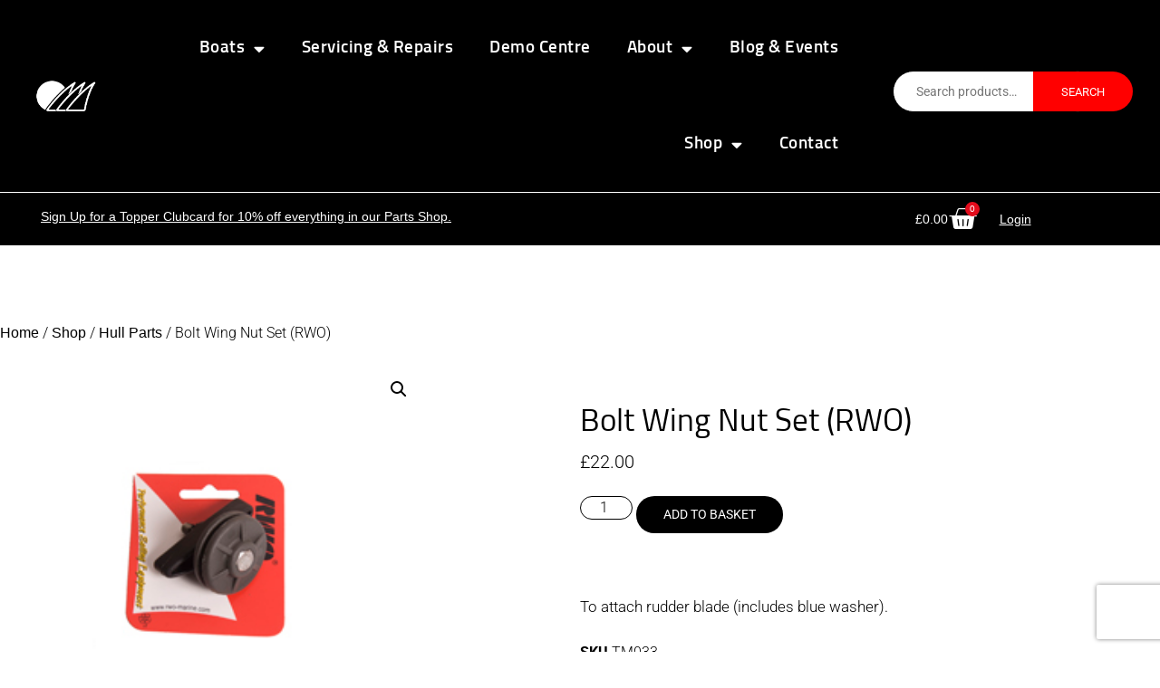

--- FILE ---
content_type: text/html; charset=UTF-8
request_url: https://toppersailboats.com/shop/hull-parts/bolt-wing-nut-set-rwo/
body_size: 30066
content:
<!doctype html>
<html lang="en-GB">
<head>
	<meta charset="UTF-8">
	<meta name="viewport" content="width=device-width, initial-scale=1">
	<link rel="profile" href="https://gmpg.org/xfn/11">
	<meta name='robots' content='index, follow, max-image-preview:large, max-snippet:-1, max-video-preview:-1' />
	<style>img:is([sizes="auto" i], [sizes^="auto," i]) { contain-intrinsic-size: 3000px 1500px }</style>
	<script id="cookie-law-info-gcm-var-js" type="fc620f1443a663a14e330e33-text/javascript">
var _ckyGcm = {"status":true,"default_settings":[{"analytics":"denied","advertisement":"denied","functional":"denied","necessary":"granted","ad_user_data":"denied","ad_personalization":"denied","regions":"All"}],"wait_for_update":2000,"url_passthrough":false,"ads_data_redaction":false}</script>
<script id="cookie-law-info-gcm-js" type="fc620f1443a663a14e330e33-text/javascript" src="https://toppersailboats.com/wp-content/plugins/cookie-law-info/lite/frontend/js/gcm.min.js"></script> <script id="cookieyes" type="fc620f1443a663a14e330e33-text/javascript" src="https://cdn-cookieyes.com/client_data/6ea99572122c642f9874ff34/script.js"></script>
	<!-- This site is optimized with the Yoast SEO plugin v26.6 - https://yoast.com/wordpress/plugins/seo/ -->
	<title>Bolt Wing Nut Set (RWO) - Topper Sailboats</title>
	<link rel="canonical" href="https://toppersailboats.com/shop/hull-parts/bolt-wing-nut-set-rwo/" />
	<meta property="og:locale" content="en_GB" />
	<meta property="og:type" content="article" />
	<meta property="og:title" content="Bolt Wing Nut Set (RWO) - Topper Sailboats" />
	<meta property="og:description" content="To attach rudder blade (includes blue washer)." />
	<meta property="og:url" content="https://toppersailboats.com/shop/hull-parts/bolt-wing-nut-set-rwo/" />
	<meta property="og:site_name" content="Topper Sailboats" />
	<meta property="article:modified_time" content="2025-03-04T13:22:18+00:00" />
	<meta property="og:image" content="https://toppersailboats.com/wp-content/uploads/2023/03/DSC_0241_TM033.jpg" />
	<meta property="og:image:width" content="283" />
	<meta property="og:image:height" content="283" />
	<meta property="og:image:type" content="image/jpeg" />
	<meta name="twitter:card" content="summary_large_image" />
	<script type="application/ld+json" class="yoast-schema-graph">{"@context":"https://schema.org","@graph":[{"@type":"WebPage","@id":"https://toppersailboats.com/shop/hull-parts/bolt-wing-nut-set-rwo/","url":"https://toppersailboats.com/shop/hull-parts/bolt-wing-nut-set-rwo/","name":"Bolt Wing Nut Set (RWO) - Topper Sailboats","isPartOf":{"@id":"https://toppersailboats.com/#website"},"primaryImageOfPage":{"@id":"https://toppersailboats.com/shop/hull-parts/bolt-wing-nut-set-rwo/#primaryimage"},"image":{"@id":"https://toppersailboats.com/shop/hull-parts/bolt-wing-nut-set-rwo/#primaryimage"},"thumbnailUrl":"https://toppersailboats.com/wp-content/uploads/2023/03/DSC_0241_TM033.jpg","datePublished":"2023-03-13T23:55:56+00:00","dateModified":"2025-03-04T13:22:18+00:00","breadcrumb":{"@id":"https://toppersailboats.com/shop/hull-parts/bolt-wing-nut-set-rwo/#breadcrumb"},"inLanguage":"en-GB","potentialAction":[{"@type":"ReadAction","target":["https://toppersailboats.com/shop/hull-parts/bolt-wing-nut-set-rwo/"]}]},{"@type":"ImageObject","inLanguage":"en-GB","@id":"https://toppersailboats.com/shop/hull-parts/bolt-wing-nut-set-rwo/#primaryimage","url":"https://toppersailboats.com/wp-content/uploads/2023/03/DSC_0241_TM033.jpg","contentUrl":"https://toppersailboats.com/wp-content/uploads/2023/03/DSC_0241_TM033.jpg","width":283,"height":283},{"@type":"BreadcrumbList","@id":"https://toppersailboats.com/shop/hull-parts/bolt-wing-nut-set-rwo/#breadcrumb","itemListElement":[{"@type":"ListItem","position":1,"name":"Home","item":"https://toppersailboats.com/"},{"@type":"ListItem","position":2,"name":"Shop","item":"https://toppersailboats.com/shop/"},{"@type":"ListItem","position":3,"name":"Bolt Wing Nut Set (RWO)"}]},{"@type":"WebSite","@id":"https://toppersailboats.com/#website","url":"https://toppersailboats.com/","name":"Topper Sailboats","description":"Building Britains best since 1977.","publisher":{"@id":"https://toppersailboats.com/#organization"},"potentialAction":[{"@type":"SearchAction","target":{"@type":"EntryPoint","urlTemplate":"https://toppersailboats.com/?s={search_term_string}"},"query-input":{"@type":"PropertyValueSpecification","valueRequired":true,"valueName":"search_term_string"}}],"inLanguage":"en-GB"},{"@type":"Organization","@id":"https://toppersailboats.com/#organization","name":"Topper Sailboats","url":"https://toppersailboats.com/","logo":{"@type":"ImageObject","inLanguage":"en-GB","@id":"https://toppersailboats.com/#/schema/logo/image/","url":"https://toppersailboats.com/wp-content/uploads/2023/03/TI-logo-08.png","contentUrl":"https://toppersailboats.com/wp-content/uploads/2023/03/TI-logo-08.png","width":565,"height":334,"caption":"Topper Sailboats"},"image":{"@id":"https://toppersailboats.com/#/schema/logo/image/"}}]}</script>
	<!-- / Yoast SEO plugin. -->


<link rel="alternate" type="application/rss+xml" title="Topper Sailboats &raquo; Feed" href="https://toppersailboats.com/feed/" />
<link rel="alternate" type="application/rss+xml" title="Topper Sailboats &raquo; Comments Feed" href="https://toppersailboats.com/comments/feed/" />
<script type="fc620f1443a663a14e330e33-text/javascript">
window._wpemojiSettings = {"baseUrl":"https:\/\/s.w.org\/images\/core\/emoji\/16.0.1\/72x72\/","ext":".png","svgUrl":"https:\/\/s.w.org\/images\/core\/emoji\/16.0.1\/svg\/","svgExt":".svg","source":{"concatemoji":"https:\/\/toppersailboats.com\/wp-includes\/js\/wp-emoji-release.min.js?ver=6.8.3"}};
/*! This file is auto-generated */
!function(s,n){var o,i,e;function c(e){try{var t={supportTests:e,timestamp:(new Date).valueOf()};sessionStorage.setItem(o,JSON.stringify(t))}catch(e){}}function p(e,t,n){e.clearRect(0,0,e.canvas.width,e.canvas.height),e.fillText(t,0,0);var t=new Uint32Array(e.getImageData(0,0,e.canvas.width,e.canvas.height).data),a=(e.clearRect(0,0,e.canvas.width,e.canvas.height),e.fillText(n,0,0),new Uint32Array(e.getImageData(0,0,e.canvas.width,e.canvas.height).data));return t.every(function(e,t){return e===a[t]})}function u(e,t){e.clearRect(0,0,e.canvas.width,e.canvas.height),e.fillText(t,0,0);for(var n=e.getImageData(16,16,1,1),a=0;a<n.data.length;a++)if(0!==n.data[a])return!1;return!0}function f(e,t,n,a){switch(t){case"flag":return n(e,"\ud83c\udff3\ufe0f\u200d\u26a7\ufe0f","\ud83c\udff3\ufe0f\u200b\u26a7\ufe0f")?!1:!n(e,"\ud83c\udde8\ud83c\uddf6","\ud83c\udde8\u200b\ud83c\uddf6")&&!n(e,"\ud83c\udff4\udb40\udc67\udb40\udc62\udb40\udc65\udb40\udc6e\udb40\udc67\udb40\udc7f","\ud83c\udff4\u200b\udb40\udc67\u200b\udb40\udc62\u200b\udb40\udc65\u200b\udb40\udc6e\u200b\udb40\udc67\u200b\udb40\udc7f");case"emoji":return!a(e,"\ud83e\udedf")}return!1}function g(e,t,n,a){var r="undefined"!=typeof WorkerGlobalScope&&self instanceof WorkerGlobalScope?new OffscreenCanvas(300,150):s.createElement("canvas"),o=r.getContext("2d",{willReadFrequently:!0}),i=(o.textBaseline="top",o.font="600 32px Arial",{});return e.forEach(function(e){i[e]=t(o,e,n,a)}),i}function t(e){var t=s.createElement("script");t.src=e,t.defer=!0,s.head.appendChild(t)}"undefined"!=typeof Promise&&(o="wpEmojiSettingsSupports",i=["flag","emoji"],n.supports={everything:!0,everythingExceptFlag:!0},e=new Promise(function(e){s.addEventListener("DOMContentLoaded",e,{once:!0})}),new Promise(function(t){var n=function(){try{var e=JSON.parse(sessionStorage.getItem(o));if("object"==typeof e&&"number"==typeof e.timestamp&&(new Date).valueOf()<e.timestamp+604800&&"object"==typeof e.supportTests)return e.supportTests}catch(e){}return null}();if(!n){if("undefined"!=typeof Worker&&"undefined"!=typeof OffscreenCanvas&&"undefined"!=typeof URL&&URL.createObjectURL&&"undefined"!=typeof Blob)try{var e="postMessage("+g.toString()+"("+[JSON.stringify(i),f.toString(),p.toString(),u.toString()].join(",")+"));",a=new Blob([e],{type:"text/javascript"}),r=new Worker(URL.createObjectURL(a),{name:"wpTestEmojiSupports"});return void(r.onmessage=function(e){c(n=e.data),r.terminate(),t(n)})}catch(e){}c(n=g(i,f,p,u))}t(n)}).then(function(e){for(var t in e)n.supports[t]=e[t],n.supports.everything=n.supports.everything&&n.supports[t],"flag"!==t&&(n.supports.everythingExceptFlag=n.supports.everythingExceptFlag&&n.supports[t]);n.supports.everythingExceptFlag=n.supports.everythingExceptFlag&&!n.supports.flag,n.DOMReady=!1,n.readyCallback=function(){n.DOMReady=!0}}).then(function(){return e}).then(function(){var e;n.supports.everything||(n.readyCallback(),(e=n.source||{}).concatemoji?t(e.concatemoji):e.wpemoji&&e.twemoji&&(t(e.twemoji),t(e.wpemoji)))}))}((window,document),window._wpemojiSettings);
</script>
<style id='wp-emoji-styles-inline-css'>

	img.wp-smiley, img.emoji {
		display: inline !important;
		border: none !important;
		box-shadow: none !important;
		height: 1em !important;
		width: 1em !important;
		margin: 0 0.07em !important;
		vertical-align: -0.1em !important;
		background: none !important;
		padding: 0 !important;
	}
</style>
<link rel='stylesheet' id='wp-block-library-css' href='https://toppersailboats.com/wp-includes/css/dist/block-library/style.min.css?ver=6.8.3' media='all' />
<style id='classic-theme-styles-inline-css'>
/*! This file is auto-generated */
.wp-block-button__link{color:#fff;background-color:#32373c;border-radius:9999px;box-shadow:none;text-decoration:none;padding:calc(.667em + 2px) calc(1.333em + 2px);font-size:1.125em}.wp-block-file__button{background:#32373c;color:#fff;text-decoration:none}
</style>
<style id='global-styles-inline-css'>
:root{--wp--preset--aspect-ratio--square: 1;--wp--preset--aspect-ratio--4-3: 4/3;--wp--preset--aspect-ratio--3-4: 3/4;--wp--preset--aspect-ratio--3-2: 3/2;--wp--preset--aspect-ratio--2-3: 2/3;--wp--preset--aspect-ratio--16-9: 16/9;--wp--preset--aspect-ratio--9-16: 9/16;--wp--preset--color--black: #000000;--wp--preset--color--cyan-bluish-gray: #abb8c3;--wp--preset--color--white: #ffffff;--wp--preset--color--pale-pink: #f78da7;--wp--preset--color--vivid-red: #cf2e2e;--wp--preset--color--luminous-vivid-orange: #ff6900;--wp--preset--color--luminous-vivid-amber: #fcb900;--wp--preset--color--light-green-cyan: #7bdcb5;--wp--preset--color--vivid-green-cyan: #00d084;--wp--preset--color--pale-cyan-blue: #8ed1fc;--wp--preset--color--vivid-cyan-blue: #0693e3;--wp--preset--color--vivid-purple: #9b51e0;--wp--preset--gradient--vivid-cyan-blue-to-vivid-purple: linear-gradient(135deg,rgba(6,147,227,1) 0%,rgb(155,81,224) 100%);--wp--preset--gradient--light-green-cyan-to-vivid-green-cyan: linear-gradient(135deg,rgb(122,220,180) 0%,rgb(0,208,130) 100%);--wp--preset--gradient--luminous-vivid-amber-to-luminous-vivid-orange: linear-gradient(135deg,rgba(252,185,0,1) 0%,rgba(255,105,0,1) 100%);--wp--preset--gradient--luminous-vivid-orange-to-vivid-red: linear-gradient(135deg,rgba(255,105,0,1) 0%,rgb(207,46,46) 100%);--wp--preset--gradient--very-light-gray-to-cyan-bluish-gray: linear-gradient(135deg,rgb(238,238,238) 0%,rgb(169,184,195) 100%);--wp--preset--gradient--cool-to-warm-spectrum: linear-gradient(135deg,rgb(74,234,220) 0%,rgb(151,120,209) 20%,rgb(207,42,186) 40%,rgb(238,44,130) 60%,rgb(251,105,98) 80%,rgb(254,248,76) 100%);--wp--preset--gradient--blush-light-purple: linear-gradient(135deg,rgb(255,206,236) 0%,rgb(152,150,240) 100%);--wp--preset--gradient--blush-bordeaux: linear-gradient(135deg,rgb(254,205,165) 0%,rgb(254,45,45) 50%,rgb(107,0,62) 100%);--wp--preset--gradient--luminous-dusk: linear-gradient(135deg,rgb(255,203,112) 0%,rgb(199,81,192) 50%,rgb(65,88,208) 100%);--wp--preset--gradient--pale-ocean: linear-gradient(135deg,rgb(255,245,203) 0%,rgb(182,227,212) 50%,rgb(51,167,181) 100%);--wp--preset--gradient--electric-grass: linear-gradient(135deg,rgb(202,248,128) 0%,rgb(113,206,126) 100%);--wp--preset--gradient--midnight: linear-gradient(135deg,rgb(2,3,129) 0%,rgb(40,116,252) 100%);--wp--preset--font-size--small: 13px;--wp--preset--font-size--medium: 20px;--wp--preset--font-size--large: 36px;--wp--preset--font-size--x-large: 42px;--wp--preset--spacing--20: 0.44rem;--wp--preset--spacing--30: 0.67rem;--wp--preset--spacing--40: 1rem;--wp--preset--spacing--50: 1.5rem;--wp--preset--spacing--60: 2.25rem;--wp--preset--spacing--70: 3.38rem;--wp--preset--spacing--80: 5.06rem;--wp--preset--shadow--natural: 6px 6px 9px rgba(0, 0, 0, 0.2);--wp--preset--shadow--deep: 12px 12px 50px rgba(0, 0, 0, 0.4);--wp--preset--shadow--sharp: 6px 6px 0px rgba(0, 0, 0, 0.2);--wp--preset--shadow--outlined: 6px 6px 0px -3px rgba(255, 255, 255, 1), 6px 6px rgba(0, 0, 0, 1);--wp--preset--shadow--crisp: 6px 6px 0px rgba(0, 0, 0, 1);}:where(.is-layout-flex){gap: 0.5em;}:where(.is-layout-grid){gap: 0.5em;}body .is-layout-flex{display: flex;}.is-layout-flex{flex-wrap: wrap;align-items: center;}.is-layout-flex > :is(*, div){margin: 0;}body .is-layout-grid{display: grid;}.is-layout-grid > :is(*, div){margin: 0;}:where(.wp-block-columns.is-layout-flex){gap: 2em;}:where(.wp-block-columns.is-layout-grid){gap: 2em;}:where(.wp-block-post-template.is-layout-flex){gap: 1.25em;}:where(.wp-block-post-template.is-layout-grid){gap: 1.25em;}.has-black-color{color: var(--wp--preset--color--black) !important;}.has-cyan-bluish-gray-color{color: var(--wp--preset--color--cyan-bluish-gray) !important;}.has-white-color{color: var(--wp--preset--color--white) !important;}.has-pale-pink-color{color: var(--wp--preset--color--pale-pink) !important;}.has-vivid-red-color{color: var(--wp--preset--color--vivid-red) !important;}.has-luminous-vivid-orange-color{color: var(--wp--preset--color--luminous-vivid-orange) !important;}.has-luminous-vivid-amber-color{color: var(--wp--preset--color--luminous-vivid-amber) !important;}.has-light-green-cyan-color{color: var(--wp--preset--color--light-green-cyan) !important;}.has-vivid-green-cyan-color{color: var(--wp--preset--color--vivid-green-cyan) !important;}.has-pale-cyan-blue-color{color: var(--wp--preset--color--pale-cyan-blue) !important;}.has-vivid-cyan-blue-color{color: var(--wp--preset--color--vivid-cyan-blue) !important;}.has-vivid-purple-color{color: var(--wp--preset--color--vivid-purple) !important;}.has-black-background-color{background-color: var(--wp--preset--color--black) !important;}.has-cyan-bluish-gray-background-color{background-color: var(--wp--preset--color--cyan-bluish-gray) !important;}.has-white-background-color{background-color: var(--wp--preset--color--white) !important;}.has-pale-pink-background-color{background-color: var(--wp--preset--color--pale-pink) !important;}.has-vivid-red-background-color{background-color: var(--wp--preset--color--vivid-red) !important;}.has-luminous-vivid-orange-background-color{background-color: var(--wp--preset--color--luminous-vivid-orange) !important;}.has-luminous-vivid-amber-background-color{background-color: var(--wp--preset--color--luminous-vivid-amber) !important;}.has-light-green-cyan-background-color{background-color: var(--wp--preset--color--light-green-cyan) !important;}.has-vivid-green-cyan-background-color{background-color: var(--wp--preset--color--vivid-green-cyan) !important;}.has-pale-cyan-blue-background-color{background-color: var(--wp--preset--color--pale-cyan-blue) !important;}.has-vivid-cyan-blue-background-color{background-color: var(--wp--preset--color--vivid-cyan-blue) !important;}.has-vivid-purple-background-color{background-color: var(--wp--preset--color--vivid-purple) !important;}.has-black-border-color{border-color: var(--wp--preset--color--black) !important;}.has-cyan-bluish-gray-border-color{border-color: var(--wp--preset--color--cyan-bluish-gray) !important;}.has-white-border-color{border-color: var(--wp--preset--color--white) !important;}.has-pale-pink-border-color{border-color: var(--wp--preset--color--pale-pink) !important;}.has-vivid-red-border-color{border-color: var(--wp--preset--color--vivid-red) !important;}.has-luminous-vivid-orange-border-color{border-color: var(--wp--preset--color--luminous-vivid-orange) !important;}.has-luminous-vivid-amber-border-color{border-color: var(--wp--preset--color--luminous-vivid-amber) !important;}.has-light-green-cyan-border-color{border-color: var(--wp--preset--color--light-green-cyan) !important;}.has-vivid-green-cyan-border-color{border-color: var(--wp--preset--color--vivid-green-cyan) !important;}.has-pale-cyan-blue-border-color{border-color: var(--wp--preset--color--pale-cyan-blue) !important;}.has-vivid-cyan-blue-border-color{border-color: var(--wp--preset--color--vivid-cyan-blue) !important;}.has-vivid-purple-border-color{border-color: var(--wp--preset--color--vivid-purple) !important;}.has-vivid-cyan-blue-to-vivid-purple-gradient-background{background: var(--wp--preset--gradient--vivid-cyan-blue-to-vivid-purple) !important;}.has-light-green-cyan-to-vivid-green-cyan-gradient-background{background: var(--wp--preset--gradient--light-green-cyan-to-vivid-green-cyan) !important;}.has-luminous-vivid-amber-to-luminous-vivid-orange-gradient-background{background: var(--wp--preset--gradient--luminous-vivid-amber-to-luminous-vivid-orange) !important;}.has-luminous-vivid-orange-to-vivid-red-gradient-background{background: var(--wp--preset--gradient--luminous-vivid-orange-to-vivid-red) !important;}.has-very-light-gray-to-cyan-bluish-gray-gradient-background{background: var(--wp--preset--gradient--very-light-gray-to-cyan-bluish-gray) !important;}.has-cool-to-warm-spectrum-gradient-background{background: var(--wp--preset--gradient--cool-to-warm-spectrum) !important;}.has-blush-light-purple-gradient-background{background: var(--wp--preset--gradient--blush-light-purple) !important;}.has-blush-bordeaux-gradient-background{background: var(--wp--preset--gradient--blush-bordeaux) !important;}.has-luminous-dusk-gradient-background{background: var(--wp--preset--gradient--luminous-dusk) !important;}.has-pale-ocean-gradient-background{background: var(--wp--preset--gradient--pale-ocean) !important;}.has-electric-grass-gradient-background{background: var(--wp--preset--gradient--electric-grass) !important;}.has-midnight-gradient-background{background: var(--wp--preset--gradient--midnight) !important;}.has-small-font-size{font-size: var(--wp--preset--font-size--small) !important;}.has-medium-font-size{font-size: var(--wp--preset--font-size--medium) !important;}.has-large-font-size{font-size: var(--wp--preset--font-size--large) !important;}.has-x-large-font-size{font-size: var(--wp--preset--font-size--x-large) !important;}
:where(.wp-block-post-template.is-layout-flex){gap: 1.25em;}:where(.wp-block-post-template.is-layout-grid){gap: 1.25em;}
:where(.wp-block-columns.is-layout-flex){gap: 2em;}:where(.wp-block-columns.is-layout-grid){gap: 2em;}
:root :where(.wp-block-pullquote){font-size: 1.5em;line-height: 1.6;}
</style>
<link rel='stylesheet' id='wapf-frontend-css-css' href='https://toppersailboats.com/wp-content/plugins/advanced-product-fields-for-woocommerce/assets/css/frontend.min.css?ver=1.6.18' media='all' />
<link rel='stylesheet' id='dnd-upload-cf7-css' href='https://toppersailboats.com/wp-content/plugins/drag-and-drop-multiple-file-upload-contact-form-7/assets/css/dnd-upload-cf7.css?ver=1.3.9.3' media='all' />
<link rel='stylesheet' id='contact-form-7-css' href='https://toppersailboats.com/wp-content/plugins/contact-form-7/includes/css/styles.css?ver=6.1.4' media='all' />
<link rel='stylesheet' id='photoswipe-css' href='https://toppersailboats.com/wp-content/plugins/woocommerce/assets/css/photoswipe/photoswipe.min.css?ver=10.4.3' media='all' />
<link rel='stylesheet' id='photoswipe-default-skin-css' href='https://toppersailboats.com/wp-content/plugins/woocommerce/assets/css/photoswipe/default-skin/default-skin.min.css?ver=10.4.3' media='all' />
<link rel='stylesheet' id='woocommerce-layout-css' href='https://toppersailboats.com/wp-content/plugins/woocommerce/assets/css/woocommerce-layout.css?ver=10.4.3' media='all' />
<link rel='stylesheet' id='woocommerce-smallscreen-css' href='https://toppersailboats.com/wp-content/plugins/woocommerce/assets/css/woocommerce-smallscreen.css?ver=10.4.3' media='only screen and (max-width: 768px)' />
<link rel='stylesheet' id='woocommerce-general-css' href='https://toppersailboats.com/wp-content/plugins/woocommerce/assets/css/woocommerce.css?ver=10.4.3' media='all' />
<style id='woocommerce-inline-inline-css'>
.woocommerce form .form-row .required { visibility: visible; }
</style>
<link rel='stylesheet' id='hello-elementor-css' href='https://toppersailboats.com/wp-content/themes/hello-elementor/style.min.css?ver=3.1.1' media='all' />
<link rel='stylesheet' id='hello-elementor-theme-style-css' href='https://toppersailboats.com/wp-content/themes/hello-elementor/theme.min.css?ver=3.1.1' media='all' />
<link rel='stylesheet' id='hello-elementor-header-footer-css' href='https://toppersailboats.com/wp-content/themes/hello-elementor/header-footer.min.css?ver=3.1.1' media='all' />
<link rel='stylesheet' id='elementor-frontend-css' href='https://toppersailboats.com/wp-content/plugins/elementor/assets/css/frontend.min.css?ver=3.34.2' media='all' />
<link rel='stylesheet' id='elementor-post-13-css' href='https://toppersailboats.com/wp-content/uploads/elementor/css/post-13.css?ver=1768929624' media='all' />
<link rel='stylesheet' id='widget-image-css' href='https://toppersailboats.com/wp-content/plugins/elementor/assets/css/widget-image.min.css?ver=3.34.2' media='all' />
<link rel='stylesheet' id='widget-nav-menu-css' href='https://toppersailboats.com/wp-content/plugins/elementor-pro/assets/css/widget-nav-menu.min.css?ver=3.24.2' media='all' />
<link rel='stylesheet' id='swiper-css' href='https://toppersailboats.com/wp-content/plugins/elementor/assets/lib/swiper/v8/css/swiper.min.css?ver=8.4.5' media='all' />
<link rel='stylesheet' id='e-swiper-css' href='https://toppersailboats.com/wp-content/plugins/elementor/assets/css/conditionals/e-swiper.min.css?ver=3.34.2' media='all' />
<link rel='stylesheet' id='widget-theme-elements-css' href='https://toppersailboats.com/wp-content/plugins/elementor-pro/assets/css/widget-theme-elements.min.css?ver=3.24.2' media='all' />
<link rel='stylesheet' id='elementor-icons-shared-0-css' href='https://toppersailboats.com/wp-content/plugins/elementor/assets/lib/font-awesome/css/fontawesome.min.css?ver=5.15.3' media='all' />
<link rel='stylesheet' id='elementor-icons-fa-solid-css' href='https://toppersailboats.com/wp-content/plugins/elementor/assets/lib/font-awesome/css/solid.min.css?ver=5.15.3' media='all' />
<link rel='stylesheet' id='widget-heading-css' href='https://toppersailboats.com/wp-content/plugins/elementor/assets/css/widget-heading.min.css?ver=3.34.2' media='all' />
<link rel='stylesheet' id='widget-icon-list-css' href='https://toppersailboats.com/wp-content/plugins/elementor/assets/css/widget-icon-list.min.css?ver=3.34.2' media='all' />
<link rel='stylesheet' id='widget-social-icons-css' href='https://toppersailboats.com/wp-content/plugins/elementor/assets/css/widget-social-icons.min.css?ver=3.34.2' media='all' />
<link rel='stylesheet' id='e-apple-webkit-css' href='https://toppersailboats.com/wp-content/plugins/elementor/assets/css/conditionals/apple-webkit.min.css?ver=3.34.2' media='all' />
<link rel='stylesheet' id='elementor-icons-css' href='https://toppersailboats.com/wp-content/plugins/elementor/assets/lib/eicons/css/elementor-icons.min.css?ver=5.46.0' media='all' />
<link rel='stylesheet' id='elementor-pro-css' href='https://toppersailboats.com/wp-content/plugins/elementor-pro/assets/css/frontend.min.css?ver=3.24.2' media='all' />
<link rel='stylesheet' id='elementor-post-3125-css' href='https://toppersailboats.com/wp-content/uploads/elementor/css/post-3125.css?ver=1768929624' media='all' />
<link rel='stylesheet' id='elementor-post-28-css' href='https://toppersailboats.com/wp-content/uploads/elementor/css/post-28.css?ver=1768929624' media='all' />
<link rel='stylesheet' id='elementor-post-3885-css' href='https://toppersailboats.com/wp-content/uploads/elementor/css/post-3885.css?ver=1768929631' media='all' />
<link rel='stylesheet' id='widget-woocommerce-css' href='https://toppersailboats.com/wp-content/plugins/elementor-pro/assets/css/widget-woocommerce.min.css?ver=3.24.2' media='all' />
<link rel='stylesheet' id='searchwp-forms-css' href='https://toppersailboats.com/wp-content/plugins/searchwp-live-ajax-search/assets/styles/frontend/search-forms.min.css?ver=1.8.7' media='all' />
<link rel='stylesheet' id='searchwp-live-search-css' href='https://toppersailboats.com/wp-content/plugins/searchwp-live-ajax-search/assets/styles/style.min.css?ver=1.8.7' media='all' />
<style id='searchwp-live-search-inline-css'>
.searchwp-live-search-result .searchwp-live-search-result--title a {
  font-size: 16px;
}
.searchwp-live-search-result .searchwp-live-search-result--price {
  font-size: 14px;
}
.searchwp-live-search-result .searchwp-live-search-result--add-to-cart .button {
  font-size: 14px;
}

</style>
<link rel='stylesheet' id='dashicons-css' href='https://toppersailboats.com/wp-includes/css/dashicons.min.css?ver=6.8.3' media='all' />
<link rel='stylesheet' id='my-calendar-lists-css' href='https://toppersailboats.com/wp-content/plugins/my-calendar/css/list-presets.css?ver=3.6.17' media='all' />
<link rel='stylesheet' id='my-calendar-reset-css' href='https://toppersailboats.com/wp-content/plugins/my-calendar/css/reset.css?ver=3.6.17' media='all' />
<link rel='stylesheet' id='my-calendar-style-css' href='https://toppersailboats.com/wp-content/plugins//my-calendar-custom/styles/twentytwentytwo.css?ver=3.6.17-mc_custom_twentytwentytwo-css' media='all' />
<style id='my-calendar-style-inline-css'>

/* Styles by My Calendar - Joe Dolson https://www.joedolson.com/ */

.my-calendar-modal .event-title svg { background-color: #ce0000; padding: 3px; }
.mc-main .mc_topper-events .event-title, .mc-main .mc_topper-events .event-title a { background: #ce0000 !important; color: #ffffff !important; }
.mc-main .mc_topper-events .event-title button { background: #ce0000 !important; color: #ffffff !important; }
.mc-main .mc_topper-events .event-title a:hover, .mc-main .mc_topper-events .event-title a:focus { background: #9b0000 !important;}
.mc-main .mc_topper-events .event-title button:hover, .mc-main .mc_topper-events .event-title button:focus { background: #9b0000 !important;}
.my-calendar-modal .event-title svg { background-color: #0a0a0a; padding: 3px; }
.mc-main .mc_boat-shows .event-title, .mc-main .mc_boat-shows .event-title a { background: #0a0a0a !important; color: #ffffff !important; }
.mc-main .mc_boat-shows .event-title button { background: #0a0a0a !important; color: #ffffff !important; }
.mc-main .mc_boat-shows .event-title a:hover, .mc-main .mc_boat-shows .event-title a:focus { background: #000000 !important;}
.mc-main .mc_boat-shows .event-title button:hover, .mc-main .mc_boat-shows .event-title button:focus { background: #000000 !important;}
.mc-main, .mc-event, .my-calendar-modal, .my-calendar-modal-overlay, .mc-event-list {--primary-dark: #313233; --primary-light: #fff; --secondary-light: #fff; --secondary-dark: #000; --highlight-dark: #666; --highlight-light: #efefef; --close-button: #b32d2e; --search-highlight-bg: #f5e6ab; --navbar-background: transparent; --nav-button-bg: #fff; --nav-button-color: #313233; --nav-button-border: #313233; --nav-input-border: #313233; --nav-input-background: #fff; --nav-input-color: #313233; --grid-cell-border: #0000001f; --grid-header-border: #313233; --grid-header-color: #313233; --grid-weekend-color: #313233; --grid-header-bg: transparent; --grid-weekend-bg: transparent; --grid-cell-background: transparent; --current-day-border: #313233; --current-day-color: #313233; --current-day-bg: transparent; --date-has-events-bg: #313233; --date-has-events-color: #f6f7f7; --calendar-heading: clamp( 1.125rem, 24px, 2.5rem ); --event-title: clamp( 1.25rem, 24px, 2.5rem ); --grid-date: 16px; --grid-date-heading: clamp( .75rem, 16px, 1.5rem ); --modal-title: 1.5rem; --navigation-controls: clamp( .75rem, 16px, 1.5rem ); --card-heading: 1.125rem; --list-date: 1.25rem; --author-card: clamp( .75rem, 14px, 1.5rem); --single-event-title: clamp( 1.25rem, 24px, 2.5rem ); --mini-time-text: clamp( .75rem, 14px 1.25rem ); --list-event-date: 1.25rem; --list-event-title: 1.2rem; --grid-max-width: 1260px; --list-preset-border-color: #000000; --list-preset-stripe-background: rgba( 0,0,0,.04 ); --list-preset-date-badge-background: #000; --list-preset-date-badge-color: #fff; --list-preset-background: transparent; --category-mc_topper-events: #ce0000; --category-mc_boat-shows: #0a0a0a; }
</style>
<link rel='stylesheet' id='hello-elementor-child-style-css' href='https://toppersailboats.com/wp-content/themes/hello-theme-child-master/style.css?ver=1.5.3' media='all' />
<link rel='stylesheet' id='elementor-gf-local-roboto-css' href='https://toppersailboats.com/wp-content/uploads/elementor/google-fonts/css/roboto.css?ver=1742231995' media='all' />
<link rel='stylesheet' id='elementor-gf-local-montserrat-css' href='https://toppersailboats.com/wp-content/uploads/elementor/google-fonts/css/montserrat.css?ver=1742232000' media='all' />
<link rel='stylesheet' id='elementor-gf-local-merriweather-css' href='https://toppersailboats.com/wp-content/uploads/elementor/google-fonts/css/merriweather.css?ver=1742232004' media='all' />
<link rel='stylesheet' id='elementor-gf-local-sunflower-css' href='https://toppersailboats.com/wp-content/uploads/elementor/google-fonts/css/sunflower.css?ver=1742232020' media='all' />
<link rel='stylesheet' id='elementor-icons-fa-brands-css' href='https://toppersailboats.com/wp-content/plugins/elementor/assets/lib/font-awesome/css/brands.min.css?ver=5.15.3' media='all' />
<script src="https://toppersailboats.com/wp-includes/js/jquery/jquery.min.js?ver=3.7.1" id="jquery-core-js" type="fc620f1443a663a14e330e33-text/javascript"></script>
<script src="https://toppersailboats.com/wp-includes/js/jquery/jquery-migrate.min.js?ver=3.4.1" id="jquery-migrate-js" type="fc620f1443a663a14e330e33-text/javascript"></script>
<script src="https://toppersailboats.com/wp-content/plugins/woocommerce/assets/js/jquery-blockui/jquery.blockUI.min.js?ver=2.7.0-wc.10.4.3" id="wc-jquery-blockui-js" defer data-wp-strategy="defer" type="fc620f1443a663a14e330e33-text/javascript"></script>
<script id="wc-add-to-cart-js-extra" type="fc620f1443a663a14e330e33-text/javascript">
var wc_add_to_cart_params = {"ajax_url":"\/wp-admin\/admin-ajax.php","wc_ajax_url":"\/?wc-ajax=%%endpoint%%","i18n_view_cart":"View basket","cart_url":"https:\/\/toppersailboats.com\/cart\/","is_cart":"","cart_redirect_after_add":"no"};
</script>
<script src="https://toppersailboats.com/wp-content/plugins/woocommerce/assets/js/frontend/add-to-cart.min.js?ver=10.4.3" id="wc-add-to-cart-js" defer data-wp-strategy="defer" type="fc620f1443a663a14e330e33-text/javascript"></script>
<script src="https://toppersailboats.com/wp-content/plugins/woocommerce/assets/js/zoom/jquery.zoom.min.js?ver=1.7.21-wc.10.4.3" id="wc-zoom-js" defer data-wp-strategy="defer" type="fc620f1443a663a14e330e33-text/javascript"></script>
<script src="https://toppersailboats.com/wp-content/plugins/woocommerce/assets/js/flexslider/jquery.flexslider.min.js?ver=2.7.2-wc.10.4.3" id="wc-flexslider-js" defer data-wp-strategy="defer" type="fc620f1443a663a14e330e33-text/javascript"></script>
<script src="https://toppersailboats.com/wp-content/plugins/woocommerce/assets/js/photoswipe/photoswipe.min.js?ver=4.1.1-wc.10.4.3" id="wc-photoswipe-js" defer data-wp-strategy="defer" type="fc620f1443a663a14e330e33-text/javascript"></script>
<script src="https://toppersailboats.com/wp-content/plugins/woocommerce/assets/js/photoswipe/photoswipe-ui-default.min.js?ver=4.1.1-wc.10.4.3" id="wc-photoswipe-ui-default-js" defer data-wp-strategy="defer" type="fc620f1443a663a14e330e33-text/javascript"></script>
<script id="wc-single-product-js-extra" type="fc620f1443a663a14e330e33-text/javascript">
var wc_single_product_params = {"i18n_required_rating_text":"Please select a rating","i18n_rating_options":["1 of 5 stars","2 of 5 stars","3 of 5 stars","4 of 5 stars","5 of 5 stars"],"i18n_product_gallery_trigger_text":"View full-screen image gallery","review_rating_required":"yes","flexslider":{"rtl":false,"animation":"slide","smoothHeight":true,"directionNav":false,"controlNav":"thumbnails","slideshow":false,"animationSpeed":500,"animationLoop":false,"allowOneSlide":false},"zoom_enabled":"1","zoom_options":[],"photoswipe_enabled":"1","photoswipe_options":{"shareEl":false,"closeOnScroll":false,"history":false,"hideAnimationDuration":0,"showAnimationDuration":0},"flexslider_enabled":"1"};
</script>
<script src="https://toppersailboats.com/wp-content/plugins/woocommerce/assets/js/frontend/single-product.min.js?ver=10.4.3" id="wc-single-product-js" defer data-wp-strategy="defer" type="fc620f1443a663a14e330e33-text/javascript"></script>
<script src="https://toppersailboats.com/wp-content/plugins/woocommerce/assets/js/js-cookie/js.cookie.min.js?ver=2.1.4-wc.10.4.3" id="wc-js-cookie-js" defer data-wp-strategy="defer" type="fc620f1443a663a14e330e33-text/javascript"></script>
<script id="woocommerce-js-extra" type="fc620f1443a663a14e330e33-text/javascript">
var woocommerce_params = {"ajax_url":"\/wp-admin\/admin-ajax.php","wc_ajax_url":"\/?wc-ajax=%%endpoint%%","i18n_password_show":"Show password","i18n_password_hide":"Hide password"};
</script>
<script src="https://toppersailboats.com/wp-content/plugins/woocommerce/assets/js/frontend/woocommerce.min.js?ver=10.4.3" id="woocommerce-js" defer data-wp-strategy="defer" type="fc620f1443a663a14e330e33-text/javascript"></script>
<script id="WCPAY_ASSETS-js-extra" type="fc620f1443a663a14e330e33-text/javascript">
var wcpayAssets = {"url":"https:\/\/toppersailboats.com\/wp-content\/plugins\/woocommerce-payments\/dist\/"};
</script>
<link rel="https://api.w.org/" href="https://toppersailboats.com/wp-json/" /><link rel="alternate" title="JSON" type="application/json" href="https://toppersailboats.com/wp-json/wp/v2/product/907" /><link rel="EditURI" type="application/rsd+xml" title="RSD" href="https://toppersailboats.com/xmlrpc.php?rsd" />
<meta name="generator" content="WordPress 6.8.3" />
<meta name="generator" content="WooCommerce 10.4.3" />
<link rel='shortlink' href='https://toppersailboats.com/?p=907' />
<link rel="alternate" title="oEmbed (JSON)" type="application/json+oembed" href="https://toppersailboats.com/wp-json/oembed/1.0/embed?url=https%3A%2F%2Ftoppersailboats.com%2Fshop%2Fhull-parts%2Fbolt-wing-nut-set-rwo%2F" />
<link rel="alternate" title="oEmbed (XML)" type="text/xml+oembed" href="https://toppersailboats.com/wp-json/oembed/1.0/embed?url=https%3A%2F%2Ftoppersailboats.com%2Fshop%2Fhull-parts%2Fbolt-wing-nut-set-rwo%2F&#038;format=xml" />
<meta name="description" content="To attach rudder blade (includes blue washer).">
	<noscript><style>.woocommerce-product-gallery{ opacity: 1 !important; }</style></noscript>
	<meta name="generator" content="Elementor 3.34.2; features: additional_custom_breakpoints; settings: css_print_method-external, google_font-enabled, font_display-swap">
<!-- Google tag (gtag.js) -->
<script async src="https://www.googletagmanager.com/gtag/js?id=G-ZT52J4GSK7" type="fc620f1443a663a14e330e33-text/javascript"></script>
<script type="fc620f1443a663a14e330e33-text/javascript">
  window.dataLayer = window.dataLayer || [];
  function gtag(){dataLayer.push(arguments);}
  gtag('js', new Date());

  gtag('config', 'G-ZT52J4GSK7');
</script>
<!-- Google Tag Manager -->
<script type="fc620f1443a663a14e330e33-text/javascript">(function(w,d,s,l,i){w[l]=w[l]||[];w[l].push({'gtm.start':
new Date().getTime(),event:'gtm.js'});var f=d.getElementsByTagName(s)[0],
j=d.createElement(s),dl=l!='dataLayer'?'&l='+l:'';j.async=true;j.src=
'https://www.googletagmanager.com/gtm.js?id='+i+dl;f.parentNode.insertBefore(j,f);
})(window,document,'script','dataLayer','GTM-TGRSNDD');</script>
<!-- End Google Tag Manager -->
			<style>
				.e-con.e-parent:nth-of-type(n+4):not(.e-lazyloaded):not(.e-no-lazyload),
				.e-con.e-parent:nth-of-type(n+4):not(.e-lazyloaded):not(.e-no-lazyload) * {
					background-image: none !important;
				}
				@media screen and (max-height: 1024px) {
					.e-con.e-parent:nth-of-type(n+3):not(.e-lazyloaded):not(.e-no-lazyload),
					.e-con.e-parent:nth-of-type(n+3):not(.e-lazyloaded):not(.e-no-lazyload) * {
						background-image: none !important;
					}
				}
				@media screen and (max-height: 640px) {
					.e-con.e-parent:nth-of-type(n+2):not(.e-lazyloaded):not(.e-no-lazyload),
					.e-con.e-parent:nth-of-type(n+2):not(.e-lazyloaded):not(.e-no-lazyload) * {
						background-image: none !important;
					}
				}
			</style>
			<link rel="icon" href="https://toppersailboats.com/wp-content/uploads/2023/03/Topper-International-Ltd-Logo-03-100x100.png" sizes="32x32" />
<link rel="icon" href="https://toppersailboats.com/wp-content/uploads/2023/03/Topper-International-Ltd-Logo-03-300x300.png" sizes="192x192" />
<link rel="apple-touch-icon" href="https://toppersailboats.com/wp-content/uploads/2023/03/Topper-International-Ltd-Logo-03-300x300.png" />
<meta name="msapplication-TileImage" content="https://toppersailboats.com/wp-content/uploads/2023/03/Topper-International-Ltd-Logo-03-300x300.png" />
		<style id="wp-custom-css">
			body.page-template-default.page.page-id-34 .elementor hr {
    margin-bottom: 20px;
}
h1.entry-title {
    font-family: "Sunflower", Sans-serif;
    font-size: 35px;
    font-weight: 300;
    text-transform: capitalize;
    line-height: 1.4em;
    letter-spacing: 1px;
}
/*
header.page-header{
	margin-top: 35px;
	margin-bottom:20px;
}*/
.woocommerce .woocommerce-breadcrumb {
    margin-top: 35px;
}
h1.woocommerce-products-header__title.page-title {
    color: #000000;
    font-family: "Sunflower", Sans-serif;
    font-size: 35px;
    font-weight: 300;
    text-transform: capitalize;
    line-height: 1.4em;
    letter-spacing: 0px;
    margin-top: 35px;
}
.woocommerce ul.products li.product .button, a.checkout-button.button.alt.wc-forward.wp-element-button, button#place_order {
    display: inline-block;
    margin-top: 1em;
    font-family: "Roboto", Sans-serif;
    font-size: 14px;
    font-weight: 300;
    text-transform: capitalize;
    text-shadow: 0px 0px 10px rgba(0,0,0,0.3);
    fill: #FFFFFF;
    color: #FFFFFF;
    background-color: #3C3C3C;
    border-style: none;
    border-radius: 30px 30px 30px 30px;
    padding: 10px 30px 10px 30px;
	  min-width: 150px;
		text-align: center;
}

a.checkout-button.button.alt.wc-forward.wp-element-button {
    width: 100%;
}

a.elementor-post__read-more {
    font-family: "Roboto", Sans-serif;
    font-size: 14px;
    font-weight: 300;
    text-transform: capitalize;
    text-shadow: 0px 0px 10px rgba(0,0,0,0.3);
    fill: #FFFFFF;
    color: #FFFFFF;
    background-color: #3C3C3C;
    border-style: none;
    border-radius: 30px 30px 30px 30px;
    padding: 10px 30px 10px 30px;
    color: #fff !important;
		  min-width: 150px;
}
input#coupon_code {
    min-width: 150px;
}


.actions button.button.wp-element-button, button.single_add_to_cart_button.button.alt.wp-element-button {
    display: inline-block;
    font-family: "Roboto", Sans-serif;
    font-size: 14px;
    font-weight: 300;
    text-transform: capitalize;
    text-shadow: 0px 0px 10px rgba(0,0,0,0.3);
    fill: #FFFFFF;
    color: #FFFFFF;
    background-color: #3C3C3C;
    border-style: none;
    border-radius: 30px 30px 30px 30px;
    padding: 10px 30px 10px 30px;
}
nav.woocommerce-pagination {
    margin-bottom: 55px;
}
.woocommerce nav.woocommerce-pagination ul li a:focus, .woocommerce nav.woocommerce-pagination ul li a:hover, .woocommerce nav.woocommerce-pagination ul li span.current {
    background: #3C3C3C;
    color: #fff;
}
header.page-header h1 {
    visibility: hidden;
}
main .elementor-button{
	min-width: 150px;
}
/*
@media (max-width: 767px){
.elementor-31 .elementor-element.elementor-element-5c831621 .elementor-nav-menu--main > .elementor-nav-menu > li > .elementor-nav-menu--dropdown, .elementor-31 .elementor-element.elementor-element-5c831621 .elementor-nav-menu__container.elementor-nav-menu--dropdown {
    margin-top: 0px !important;
}
}*/
body .mc-events-link, header.page-header {
    display: none !important;
}


.elementor-widget-sitemap .elementor-sitemap-item, .elementor-widget-sitemap span.elementor-sitemap-list, .elementor-widget-sitemap .elementor-sitemap-item a {
    line-height: 2;
}
.elementor-2764 .elementor-element.elementor-element-027b9b7 nav.woocommerce-pagination ul li a:hover {
    color: white;
}


.outside-wrapper{
    border-top:1px solid #d6d6d5;
    border-bottom:1px solid #d6d6d5
}
.outside-wrapper .container.woocommerce-header{
    padding-top:0;
    padding-bottom:0
}
.outside-wrapper .listed-categories{
    margin-top:0
}
.outside-wrapper .listed-categories .top-parent-level ul{
    margin-top:0;
    margin-bottom:0
}
.outside-wrapper .listed-categories .top-parent-level ul li{
    margin-right:0;
	  list-style: none;
}
.outside-wrapper .listed-categories .top-parent-level ul li a.parent-item:hover{
    background:#f6f6f6;
    border-left:1px solid #d6d6d5;
    border-right:1px solid #d6d6d5
}


li.list-inline-item.parent-item.image-category a img {
    margin-top: 15px;
}
li.list-inline-item.parent-item.image-category {
    margin-top: 0;
}
li.list-inline-item.parent-item.image-category a.parent-item {
    line-height: 32px;
}
.listed-categories{
    margin-top:25px
}
.listed-categories .top-parent-level{
    list-style-type:none;
    padding-left:0;
    padding-bottom:0px
}
.listed-categories .top-parent-level .card-body ul{
    list-style-type:none
}
.listed-categories .top-parent-level ul{
    padding-left:0
}
.listed-categories .top-parent-level ul li{
    margin-right:0.75rem
}
@media (max-width: 767px){
    .listed-categories .top-parent-level ul li{
        width:100%
    }
}
@media (min-width: 768px){
    .listed-categories .top-parent-level ul li{
        width:100%
    }
}
@media (min-width: 992px){
    .listed-categories .top-parent-level ul li{
        width:100%
    }
}
@media (min-width: 1200px){
    .listed-categories .top-parent-level ul li{
        width:calc(16.05% + 0px);
        float:left
    }
}
.listed-categories .top-parent-level ul li a.parent-item,.listed-categories .top-parent-level ul li button.parent-item{
    font-weight:bold;
    font-size:17px;
    padding:5px 24px;
    text-align:center;
    display:block;
    color:#000;
    text-decoration:none;
    min-width:170px;
    text-transform:uppercase;
    line-height:75px
}
.listed-categories .top-parent-level ul li a[aria-expanded="true"],.listed-categories .top-parent-level ul li button[aria-expanded="true"]{
    background-color:#fff
}
.listed-categories .top-parent-level ul li a:hover,.listed-categories .top-parent-level ul li button:hover{
    color:#3C3C3C;
    background-color:#fff
}
.listed-categories .top-parent-level ul li:last-child{
    margin-right:0
}
.listed-categories .top-parent-level ul li.sub-menu-item{
    width:100%
}
.listed-categories .top-parent-level ul li.sub-menu-item a{
    font-weight:bold;
    font-size:15px;
    padding:6px 34px;
    text-align:center;
    display:block;
    color:#000;
    text-decoration:none;
    min-width:170px;
    text-transform:uppercase
}
.listed-categories .sub-parent-level .card-body ul{
    position:relative;
    float:left;
    padding-left:0;
    list-style-type:none;
    padding-bottom:15px;
    width:auto;
    display:inline-block;
    padding-right:20px
}
.listed-categories .sub-parent-level .card-body ul li a{
    color:#000;
    text-decoration:none;
    padding-top:7px;
    padding-bottom:7px;
    display:inline-block;
    padding-right:15px
}
.listed-categories .sub-parent-level .card-body ul li a:hover{
    color:#3C3C3C
}
.listed-categories .sub-parent-level .category-list{
    padding-top:15px;
    padding-left:0;
    padding-right:15px
}
.listed-categories .sub-parent-level .category-list ul{
    padding-left:0;
    list-style-type:none;
    padding-bottom:15px;
    width:auto;
    display:inline-block;
    padding-right:20px
}
.listed-categories .sub-parent-level .category-list ul li a{
    color:#000;
    text-decoration:none;
    padding-top:7px;
    padding-bottom:7px;
    display:inline-block;
    padding-right:15px
}
.listed-categories .sub-parent-level .category-list ul li a:hover{
    color:#3C3C3C
}
.outside-wrapper {
    border-top: 1px solid #d6d6d5;
    border-bottom: 1px solid #d6d6d5;
    position: relative;
    float: left;
    width: 100%;
}

section.elementor-section.elementor-top-section.elementor-element.elementor-element-f81a22a.elementor-section-full_width.elementor-section-height-default.elementor-section-height-default .elementor-column-gap-default>.elementor-column>.elementor-element-populated {
    padding: 0;
}

.woocommerce .related ul.products li.product a img {
    box-shadow: rgba(100, 100, 111, 0.2) 0px 7px 29px 0px;
}

.ctct-disclosure {
    display: none;
}
input.ctct-submit.ctct-label-top{
    background-color: #000000;
    color: #ffffff;
    border-color: #FFFFFF;
    width: 100%;
    border-radius: 25px;
    margin-top: 10px;
}
input#ctct-opt-in_0 {
    margin-right: 15px;
}
.ctct-form-wrapper .ctct-input-container label {
    display: inline;
}
span.ctct-label-top label {
    display: none !important;
}
a.button.ctct-button {
    color: #fff;
}
body.woocommerce .elementor-3885 .elementor-element.elementor-element-6889fb2a .price{
	font-family: "Roboto", Sans-serif;
	font-weight:400;
	color:#000;
}
body .elementor-3885 .elementor-element.elementor-element-3ccef467 .elementor-heading-title{
	font-family: "Roboto", Sans-serif;
}
ul.pdf-list.list-unstyled{
	list-style: none;
	margin-top: 30px;
}
ul.pdf-list.list-unstyled img{
	height: 30px;
	float: left;
}
ul.pdf-list.list-unstyled li{
	line-height: 30px;
}

.woocommerce div.product .woocommerce-tabs ul.tabs {
    background-color: #fff;
    padding: 0 18px;
}
body.woocommerce .elementor-3885 .elementor-element.elementor-element-d017798 .woocommerce-tabs ul.wc-tabs li, body.woocommerce .elementor-3885 .elementor-element.elementor-element-d017798 .woocommerce-tabs ul.wc-tabs li.active{
	background-color: #F8F8F8;
	color: #000;
	border: 0;
	padding: 15px;
    padding: 0px 30px 0px 30px;
	margin-right: 0px;
	    font-family: "Roboto", Sans-serif;
    font-size: 18px;
    font-weight: 300;
}
body.woocommerce .elementor-3885 .elementor-element.elementor-element-d017798 .woocommerce-tabs ul.wc-tabs li a{
	padding-top: 10px;
	padding-bottom:10px;
	display: inline-block;
	line-height:30px;
}
body.woocommerce .elementor-3885 .elementor-element.elementor-element-d017798 .woocommerce-tabs ul.wc-tabs li a{
	padding-top: 10px;
}
body.woocommerce .elementor-3885 .elementor-element.elementor-element-d017798 .woocommerce-tabs ul.wc-tabs li a, body.woocommerce .elementor-3885 .elementor-element.elementor-element-d017798 .woocommerce-tabs ul.wc-tabs li.active a{
	color: #000;
	border:0
}
body.woocommerce .elementor-3885 .elementor-element.elementor-element-d017798 .woocommerce-tabs ul.wc-tabs li:hover{
	background: white;
}
.woocommerce div.product p.price, .woocommerce div.product span.price{
	color: #000;
}

.woocommerce .woocommerce-widget-layered-nav-list .woocommerce-widget-layered-nav-list__item {
    margin-bottom: 5px;
}
.woocommerce .woocommerce-widget-layered-nav-list .woocommerce-widget-layered-nav-list__item:hover *, .woocommerce .woocommerce-widget-layered-nav-list .woocommerce-widget-layered-nav-list__item a:hover {
    font-weight: bold !important;
}

body.woocommerce .elementor-3885 .elementor-element.elementor-element-d017798 .woocommerce-tabs ul.wc-tabs li a{
	font-family: "Roboto", Sans-serif;
    font-size: 18px;
    font-weight: 300;
    text-transform: capitalize;
}

.elementor-element.elementor-element-272d77cd.elementor-widget.elementor-widget-woocommerce-product-add-to-cart table tbody>tr:nth-child(odd)>td, table tbody>tr:nth-child(odd)>th {
    background: white;
}
.woocommerce .elementor-3885 .elementor-element.elementor-element-272d77cd form.cart table.variations td.value select{
	    background: #fff;
    border: 1px solid #000;
}
.woocommerce .elementor-3885 .elementor-element.elementor-element-272d77cd form.cart table.variations td.value select *{
	background: #f8f8f8;
}
@media(max-width:992px){
	body.woocommerce .elementor-3885 .elementor-element.elementor-element-d017798 .woocommerce-tabs ul.wc-tabs li{
		width: 100%;
		margin-bottom: 10px;
		text-align: center;
		padding-left: 0 !important;
		padding-right: 0 !important;
	}
	body.woocommerce .elementor-3885 .elementor-element.elementor-element-d017798 .woocommerce-tabs ul.wc-tabs li a{
		width: 100%;
	}
}
body.woocommerce .elementor-3885 .elementor-element.elementor-element-d017798 .woocommerce-tabs ul.wc-tabs li.active{
	background-color: white;
}

table.variations td.value select option:checked{
  color: rgb(0, 0, 0);
  background-color: #f8f8f8;
}

body.elementor-kit-13 main a.elementor-button {
    text-decoration: none;
}

span.select2-selection.select2-selection--single {
    padding: 10px;
    border: 0;
}

.select2-container--default .select2-selection--single .select2-selection__rendered {
    color: #000;
    background: #fff;
	  margin-right: 10px;
}
body .select2-container--default .select2-selection--single .select2-selection__arrow {
    height: 26px;
    position: absolute;
    top: 4px;
    right: 15px;
}

.woocommerce .select2-container--default .select2-selection--single .select2-selection__arrow b{
	color: #000;
	border-color: #000 transparent transparent transparent
}
.woocommerce .select2-container--default .select2-selection--single .select2-selection__placeholder{
	color: #000;
}
body .select2-container--default .select2-results__option--highlighted[data-selected] {
    background-color: #f8f8f8;
    color: #000;
    font-weight: bold;
}

.elementor-2764 .elementor-element span.select2-selection.select2-selection--single {
    background: #fff;
	  border: 1px solid #000;
    padding: 4px;
    border-radius: 25px;
	  padding-bottom: 32px;
	  padding-left: 20px;
}
.woocommerce .elementor-3885 .elementor-element.elementor-element-272d77cd form.cart .variations th {
    text-align: left;
}
.woocommerce-notices-wrapper {
    display: none;
}
body.woocommerce .elementor-3885 .elementor-element.elementor-element-d017798 .woocommerce-tabs ul.wc-tabs li a {
    font-family: "Roboto", Sans-serif;
    font-size: 15px;
    font-weight: 400;
    text-transform: uppercase;
    line-height: 20px;
}
@media(max-width: 768px){
	body .mc-main .heading {
    font-size: 28px;
  }
}
p.woocommerce-notice.woocommerce-notice--success.woocommerce-thankyou-order-received {
    background: #4BB543;
    color: white;
    padding: 15px;
    margin-bottom: 35px;
    font-weight: bold;
    font-family: 'Roboto';
}


.woocommerce-checkout .woocommerce {
    font-family: 'Roboto';
    font-weight: 400;
}

ul.tabs.wc-tabs {
    border-bottom: 1px solid #f2f2f2;
}

input#woocommerce-product-search-field-0 {
    background: #fff;
    display: block;
    padding-left: 8px;
    padding-right: 20px;
    overflow: hidden;
    text-overflow: ellipsis;
    white-space: nowrap;
    border: 0;
    border-radius: 25px;
    padding-left: 25px;
	  color: #444;
    line-height: 28px;
	  font-family: "Roboto";
    font-size: 14px;
	  border-width: 1px 1px 1px 1px;
    border-color: #000000;
		border: 1px solid #000;
}
form.woocommerce-product-search button {
    color: #FFFFFF;
    background-color: #000000;
    border-color: #000000;
    font-family: "Roboto", Sans-serif;
    font-size: 13px;
    font-weight: 400;
    text-transform: uppercase;
    text-decoration: none;
    letter-spacing: 0px;
    border-radius: 30px 30px 30px 30px;
    padding: 10px 30px 10px 30px;
    width: 100%;
    margin-top: 10px;
	border:0;
}
.woocommerce.widget_product_search h5, .woocommerce.widget_layered_nav.woocommerce-widget-layered-nav h5 {
    font-family: "Sunflower", Sans-serif;
	font-size: 1rem;
}
ul.tabs.wc-tabs li {
    border-top: 1px solid #f2f2f2 !important;
    border-left: 1px solid #f2f2f2 !important;
    border-right: 1px solid #f2f2f2 !important;
}
form.woocommerce-product-search button:hover, form.woocommerce-product-search button:focus {
    background: #fff;
    color: #000;
	border:0;
}
.woocommerce table.shop_table_responsive tr, .woocommerce-page table.shop_table_responsive tr {
    border-top: 1px solid hsla(0,0%,50.2%,.5019607843);
}

tr.boat-type {
    display: none;
}

body.single-product table.variations th,body.single-product table.variations td {
    width: 100%;
    display: block;
}
.woocommerce .elementor-3885 .elementor-element.elementor-element-272d77cd form.cart table.variations tr th, .woocommerce .elementor-3885 .elementor-element.elementor-element-272d77cd form.cart table.variations tr td {
    padding-left: 0;
}
.woocommerce-variation-price span.price::before {
    content: "Price";
    display: block;
    color: var(--e-global-color-primary );
    font-family: "Roboto", Sans-serif;
    font-size: 15px;
    font-weight: 400;
    text-transform: uppercase;
	padding-bottom: 15px;
}

.single_variation_wrap .woocommerce-variation-price {
    margin-bottom: 30px;
}
.woocommerce div.product form.cart .woocommerce-variation-description p{
	margin-bottom: 35px;
}
.woocommerce .elementor-3885 .elementor-element.elementor-element-d017798 .woocommerce-tabs .woocommerce-Tabs-panel, .woocommerce .elementor-3885 .elementor-element.elementor-element-d017798 .woocommerce-tabs .woocommerce-Tabs-panel table{
	font-size: 14px;
}
.elementor-element.elementor-element-eecf46e span.select2-selection.select2-selection--single {
    background: #fff;
    border: 1px solid #000;
    padding: 4px;
    border-radius: 25px;
    padding-bottom: 32px;
    padding-left: 20px;
}
body.woocommerce-shop .elementor-element.elementor-element-76d1a15.elementor-hidden-desktop.elementor-hidden-tablet.elementor-widget.elementor-widget-wp-widget-woocommerce_layered_nav {
    display: none;
}
.elementor-field-type-checkbox.elementor-field-group.elementor-column.elementor-field-group-field_b812261.elementor-col-100::before {
    content: "Products Interested In: ";
    padding-right: 15px;
}
#topperclubcardsubmit, body .elementor-4557 .elementor-element.elementor-element-a9e9ec0 .elementor-button[type="submit"] {
    border-radius: 25px;
    width: 100%;
}
#topperclubcardsubmit:hover, body .elementor-4557 .elementor-element.elementor-element-a9e9ec0 .elementor-button[type="submit"]:hover {
    background: #fff;
	background-color: #fff;
    color: #000;
}
.dialog-widget-content.dialog-lightbox-widget-content.animated {
    border-top: 5px solid #000;
    padding-top: 15px;
}
@media(max-width:768px){
	.elementor-element.elementor-element-3675018a.elementor-widget.elementor-widget-heading, .elementor-element.elementor-element-3bbb739e.elementor-widget.elementor-widget-text-editor {
    padding-left: 15px;
    padding-right: 15px;
}
}
.woocommerce-cart .cart-collaterals .cart_totals .woocommerce-shipping-destination, .woocommerce-checkout .cart-collaterals .cart_totals .woocommerce-shipping-destination, .woocommerce-cart .cart-collaterals, td.product-subtotal, td.product-price {
    font-family: "Roboto", Sans-serif;
    font-weight: 400;
}
.woocommerce-cart a{
	font-size: 14px;
}
.woocommerce table.shop_table{
	border-radius: 0;
	border: 1px solid hsla(0,0%,50.2%,.5019607843);
}
.woocommerce table.shop_table tbody:first-child tr td {
    border-top: 0;
    border-left: 1px solid hsla(0,0%,50.2%,.5019607843) !important;
}
tr.woocommerce-cart-form__cart-item.cart_item a.remove {
    margin-left: auto;
    margin-right: auto;
    background: #eee;
}
td.product-thumbnail {
    text-align: center;
}
.woocommerce .woocommerce-cart-form__cart-item .quantity .qty {
    font-size: 14px;
    padding: 3px;
}
form.checkout.woocommerce-checkout a {
    font-size: 15px;
}
li.wc_payment_method.payment_method_sagepaydirect label {
    width: 100%;
}
div#sagepaydirect-card-icons {
    margin-top: 16px;
}
.woocommerce #payment .form-row select, .woocommerce-page #payment .form-row select, #add_payment_method #payment div.payment_box .wc-credit-card-form-card-cvc, #add_payment_method #payment div.payment_box .wc-credit-card-form-card-expiry, #add_payment_method #payment div.payment_box .wc-credit-card-form-card-number, .woocommerce-cart #payment div.payment_box .wc-credit-card-form-card-cvc, .woocommerce-cart #payment div.payment_box .wc-credit-card-form-card-expiry, .woocommerce-cart #payment div.payment_box .wc-credit-card-form-card-number, .woocommerce-checkout #payment div.payment_box .wc-credit-card-form-card-cvc, .woocommerce-checkout #payment div.payment_box .wc-credit-card-form-card-expiry, .woocommerce-checkout #payment div.payment_box .wc-credit-card-form-card-number, select#sagepaydirect-card-type {
    font-size: 1.2em;
}
p#billing_country_field span.select2-selection.select2-selection--single, p#shipping_country_field span.select2-selection.select2-selection--single, {
    height: initial;
	border: 1px solid #000;
	padding: 5px;
}
h3#ship-to-different-address label.woocommerce-form__label.woocommerce-form__label-for-checkbox.checkbox span {
    font-size: .7em;
}

body.woocommerce-cart.woocommerce-page p#calc_shipping_country_field span.select2.select2-container.select2-container--default {
    border: 1px solid #000;
	border-radius: 4px;
}

body.woocommerce-cart.woocommerce-page p#calc_shipping_country_field .select2-container .select2-selection--single {
    height: initial;
    margin-bottom: 0;
    padding: 5px;
}
#tab-attrib_specification_tab tr strong {
    font-weight: 700;
}
body.search nav.elementor-pagination {
    display: none;
}
nav.elementor-pagination{
	margin-top: 25px;
}
nav.elementor-pagination .page-numbers {
    font-size: 16px;
    padding-left: 15px;
    padding-right: 15px;
}

.welcome-message a, .welcome-message h4 {
    color: #FFFFFF;
    font-family: "Roboto", Sans-serif;
    font-size: 14px;
    font-weight: 400;
    text-transform: none;
    /* text-decoration: underline; */
    line-height: 1.4em;
    letter-spacing: 0px;
}
.welcome-message a{
	text-decoration: underline;
}

/*Constant Contact Form CSS*/
textarea#custom_text_area___a0f714b9a37dc3c7bd64c779be7cb786_0 {
    height: 250px;
}
p.ctct-form-field.ctct-form-field-text.ctct-form-field-required, p.ctct-form-field.ctct-form-field-email.ctct-form-field-required, p.ctct-form-field.ctct-form-field-tel.ctct-form-field-required {
    width: 50%;
    display: inline-block;
}
div#ctct-form-wrapper-0 p:nth-of-type(2n) {
    padding-left: 5px;
}

@media(max-width: 767px){
	p.ctct-form-field.ctct-form-field-text.ctct-form-field-required, p.ctct-form-field.ctct-form-field-email.ctct-form-field-required, p.ctct-form-field.ctct-form-field-tel.ctct-form-field-required {
    width: 100%;
    display: inline-block;
}
div#ctct-form-wrapper-0 p:nth-of-type(2n) {
    padding-left: 0;
}
}

input#coupon_code {
    max-width: 100%;
    width: 350px !important;
}
div#enter-membership-description {
    display: block;
    width: 430px;
    clear: both;
    margin-top: 15px;
    font-weight: 400;
    text-align: left;
}

/*Default Font Change*/
.elementor-kit-13 a, .welcome-message a, .welcome-message h4 {
    font-family: 'Manrope', sans-serif;
}

/*Contact Email Field*/
body.page.page-id-34 input.wpcf7-form-control.wpcf7-text.wpcf7-email.wpcf7-validates-as-required.wpcf7-validates-as-email {
    font-weight: 400;
}
td.product-remove {
    width: 10px;
}

#Discounts .btn {
    background: transparent;
    color: white;
    width: 100%;
    display: block;
    padding-left: 0;
    padding-right: 0;
}

#Discounts{
	display: none !important;
}

body.logged-in .elementor-element.elementor-element-61b80c0d.elementor-hidden-mobile.elementor-widget.elementor-widget-heading a, body.logged-in .elementor-element.elementor-element-e1caebe.elementor-hidden-tablet.elementor-widget.elementor-widget-heading a {
    visibility: hidden;
}
body.logged-in .elementor-element.elementor-element-61b80c0d.elementor-hidden-mobile.elementor-widget.elementor-widget-heading a::after {
    content: "Enjoy your automatically applied 10% discount as a Topper Clubcard member.";
    position: absolute;
    color: #fff;
    left: 0;
    visibility: visible;
}

body.logged-in .elementor-element.elementor-element-e1caebe.elementor-hidden-tablet.elementor-widget.elementor-widget-heading a::after{
	content: "Enjoy 10% discount as a Topper Clubcard member.";
    position: absolute;
    color: #fff;
    left: 0;
    visibility: visible;
	    margin-top: -25px;
}

#add_payment_method .wc-proceed-to-checkout a.checkout-button, .woocommerce-cart .wc-proceed-to-checkout a.checkout-button, .woocommerce-checkout .wc-proceed-to-checkout a.checkout-button {
    background-color: black;
    padding-top: 0;
}

body.woocommerce-cart .woocommerce-info a.button {
    display: none;
}
/*
p.woocommerce-store-notice.demo_store {
    /*top: unset;
    bottom: 0;*/
    background-color: #e40c1c;
}
.elementor.elementor-3125.elementor-location-header {
    padding-top: 40px;
}*/


#content .page-header {
    display: none !important;
}
.page-header {
    display: none;
}
body p.demo_store {
    top: unset !important;
    bottom: 0;
    background-color: red !important;
	position: fixed;
}

body.post-template-default.single.single-post.postid-48084 .elementor-element.elementor-element-3e6bfd53.elementor-widget.elementor-widget-theme-post-featured-image.elementor-widget-image {
    display: none;
}
@media(max-width:992px){
	#enter-membership-description{
	
		        max-width: 100% !important;
        width: 100% !important;
	}
}

.coupon button.button {
    float: left !important;
    margin-top: 5px;
    width: 100% !important;
}
#enter-membership-description {
    display: inline-block;
    margin-bottom: 15px;
}
a.checkout-button.button.alt.wc-forward {
    color: white;
	background-color: black;
}
@media(min-width:1025px){
	header form.woocommerce-product-search button {
			position: absolute;
			top: 0;
			width: 110px;
			background: red;
			right: 0;
			margin-top: 21px;
			height: 44px;
			border-top-left-radius: 0;
			border-bottom-left-radius: 0;
	}
}
@media(max-width:1024px){
	header .woocommerce.widget_product_search {
			display: none;
	}
	.elementor-element.elementor-element-5cadd9c.elementor-widget.elementor-widget-wp-widget-woocommerce_product_search {
    display: none;
}
}


div#google_translate_element {
    position: fixed;
    bottom: 0;
    left: 0;
    float: left;
    display: block;
    height: 81px;
    z-index: 999999;
    /* top: 0 !important; */
    background: #fff;
    padding: 15px;
    border-top-left-radius: 15px;
    border-top-right-radius: 15px;
}
.codedropz-upload-inner h3, .codedropz-upload-inner, a.cd-upload-btn {
    font-size: 16px !important;
    font-weight: bold;
}
/*
body.page-id-115.logged-in .coupon {
    display: none;
}*/
body.page-id-115.logged-in .coupon #enter-membership-description, body.page-id-115.logged-in .coupon button.button, body.page-id-115.logged-in .coupon input#coupon_code{
    display: none;
}
.coupon::after {
    content: "*If you are a Topper Clubcard Member, discounts have automatically been applied to your order within each line item.";
    font-weight: bold;
    font-style: italic !important;
}

div#google_translate_element {
    display: none !important;
}		</style>
		</head>
<body class="wp-singular product-template-default single single-product postid-907 wp-custom-logo wp-theme-hello-elementor wp-child-theme-hello-theme-child-master theme-hello-elementor woocommerce woocommerce-page woocommerce-no-js elementor-default elementor-template-full-width elementor-kit-13 elementor-page-3885">

    <div id="google_translate_element"></div>
    <script type="fc620f1443a663a14e330e33-text/javascript">
        function googleTranslateElementInit() {
            new google.translate.TranslateElement({ pageLanguage: 'en' }, 'google_translate_element');
        }
    </script>
    <script type="fc620f1443a663a14e330e33-text/javascript" src="//translate.google.com/translate_a/element.js?cb=googleTranslateElementInit"></script>
    <!-- Google Tag Manager (noscript) -->
<noscript><iframe src="https://www.googletagmanager.com/ns.html?id=GTM-TGRSNDD"
height="0" width="0" style="display:none;visibility:hidden"></iframe></noscript>
<!-- End Google Tag Manager (noscript) -->

<a class="skip-link screen-reader-text" href="#content">Skip to content</a>

		<div data-elementor-type="header" data-elementor-id="3125" class="elementor elementor-3125 elementor-location-header" data-elementor-post-type="elementor_library">
					<header class="elementor-section elementor-top-section elementor-element elementor-element-3e35c0da elementor-section-content-middle elementor-section-height-min-height elementor-section-full_width elementor-section-height-default elementor-section-items-middle" data-id="3e35c0da" data-element_type="section" data-settings="{&quot;background_background&quot;:&quot;classic&quot;}">
						<div class="elementor-container elementor-column-gap-no">
					<div class="elementor-column elementor-col-25 elementor-top-column elementor-element elementor-element-4a22d7" data-id="4a22d7" data-element_type="column">
			<div class="elementor-widget-wrap elementor-element-populated">
						<div class="elementor-element elementor-element-7c9ec7ee elementor-widget elementor-widget-theme-site-logo elementor-widget-image" data-id="7c9ec7ee" data-element_type="widget" data-widget_type="theme-site-logo.default">
				<div class="elementor-widget-container">
											<a href="https://toppersailboats.com">
			<img fetchpriority="high" width="565" height="334" src="https://toppersailboats.com/wp-content/uploads/2023/03/TI-logo-08.png" class="attachment-full size-full wp-image-1935" alt="" srcset="https://toppersailboats.com/wp-content/uploads/2023/03/TI-logo-08.png 565w, https://toppersailboats.com/wp-content/uploads/2023/03/TI-logo-08-300x177.png 300w" sizes="(max-width: 565px) 100vw, 565px" />				</a>
											</div>
				</div>
					</div>
		</div>
				<div class="elementor-column elementor-col-50 elementor-top-column elementor-element elementor-element-18bb8317" data-id="18bb8317" data-element_type="column">
			<div class="elementor-widget-wrap elementor-element-populated">
						<div class="elementor-element elementor-element-6a0057c4 elementor-nav-menu__align-end elementor-nav-menu--stretch elementor-widget-tablet__width-initial elementor-nav-menu--dropdown-tablet elementor-nav-menu__text-align-aside elementor-nav-menu--toggle elementor-nav-menu--burger elementor-widget elementor-widget-nav-menu" data-id="6a0057c4" data-element_type="widget" data-settings="{&quot;full_width&quot;:&quot;stretch&quot;,&quot;layout&quot;:&quot;horizontal&quot;,&quot;submenu_icon&quot;:{&quot;value&quot;:&quot;&lt;i class=\&quot;fas fa-caret-down\&quot;&gt;&lt;\/i&gt;&quot;,&quot;library&quot;:&quot;fa-solid&quot;},&quot;toggle&quot;:&quot;burger&quot;}" data-widget_type="nav-menu.default">
				<div class="elementor-widget-container">
								<nav aria-label="Menu" class="elementor-nav-menu--main elementor-nav-menu__container elementor-nav-menu--layout-horizontal e--pointer-none">
				<ul id="menu-1-6a0057c4" class="elementor-nav-menu"><li class="menu-item menu-item-type-custom menu-item-object-custom menu-item-has-children menu-item-2105"><a class="elementor-item">Boats</a>
<ul class="sub-menu elementor-nav-menu--dropdown">
	<li class="menu-item menu-item-type-post_type menu-item-object-page menu-item-2104"><a href="https://toppersailboats.com/topper/" class="elementor-sub-item">Topper</a></li>
	<li class="menu-item menu-item-type-custom menu-item-object-custom menu-item-has-children menu-item-17416"><a class="elementor-sub-item">Topaz</a>
	<ul class="sub-menu elementor-nav-menu--dropdown">
		<li class="menu-item menu-item-type-post_type menu-item-object-page menu-item-4696"><a href="https://toppersailboats.com/topaz-taz/" class="elementor-sub-item">Taz</a></li>
		<li class="menu-item menu-item-type-post_type menu-item-object-page menu-item-4801"><a href="https://toppersailboats.com/topaz-uno/" class="elementor-sub-item">Uno</a></li>
		<li class="menu-item menu-item-type-post_type menu-item-object-page menu-item-4839"><a href="https://toppersailboats.com/topaz-vibe/" class="elementor-sub-item">Vibe</a></li>
		<li class="menu-item menu-item-type-post_type menu-item-object-page menu-item-16959"><a href="https://toppersailboats.com/topaz-ranger/" class="elementor-sub-item">Ranger</a></li>
		<li class="menu-item menu-item-type-post_type menu-item-object-page menu-item-17036"><a href="https://toppersailboats.com/topaz-argo/" class="elementor-sub-item">Argo</a></li>
		<li class="menu-item menu-item-type-post_type menu-item-object-page menu-item-17212"><a href="https://toppersailboats.com/topaz-omega/" class="elementor-sub-item">Omega</a></li>
		<li class="menu-item menu-item-type-post_type menu-item-object-page menu-item-17230"><a href="https://toppersailboats.com/topaz-xenon/" class="elementor-sub-item">Xenon</a></li>
		<li class="menu-item menu-item-type-post_type menu-item-object-page menu-item-23949"><a href="https://toppersailboats.com/topaz-xk1/" class="elementor-sub-item">XK1</a></li>
	</ul>
</li>
	<li class="menu-item menu-item-type-custom menu-item-object-custom menu-item-has-children menu-item-17417"><a class="elementor-sub-item">Catamarans</a>
	<ul class="sub-menu elementor-nav-menu--dropdown">
		<li class="menu-item menu-item-type-post_type menu-item-object-page menu-item-17457"><a href="https://toppersailboats.com/topaz12/" class="elementor-sub-item">Topaz 12</a></li>
		<li class="menu-item menu-item-type-post_type menu-item-object-page menu-item-17488"><a href="https://toppersailboats.com/topaz14/" class="elementor-sub-item">Topaz 14</a></li>
		<li class="menu-item menu-item-type-post_type menu-item-object-page menu-item-17569"><a href="https://toppersailboats.com/topaz16/" class="elementor-sub-item">Topaz 16</a></li>
	</ul>
</li>
</ul>
</li>
<li class="menu-item menu-item-type-post_type menu-item-object-page menu-item-59378"><a href="https://toppersailboats.com/servicing-repairs/" class="elementor-item">Servicing &amp; Repairs</a></li>
<li class="menu-item menu-item-type-custom menu-item-object-custom menu-item-67172"><a href="https://toppersailboats.com/2025/10/23/demo-centre-at-bray-lake/" class="elementor-item">Demo Centre</a></li>
<li class="menu-item menu-item-type-custom menu-item-object-custom menu-item-has-children menu-item-2106"><a class="elementor-item">About</a>
<ul class="sub-menu elementor-nav-menu--dropdown">
	<li class="menu-item menu-item-type-post_type menu-item-object-page menu-item-2953"><a href="https://toppersailboats.com/racing/" class="elementor-sub-item">Racing</a></li>
	<li class="menu-item menu-item-type-post_type menu-item-object-page menu-item-2968"><a href="https://toppersailboats.com/sailing/" class="elementor-sub-item">Sailing</a></li>
	<li class="menu-item menu-item-type-post_type menu-item-object-page menu-item-2612"><a href="https://toppersailboats.com/manufacture/" class="elementor-sub-item">Manufacture</a></li>
</ul>
</li>
<li class="menu-item menu-item-type-post_type menu-item-object-page menu-item-17189"><a href="https://toppersailboats.com/blog-events/" class="elementor-item">Blog &#038; Events</a></li>
<li class="menu-item menu-item-type-custom menu-item-object-custom menu-item-has-children menu-item-2769"><a href="/shop" class="elementor-item">Shop</a>
<ul class="sub-menu elementor-nav-menu--dropdown">
	<li class="menu-item menu-item-type-custom menu-item-object-custom menu-item-48976"><a href="https://toppersailboats.com/shop/" class="elementor-sub-item">View All Products</a></li>
	<li class="menu-item menu-item-type-custom menu-item-object-custom menu-item-48975"><a href="https://toppersailboats.com/shop/merchandise/gift-card/" class="elementor-sub-item">Purchase Gift Card</a></li>
	<li class="menu-item menu-item-type-post_type menu-item-object-page menu-item-48974"><a href="https://toppersailboats.com/balance/" class="elementor-sub-item">Check Gift Card Balance</a></li>
</ul>
</li>
<li class="menu-item menu-item-type-post_type menu-item-object-page menu-item-88"><a href="https://toppersailboats.com/contact/" class="elementor-item">Contact</a></li>
</ul>			</nav>
					<div class="elementor-menu-toggle" role="button" tabindex="0" aria-label="Menu Toggle" aria-expanded="false">
			<i aria-hidden="true" role="presentation" class="elementor-menu-toggle__icon--open eicon-menu-bar"></i><i aria-hidden="true" role="presentation" class="elementor-menu-toggle__icon--close eicon-close"></i>			<span class="elementor-screen-only">Menu</span>
		</div>
					<nav class="elementor-nav-menu--dropdown elementor-nav-menu__container" aria-hidden="true">
				<ul id="menu-2-6a0057c4" class="elementor-nav-menu"><li class="menu-item menu-item-type-custom menu-item-object-custom menu-item-has-children menu-item-2105"><a class="elementor-item" tabindex="-1">Boats</a>
<ul class="sub-menu elementor-nav-menu--dropdown">
	<li class="menu-item menu-item-type-post_type menu-item-object-page menu-item-2104"><a href="https://toppersailboats.com/topper/" class="elementor-sub-item" tabindex="-1">Topper</a></li>
	<li class="menu-item menu-item-type-custom menu-item-object-custom menu-item-has-children menu-item-17416"><a class="elementor-sub-item" tabindex="-1">Topaz</a>
	<ul class="sub-menu elementor-nav-menu--dropdown">
		<li class="menu-item menu-item-type-post_type menu-item-object-page menu-item-4696"><a href="https://toppersailboats.com/topaz-taz/" class="elementor-sub-item" tabindex="-1">Taz</a></li>
		<li class="menu-item menu-item-type-post_type menu-item-object-page menu-item-4801"><a href="https://toppersailboats.com/topaz-uno/" class="elementor-sub-item" tabindex="-1">Uno</a></li>
		<li class="menu-item menu-item-type-post_type menu-item-object-page menu-item-4839"><a href="https://toppersailboats.com/topaz-vibe/" class="elementor-sub-item" tabindex="-1">Vibe</a></li>
		<li class="menu-item menu-item-type-post_type menu-item-object-page menu-item-16959"><a href="https://toppersailboats.com/topaz-ranger/" class="elementor-sub-item" tabindex="-1">Ranger</a></li>
		<li class="menu-item menu-item-type-post_type menu-item-object-page menu-item-17036"><a href="https://toppersailboats.com/topaz-argo/" class="elementor-sub-item" tabindex="-1">Argo</a></li>
		<li class="menu-item menu-item-type-post_type menu-item-object-page menu-item-17212"><a href="https://toppersailboats.com/topaz-omega/" class="elementor-sub-item" tabindex="-1">Omega</a></li>
		<li class="menu-item menu-item-type-post_type menu-item-object-page menu-item-17230"><a href="https://toppersailboats.com/topaz-xenon/" class="elementor-sub-item" tabindex="-1">Xenon</a></li>
		<li class="menu-item menu-item-type-post_type menu-item-object-page menu-item-23949"><a href="https://toppersailboats.com/topaz-xk1/" class="elementor-sub-item" tabindex="-1">XK1</a></li>
	</ul>
</li>
	<li class="menu-item menu-item-type-custom menu-item-object-custom menu-item-has-children menu-item-17417"><a class="elementor-sub-item" tabindex="-1">Catamarans</a>
	<ul class="sub-menu elementor-nav-menu--dropdown">
		<li class="menu-item menu-item-type-post_type menu-item-object-page menu-item-17457"><a href="https://toppersailboats.com/topaz12/" class="elementor-sub-item" tabindex="-1">Topaz 12</a></li>
		<li class="menu-item menu-item-type-post_type menu-item-object-page menu-item-17488"><a href="https://toppersailboats.com/topaz14/" class="elementor-sub-item" tabindex="-1">Topaz 14</a></li>
		<li class="menu-item menu-item-type-post_type menu-item-object-page menu-item-17569"><a href="https://toppersailboats.com/topaz16/" class="elementor-sub-item" tabindex="-1">Topaz 16</a></li>
	</ul>
</li>
</ul>
</li>
<li class="menu-item menu-item-type-post_type menu-item-object-page menu-item-59378"><a href="https://toppersailboats.com/servicing-repairs/" class="elementor-item" tabindex="-1">Servicing &amp; Repairs</a></li>
<li class="menu-item menu-item-type-custom menu-item-object-custom menu-item-67172"><a href="https://toppersailboats.com/2025/10/23/demo-centre-at-bray-lake/" class="elementor-item" tabindex="-1">Demo Centre</a></li>
<li class="menu-item menu-item-type-custom menu-item-object-custom menu-item-has-children menu-item-2106"><a class="elementor-item" tabindex="-1">About</a>
<ul class="sub-menu elementor-nav-menu--dropdown">
	<li class="menu-item menu-item-type-post_type menu-item-object-page menu-item-2953"><a href="https://toppersailboats.com/racing/" class="elementor-sub-item" tabindex="-1">Racing</a></li>
	<li class="menu-item menu-item-type-post_type menu-item-object-page menu-item-2968"><a href="https://toppersailboats.com/sailing/" class="elementor-sub-item" tabindex="-1">Sailing</a></li>
	<li class="menu-item menu-item-type-post_type menu-item-object-page menu-item-2612"><a href="https://toppersailboats.com/manufacture/" class="elementor-sub-item" tabindex="-1">Manufacture</a></li>
</ul>
</li>
<li class="menu-item menu-item-type-post_type menu-item-object-page menu-item-17189"><a href="https://toppersailboats.com/blog-events/" class="elementor-item" tabindex="-1">Blog &#038; Events</a></li>
<li class="menu-item menu-item-type-custom menu-item-object-custom menu-item-has-children menu-item-2769"><a href="/shop" class="elementor-item" tabindex="-1">Shop</a>
<ul class="sub-menu elementor-nav-menu--dropdown">
	<li class="menu-item menu-item-type-custom menu-item-object-custom menu-item-48976"><a href="https://toppersailboats.com/shop/" class="elementor-sub-item" tabindex="-1">View All Products</a></li>
	<li class="menu-item menu-item-type-custom menu-item-object-custom menu-item-48975"><a href="https://toppersailboats.com/shop/merchandise/gift-card/" class="elementor-sub-item" tabindex="-1">Purchase Gift Card</a></li>
	<li class="menu-item menu-item-type-post_type menu-item-object-page menu-item-48974"><a href="https://toppersailboats.com/balance/" class="elementor-sub-item" tabindex="-1">Check Gift Card Balance</a></li>
</ul>
</li>
<li class="menu-item menu-item-type-post_type menu-item-object-page menu-item-88"><a href="https://toppersailboats.com/contact/" class="elementor-item" tabindex="-1">Contact</a></li>
</ul>			</nav>
						</div>
				</div>
					</div>
		</div>
				<div class="elementor-column elementor-col-25 elementor-top-column elementor-element elementor-element-12757541" data-id="12757541" data-element_type="column">
			<div class="elementor-widget-wrap elementor-element-populated">
						<div class="elementor-element elementor-element-5cadd9c elementor-widget elementor-widget-wp-widget-woocommerce_product_search" data-id="5cadd9c" data-element_type="widget" data-widget_type="wp-widget-woocommerce_product_search.default">
				<div class="elementor-widget-container">
					<div class="woocommerce widget_product_search"><form role="search" method="get" class="woocommerce-product-search" action="https://toppersailboats.com/">
	<label class="screen-reader-text" for="woocommerce-product-search-field-0">Search for:</label>
	<input type="search" id="woocommerce-product-search-field-0" class="search-field" placeholder="Search products&hellip;" value="" name="s" />
	<button type="submit" value="Search" class="">Search</button>
	<input type="hidden" name="post_type" value="product" />
</form>
</div>				</div>
				</div>
				<div class="elementor-element elementor-element-3c3e0f5f elementor-search-form--skin-full_screen elementor-hidden-desktop elementor-hidden-tablet elementor-widget elementor-widget-search-form" data-id="3c3e0f5f" data-element_type="widget" data-settings="{&quot;skin&quot;:&quot;full_screen&quot;}" data-widget_type="search-form.default">
				<div class="elementor-widget-container">
							<search role="search">
			<form class="elementor-search-form" action="https://toppersailboats.com" method="get">
												<div class="elementor-search-form__toggle" tabindex="0" role="button">
					<i aria-hidden="true" class="fas fa-search"></i>					<span class="elementor-screen-only">Search</span>
				</div>
								<div class="elementor-search-form__container">
					<label class="elementor-screen-only" for="elementor-search-form-3c3e0f5f">Search</label>

					
					<input id="elementor-search-form-3c3e0f5f" placeholder="Search..." class="elementor-search-form__input" type="search" name="s" value="">
					
					
										<div class="dialog-lightbox-close-button dialog-close-button" role="button" tabindex="0">
						<i aria-hidden="true" class="eicon-close"></i>						<span class="elementor-screen-only">Close this search box.</span>
					</div>
									</div>
			</form>
		</search>
						</div>
				</div>
					</div>
		</div>
					</div>
		</header>
				<section class="elementor-section elementor-top-section elementor-element elementor-element-6725e144 elementor-section-full_width elementor-section-height-default elementor-section-height-default" data-id="6725e144" data-element_type="section" data-settings="{&quot;background_background&quot;:&quot;classic&quot;}">
						<div class="elementor-container elementor-column-gap-default">
					<div class="elementor-column elementor-col-33 elementor-top-column elementor-element elementor-element-b3e8556" data-id="b3e8556" data-element_type="column">
			<div class="elementor-widget-wrap elementor-element-populated">
						<div class="elementor-element elementor-element-61b80c0d elementor-hidden-mobile elementor-widget elementor-widget-heading" data-id="61b80c0d" data-element_type="widget" data-widget_type="heading.default">
				<div class="elementor-widget-container">
					<h4 class="elementor-heading-title elementor-size-default"><a href="https://toppersailboats.com/wp-login.php?action=register">Sign Up for a Topper Clubcard for 10% off everything in our Parts Shop.</a></h4>				</div>
				</div>
				<div class="elementor-element elementor-element-e1caebe elementor-hidden-desktop elementor-hidden-tablet elementor-widget elementor-widget-heading" data-id="e1caebe" data-element_type="widget" data-widget_type="heading.default">
				<div class="elementor-widget-container">
					<h4 class="elementor-heading-title elementor-size-default"><a href="https://toppersailboats.com/wp-login.php?action=register">Sign Up for a Topper Clubcard.</a></h4>				</div>
				</div>
					</div>
		</div>
				<div class="elementor-column elementor-col-33 elementor-top-column elementor-element elementor-element-12bf7903" data-id="12bf7903" data-element_type="column">
			<div class="elementor-widget-wrap elementor-element-populated">
						<div class="elementor-element elementor-element-77c5eca5 toggle-icon--basket-solid elementor-widget-tablet__width-initial elementor-menu-cart--items-indicator-bubble elementor-menu-cart--show-subtotal-yes elementor-menu-cart--cart-type-side-cart elementor-menu-cart--show-remove-button-yes elementor-widget elementor-widget-woocommerce-menu-cart" data-id="77c5eca5" data-element_type="widget" data-settings="{&quot;automatically_open_cart&quot;:&quot;yes&quot;,&quot;cart_type&quot;:&quot;side-cart&quot;,&quot;open_cart&quot;:&quot;click&quot;}" data-widget_type="woocommerce-menu-cart.default">
				<div class="elementor-widget-container">
							<div class="elementor-menu-cart__wrapper">
							<div class="elementor-menu-cart__toggle_wrapper">
					<div class="elementor-menu-cart__container elementor-lightbox" aria-hidden="true">
						<div class="elementor-menu-cart__main" aria-hidden="true">
									<div class="elementor-menu-cart__close-button">
					</div>
									<div class="widget_shopping_cart_content">
															</div>
						</div>
					</div>
							<div class="elementor-menu-cart__toggle elementor-button-wrapper">
			<a id="elementor-menu-cart__toggle_button" href="#" class="elementor-menu-cart__toggle_button elementor-button elementor-size-sm" aria-expanded="false">
				<span class="elementor-button-text"><span class="woocommerce-Price-amount amount"><bdi><span class="woocommerce-Price-currencySymbol">&pound;</span>0.00</bdi></span></span>
				<span class="elementor-button-icon">
					<span class="elementor-button-icon-qty" data-counter="0">0</span>
					<i class="eicon-basket-solid"></i>					<span class="elementor-screen-only">Basket</span>
				</span>
			</a>
		</div>
						</div>
					</div> <!-- close elementor-menu-cart__wrapper -->
						</div>
				</div>
					</div>
		</div>
				<div class="elementor-column elementor-col-33 elementor-top-column elementor-element elementor-element-e7875e2" data-id="e7875e2" data-element_type="column">
			<div class="elementor-widget-wrap elementor-element-populated">
						<div class="elementor-element elementor-element-a596b11 elementor-widget elementor-widget-shortcode" data-id="a596b11" data-element_type="widget" data-widget_type="shortcode.default">
				<div class="elementor-widget-container">
							<div class="elementor-shortcode"><div class="welcome-message"><h4 class="elementor-heading-title elementor-size-default"><a href="https://toppersailboats.com/my-account/" title="My Account">Login</a></h4></div></div>
						</div>
				</div>
					</div>
		</div>
					</div>
		</section>
				</div>
		<div class="woocommerce-notices-wrapper"></div>		<div data-elementor-type="product" data-elementor-id="3885" class="elementor elementor-3885 elementor-location-single post-907 product type-product status-publish has-post-thumbnail product_cat-hull-parts product_tag-rudders-daggerboards product_shipping_class-5-45 first instock taxable shipping-taxable purchasable product-type-simple product" data-elementor-post-type="elementor_library">
					<section class="elementor-section elementor-top-section elementor-element elementor-element-18302aba elementor-section-content-middle elementor-section-boxed elementor-section-height-default elementor-section-height-default" data-id="18302aba" data-element_type="section" data-settings="{&quot;background_background&quot;:&quot;classic&quot;}">
						<div class="elementor-container elementor-column-gap-wide">
					<div class="elementor-column elementor-col-50 elementor-top-column elementor-element elementor-element-2d47568" data-id="2d47568" data-element_type="column" data-settings="{&quot;background_background&quot;:&quot;classic&quot;}">
			<div class="elementor-widget-wrap elementor-element-populated">
						<div class="elementor-element elementor-element-32283f6 elementor-widget__width-initial elementor-widget-tablet__width-initial elementor-widget-mobile__width-initial elementor-widget elementor-widget-woocommerce-breadcrumb" data-id="32283f6" data-element_type="widget" data-widget_type="woocommerce-breadcrumb.default">
				<div class="elementor-widget-container">
					<nav class="woocommerce-breadcrumb" aria-label="Breadcrumb"><a href="https://toppersailboats.com">Home</a>&nbsp;&#47;&nbsp;<a href="https://toppersailboats.com/shop/">Shop</a>&nbsp;&#47;&nbsp;<a href="https://toppersailboats.com/shop-category/hull-parts/">Hull Parts</a>&nbsp;&#47;&nbsp;Bolt Wing Nut Set (RWO)</nav>				</div>
				</div>
				<div class="elementor-element elementor-element-6c597cab elementor-widget__width-initial elementor-widget-tablet__width-initial elementor-widget-mobile__width-initial yes elementor-widget elementor-widget-woocommerce-product-images" data-id="6c597cab" data-element_type="widget" data-widget_type="woocommerce-product-images.default">
				<div class="elementor-widget-container">
					<div class="woocommerce-product-gallery woocommerce-product-gallery--with-images woocommerce-product-gallery--columns-4 images" data-columns="4" style="opacity: 0; transition: opacity .25s ease-in-out;">
	<div class="woocommerce-product-gallery__wrapper">
		<div data-thumb="https://toppersailboats.com/wp-content/uploads/2023/03/DSC_0241_TM033-100x100.jpg" data-thumb-alt="Bolt Wing Nut Set (RWO)" data-thumb-srcset="https://toppersailboats.com/wp-content/uploads/2023/03/DSC_0241_TM033-100x100.jpg 100w, https://toppersailboats.com/wp-content/uploads/2023/03/DSC_0241_TM033-150x150.jpg 150w, https://toppersailboats.com/wp-content/uploads/2023/03/DSC_0241_TM033.jpg 283w"  data-thumb-sizes="(max-width: 100px) 100vw, 100px" class="woocommerce-product-gallery__image"><a href="https://toppersailboats.com/wp-content/uploads/2023/03/DSC_0241_TM033.jpg"><img width="283" height="283" src="https://toppersailboats.com/wp-content/uploads/2023/03/DSC_0241_TM033.jpg" class="wp-post-image" alt="Bolt Wing Nut Set (RWO)" data-caption="" data-src="https://toppersailboats.com/wp-content/uploads/2023/03/DSC_0241_TM033.jpg" data-large_image="https://toppersailboats.com/wp-content/uploads/2023/03/DSC_0241_TM033.jpg" data-large_image_width="283" data-large_image_height="283" decoding="async" srcset="https://toppersailboats.com/wp-content/uploads/2023/03/DSC_0241_TM033.jpg 283w, https://toppersailboats.com/wp-content/uploads/2023/03/DSC_0241_TM033-100x100.jpg 100w, https://toppersailboats.com/wp-content/uploads/2023/03/DSC_0241_TM033-150x150.jpg 150w" sizes="(max-width: 283px) 100vw, 283px" /></a></div>	</div>
</div>
				</div>
				</div>
					</div>
		</div>
				<div class="elementor-column elementor-col-50 elementor-top-column elementor-element elementor-element-2aa35bb" data-id="2aa35bb" data-element_type="column" data-settings="{&quot;background_background&quot;:&quot;classic&quot;}">
			<div class="elementor-widget-wrap elementor-element-populated">
						<div class="elementor-element elementor-element-2eaa5d70 elementor-widget elementor-widget-woocommerce-product-title elementor-page-title elementor-widget-heading" data-id="2eaa5d70" data-element_type="widget" data-widget_type="woocommerce-product-title.default">
				<div class="elementor-widget-container">
					<h1 class="product_title entry-title elementor-heading-title elementor-size-default">Bolt Wing Nut Set (RWO)</h1>				</div>
				</div>
				<div class="elementor-element elementor-element-409b526 elementor-widget elementor-widget-woocommerce-product-price" data-id="409b526" data-element_type="widget" data-widget_type="woocommerce-product-price.default">
				<div class="elementor-widget-container">
					<p class="price"><span class="woocommerce-Price-amount amount"><bdi><span class="woocommerce-Price-currencySymbol">&pound;</span>22.00</bdi></span></p>
				</div>
				</div>
				<div class="elementor-element elementor-element-272d77cd e-add-to-cart--show-quantity-yes elementor-widget elementor-widget-woocommerce-product-add-to-cart" data-id="272d77cd" data-element_type="widget" data-widget_type="woocommerce-product-add-to-cart.default">
				<div class="elementor-widget-container">
					
		<div class="elementor-add-to-cart elementor-product-simple">
			
	
	<form class="cart" action="https://toppersailboats.com/shop/hull-parts/bolt-wing-nut-set-rwo/" method="post" enctype='multipart/form-data'>
		
		<div class="quantity">
		<label class="screen-reader-text" for="quantity_69711f584dea5">Bolt Wing Nut Set (RWO) quantity</label>
	<input
		type="number"
				id="quantity_69711f584dea5"
		class="input-text qty text"
		name="quantity"
		value="1"
		aria-label="Product quantity"
				min="1"
							step="1"
			placeholder=""
			inputmode="numeric"
			autocomplete="off"
			/>
	</div>

		<button type="submit" name="add-to-cart" value="907" class="single_add_to_cart_button button alt">Add to basket</button>

			</form>

	
		</div>

						</div>
				</div>
				<div class="elementor-element elementor-element-7e5660f6 elementor-widget elementor-widget-woocommerce-product-short-description" data-id="7e5660f6" data-element_type="widget" data-widget_type="woocommerce-product-short-description.default">
				<div class="elementor-widget-container">
					<div class="woocommerce-product-details__short-description">
	<p>To attach rudder blade (includes blue washer).</p>
</div>
				</div>
				</div>
				<div class="elementor-element elementor-element-8d3c55a elementor-woo-meta--view-stacked elementor-widget elementor-widget-woocommerce-product-meta" data-id="8d3c55a" data-element_type="widget" data-widget_type="woocommerce-product-meta.default">
				<div class="elementor-widget-container">
							<div class="product_meta">

			
							<span class="sku_wrapper detail-container">
					<span class="detail-label">
												SKU					</span>
					<span class="sku">
												TM033					</span>
				</span>
			
							<span class="posted_in detail-container"><span class="detail-label">Category</span> <span class="detail-content"><a href="https://toppersailboats.com/shop-category/hull-parts/" rel="tag">Hull Parts</a></span></span>
			
							<span class="tagged_as detail-container"><span class="detail-label">Tag</span> <span class="detail-content"><a href="https://toppersailboats.com/boat-parts/rudders-daggerboards/" rel="tag">Rudders &amp; Daggerboards</a></span></span>
			
			
		</div>
						</div>
				</div>
					</div>
		</div>
					</div>
		</section>
				<section class="elementor-section elementor-top-section elementor-element elementor-element-26b08859 elementor-reverse-mobile elementor-section-boxed elementor-section-height-default elementor-section-height-default" data-id="26b08859" data-element_type="section" data-settings="{&quot;background_background&quot;:&quot;classic&quot;}">
						<div class="elementor-container elementor-column-gap-wide">
					<div class="elementor-column elementor-col-100 elementor-top-column elementor-element elementor-element-79f48191" data-id="79f48191" data-element_type="column">
			<div class="elementor-widget-wrap elementor-element-populated">
						<div class="elementor-element elementor-element-d017798 elementor-widget elementor-widget-woocommerce-product-data-tabs" data-id="d017798" data-element_type="widget" data-widget_type="woocommerce-product-data-tabs.default">
				<div class="elementor-widget-container">
					
	<div class="woocommerce-tabs wc-tabs-wrapper">
		<ul class="tabs wc-tabs" role="tablist">
							<li role="presentation" class="attrib_desc_tab_tab" id="tab-title-attrib_desc_tab">
					<a href="#tab-attrib_desc_tab" role="tab" aria-controls="tab-attrib_desc_tab">
						Description					</a>
				</li>
							<li role="presentation" class="attrib_specification_tab_tab" id="tab-title-attrib_specification_tab">
					<a href="#tab-attrib_specification_tab" role="tab" aria-controls="tab-attrib_specification_tab">
						Specification					</a>
				</li>
							<li role="presentation" class="qty_downloads_tab_tab" id="tab-title-qty_downloads_tab">
					<a href="#tab-qty_downloads_tab" role="tab" aria-controls="tab-qty_downloads_tab">
						Downloads					</a>
				</li>
							<li role="presentation" class="compatibility_tab_tab" id="tab-title-compatibility_tab">
					<a href="#tab-compatibility_tab" role="tab" aria-controls="tab-compatibility_tab">
						Compatibility					</a>
				</li>
							<li role="presentation" class="gallery_tab_tab" id="tab-title-gallery_tab">
					<a href="#tab-gallery_tab" role="tab" aria-controls="tab-gallery_tab">
						Gallery					</a>
				</li>
							<li role="presentation" class="videos_tab_tab" id="tab-title-videos_tab">
					<a href="#tab-videos_tab" role="tab" aria-controls="tab-videos_tab">
						Videos					</a>
				</li>
					</ul>
					<div class="woocommerce-Tabs-panel woocommerce-Tabs-panel--attrib_desc_tab panel entry-content wc-tab" id="tab-attrib_desc_tab" role="tabpanel" aria-labelledby="tab-title-attrib_desc_tab">
							</div>
					<div class="woocommerce-Tabs-panel woocommerce-Tabs-panel--attrib_specification_tab panel entry-content wc-tab" id="tab-attrib_specification_tab" role="tabpanel" aria-labelledby="tab-title-attrib_specification_tab">
				



<table class="table table-striped table-bordered">
  <tbody>
        <tr class="SKU">
          <td><strong>SKU</strong></td>
          <td>TM033</td>
        </tr>
            <tr class="Boat">
          <td><strong>Boat</strong></td>
          <td>XenonK1, Vibe, Ranger, Magno, Argo, Omega, Xenon</td>
        </tr>
            <tr class="Product Category">
          <td><strong>Product Category</strong></td>
          <td>Hull Parts</td>
        </tr>
    
  </tbody>
</table>


			</div>
					<div class="woocommerce-Tabs-panel woocommerce-Tabs-panel--qty_downloads_tab panel entry-content wc-tab" id="tab-qty_downloads_tab" role="tabpanel" aria-labelledby="tab-title-qty_downloads_tab">
				
    Please find the associated PDF files relating to this product.

    
        <style>li#tab-title-qty_downloads_tab{display: none !important;}</style>

    			</div>
					<div class="woocommerce-Tabs-panel woocommerce-Tabs-panel--compatibility_tab panel entry-content wc-tab" id="tab-compatibility_tab" role="tabpanel" aria-labelledby="tab-title-compatibility_tab">
				    <p>This product is compatible with the following products:</p>
        <style>li#tab-title-compatibility_tab{display: none;}</style>
  			</div>
					<div class="woocommerce-Tabs-panel woocommerce-Tabs-panel--gallery_tab panel entry-content wc-tab" id="tab-gallery_tab" role="tabpanel" aria-labelledby="tab-title-gallery_tab">
				

    <link rel="stylesheet" href="https://cdnjs.cloudflare.com/ajax/libs/lightbox2/2.8.2/css/lightbox.min.css">
<script src="https://cdnjs.cloudflare.com/ajax/libs/lightbox2/2.8.2/js/lightbox.min.js" type="fc620f1443a663a14e330e33-text/javascript"></script>
<div class="lightbox-gallery">
    <div class="container">
        <div class="row photos">


<style>
body .item .lightbox-img{
    transition: .5s ease;
    max-width: 100%;
    height: 100%;
    margin-bottom: 35px;
    object-fit: cover;

    border-radius: 4px;
    width: 100%;
    max-height: 295px;
    object-fit: cover;
    max-width: 500px;
}
.lightbox-img:hover{
    opacity: 0.4;
}
</style>


    <style>li#tab-title-gallery_tab{display: none !important;}</style>
    

        </div>
    </div>
</div>


    			</div>
					<div class="woocommerce-Tabs-panel woocommerce-Tabs-panel--videos_tab panel entry-content wc-tab" id="tab-videos_tab" role="tabpanel" aria-labelledby="tab-title-videos_tab">
				

    <div class="container">
        <div class="row">
    
    <style>li#tab-title-videos_tab{display: none !important;}</style>
    
</div>
</div>


    			</div>
		
			</div>

				</div>
				</div>
					</div>
		</div>
					</div>
		</section>
				<section class="elementor-section elementor-top-section elementor-element elementor-element-741503b elementor-section-boxed elementor-section-height-default elementor-section-height-default" data-id="741503b" data-element_type="section" data-settings="{&quot;background_background&quot;:&quot;classic&quot;}">
						<div class="elementor-container elementor-column-gap-default">
					<div class="elementor-column elementor-col-100 elementor-top-column elementor-element elementor-element-f92ce74" data-id="f92ce74" data-element_type="column">
			<div class="elementor-widget-wrap elementor-element-populated">
						<div class="elementor-element elementor-element-b8a0a7a elementor-product-loop-item--align-center elementor-grid-tablet-4 elementor-grid-4 elementor-grid-mobile-2 elementor-products-grid elementor-wc-products show-heading-yes elementor-widget elementor-widget-woocommerce-product-related" data-id="b8a0a7a" data-element_type="widget" data-widget_type="woocommerce-product-related.default">
				<div class="elementor-widget-container">
					
	<section class="related products">

					<h2>Related products</h2>
				<ul class="products elementor-grid columns-4">

			
					<li class="product type-product post-160 status-publish first instock product_cat-hull-parts has-post-thumbnail taxable shipping-taxable purchasable product-type-simple">
	<a href="https://toppersailboats.com/shop/hull-parts/striker-bar-short-wire-only/" class="woocommerce-LoopProduct-link woocommerce-loop-product__link"><img width="283" height="283" src="https://toppersailboats.com/wp-content/uploads/2023/03/TC270-1.jpg" class="attachment-woocommerce_thumbnail size-woocommerce_thumbnail" alt="Striker Bar Short Wire only" decoding="async" srcset="https://toppersailboats.com/wp-content/uploads/2023/03/TC270-1.jpg 283w, https://toppersailboats.com/wp-content/uploads/2023/03/TC270-1-100x100.jpg 100w, https://toppersailboats.com/wp-content/uploads/2023/03/TC270-1-150x150.jpg 150w" sizes="(max-width: 283px) 100vw, 283px" /><h2 class="woocommerce-loop-product__title">Striker Bar Short Wire only</h2>
	<span class="price"><span class="woocommerce-Price-amount amount"><bdi><span class="woocommerce-Price-currencySymbol">&pound;</span>100.00</bdi></span></span>
</a><div class="woocommerce-loop-product__buttons"><a href="/shop/hull-parts/bolt-wing-nut-set-rwo/?add-to-cart=160" aria-describedby="woocommerce_loop_add_to_cart_link_describedby_160" data-quantity="1" class="button product_type_simple add_to_cart_button ajax_add_to_cart" data-product_id="160" data-product_sku="TC270" aria-label="Add to basket: &ldquo;Striker Bar Short Wire only&rdquo;" rel="nofollow" data-success_message="&ldquo;Striker Bar Short Wire only&rdquo; has been added to your cart" role="button">Add to basket</a></div>	<span id="woocommerce_loop_add_to_cart_link_describedby_160" class="screen-reader-text">
			</span>
</li>

			
					<li class="product type-product post-164 status-publish instock product_cat-hull-parts has-post-thumbnail taxable shipping-taxable purchasable product-type-simple">
	<a href="https://toppersailboats.com/shop/hull-parts/hull-plate-screw-pack/" class="woocommerce-LoopProduct-link woocommerce-loop-product__link"><img loading="lazy" width="283" height="283" src="https://toppersailboats.com/wp-content/uploads/2023/03/DSC_0109_Y12.jpg" class="attachment-woocommerce_thumbnail size-woocommerce_thumbnail" alt="Hull Plate Screw Pack" decoding="async" srcset="https://toppersailboats.com/wp-content/uploads/2023/03/DSC_0109_Y12.jpg 283w, https://toppersailboats.com/wp-content/uploads/2023/03/DSC_0109_Y12-100x100.jpg 100w, https://toppersailboats.com/wp-content/uploads/2023/03/DSC_0109_Y12-150x150.jpg 150w" sizes="(max-width: 283px) 100vw, 283px" /><h2 class="woocommerce-loop-product__title">Hull Plate Screw Pack</h2>
	<span class="price"><span class="woocommerce-Price-amount amount"><bdi><span class="woocommerce-Price-currencySymbol">&pound;</span>9.00</bdi></span></span>
</a><div class="woocommerce-loop-product__buttons"><a href="/shop/hull-parts/bolt-wing-nut-set-rwo/?add-to-cart=164" aria-describedby="woocommerce_loop_add_to_cart_link_describedby_164" data-quantity="1" class="button product_type_simple add_to_cart_button ajax_add_to_cart" data-product_id="164" data-product_sku="Y12" aria-label="Add to basket: &ldquo;Hull Plate Screw Pack&rdquo;" rel="nofollow" data-success_message="&ldquo;Hull Plate Screw Pack&rdquo; has been added to your cart" role="button">Add to basket</a></div>	<span id="woocommerce_loop_add_to_cart_link_describedby_164" class="screen-reader-text">
			</span>
</li>

			
					<li class="product type-product post-156 status-publish instock product_cat-hull-parts product_tag-rudders-daggerboards has-post-thumbnail taxable shipping-taxable purchasable product-type-simple">
	<a href="https://toppersailboats.com/shop/hull-parts/tiller-extension/" class="woocommerce-LoopProduct-link woocommerce-loop-product__link"><img loading="lazy" width="283" height="283" src="https://toppersailboats.com/wp-content/uploads/2023/03/image-21.jpeg" class="attachment-woocommerce_thumbnail size-woocommerce_thumbnail" alt="Tiller Extension" decoding="async" srcset="https://toppersailboats.com/wp-content/uploads/2023/03/image-21.jpeg 283w, https://toppersailboats.com/wp-content/uploads/2023/03/image-21-100x100.jpeg 100w, https://toppersailboats.com/wp-content/uploads/2023/03/image-21-150x150.jpeg 150w" sizes="(max-width: 283px) 100vw, 283px" /><h2 class="woocommerce-loop-product__title">Tiller Extension</h2>
	<span class="price"><span class="woocommerce-Price-amount amount"><bdi><span class="woocommerce-Price-currencySymbol">&pound;</span>80.00</bdi></span></span>
</a><div class="woocommerce-loop-product__buttons"><a href="/shop/hull-parts/bolt-wing-nut-set-rwo/?add-to-cart=156" aria-describedby="woocommerce_loop_add_to_cart_link_describedby_156" data-quantity="1" class="button product_type_simple add_to_cart_button ajax_add_to_cart" data-product_id="156" data-product_sku="H9/1A" aria-label="Add to basket: &ldquo;Tiller Extension&rdquo;" rel="nofollow" data-success_message="&ldquo;Tiller Extension&rdquo; has been added to your cart" role="button">Add to basket</a></div>	<span id="woocommerce_loop_add_to_cart_link_describedby_156" class="screen-reader-text">
			</span>
</li>

			
					<li class="product type-product post-144 status-publish last instock product_cat-hull-parts has-post-thumbnail taxable shipping-taxable purchasable product-type-simple">
	<a href="https://toppersailboats.com/shop/hull-parts/striker-bar-strut-bottom/" class="woocommerce-LoopProduct-link woocommerce-loop-product__link"><img loading="lazy" width="283" height="283" src="https://toppersailboats.com/wp-content/uploads/2023/03/TC327.jpg" class="attachment-woocommerce_thumbnail size-woocommerce_thumbnail" alt="Striker Bar Strut Bottom" decoding="async" srcset="https://toppersailboats.com/wp-content/uploads/2023/03/TC327.jpg 283w, https://toppersailboats.com/wp-content/uploads/2023/03/TC327-100x100.jpg 100w, https://toppersailboats.com/wp-content/uploads/2023/03/TC327-150x150.jpg 150w" sizes="(max-width: 283px) 100vw, 283px" /><h2 class="woocommerce-loop-product__title">Striker Bar Strut Bottom</h2>
	<span class="price"><span class="woocommerce-Price-amount amount"><bdi><span class="woocommerce-Price-currencySymbol">&pound;</span>30.00</bdi></span></span>
</a><div class="woocommerce-loop-product__buttons"><a href="/shop/hull-parts/bolt-wing-nut-set-rwo/?add-to-cart=144" aria-describedby="woocommerce_loop_add_to_cart_link_describedby_144" data-quantity="1" class="button product_type_simple add_to_cart_button ajax_add_to_cart" data-product_id="144" data-product_sku="TC327" aria-label="Add to basket: &ldquo;Striker Bar Strut Bottom&rdquo;" rel="nofollow" data-success_message="&ldquo;Striker Bar Strut Bottom&rdquo; has been added to your cart" role="button">Add to basket</a></div>	<span id="woocommerce_loop_add_to_cart_link_describedby_144" class="screen-reader-text">
			</span>
</li>

			
		</ul>

	</section>
					</div>
				</div>
					</div>
		</div>
					</div>
		</section>
				</div>
				<footer data-elementor-type="footer" data-elementor-id="28" class="elementor elementor-28 elementor-location-footer" data-elementor-post-type="elementor_library">
					<section class="elementor-section elementor-top-section elementor-element elementor-element-3d1c037b elementor-reverse-mobile elementor-section-boxed elementor-section-height-default elementor-section-height-default" data-id="3d1c037b" data-element_type="section" data-settings="{&quot;background_background&quot;:&quot;classic&quot;}">
						<div class="elementor-container elementor-column-gap-default">
					<div class="elementor-column elementor-col-50 elementor-top-column elementor-element elementor-element-9d49bb6" data-id="9d49bb6" data-element_type="column">
			<div class="elementor-widget-wrap elementor-element-populated">
						<div class="elementor-element elementor-element-fef1dda elementor-widget elementor-widget-heading" data-id="fef1dda" data-element_type="widget" data-widget_type="heading.default">
				<div class="elementor-widget-container">
					<h4 class="elementor-heading-title elementor-size-default">The Official UK manufacturers of the Topper and Topaz range. Multi-purpose and award-winning sailboats for all abilities.</h4>				</div>
				</div>
				<div class="elementor-element elementor-element-8ad5e8c elementor-widget elementor-widget-html" data-id="8ad5e8c" data-element_type="widget" data-widget_type="html.default">
				<div class="elementor-widget-container">
					

<div id="Discounts">
    <div class="inner">
        <a class="btn button text-center" href="/latest-offers/">January Sales!</a>
    </div>
</div>
<style>#Discounts{position: fixed; left:0;background:red;color:white;padding:15px;border-radius:15px;
    font-size: 16px;
    font-weight: 500;
    padding: 10px 33px 10px;
    border-radius: 5px;
    overflow: hidden;
    transition: all 0.5s linear;
    z-index: 1;
    width: 195px;
    position: fixed;
    top: 40%;
    transform: rotate(90deg);
    left: -75px;
    z-index: 123; border-bottom-right-radius:0; border-bottom-left-radius:0; text-align:center;}
    
    @media(max-width:767px){
#Discounts{
    width:100%;
    left:0;
    bottom:0;
    transform: initial;
    top: auto;
    border-radius: 0;
} 
#Discounts a{background: transparent; color:#fff;
    border-radius: 0;
}
    }</style>				</div>
				</div>
					</div>
		</div>
				<div class="elementor-column elementor-col-50 elementor-top-column elementor-element elementor-element-71f1c14f" data-id="71f1c14f" data-element_type="column">
			<div class="elementor-widget-wrap elementor-element-populated">
						<div class="elementor-element elementor-element-0b291d6 elementor-widget elementor-widget-image" data-id="0b291d6" data-element_type="widget" data-widget_type="image.default">
				<div class="elementor-widget-container">
															<img loading="lazy" width="773" height="334" src="https://toppersailboats.com/wp-content/uploads/2023/03/logo_TT-White.png" class="attachment-large size-large wp-image-1788" alt="" srcset="https://toppersailboats.com/wp-content/uploads/2023/03/logo_TT-White.png 773w, https://toppersailboats.com/wp-content/uploads/2023/03/logo_TT-White-600x259.png 600w, https://toppersailboats.com/wp-content/uploads/2023/03/logo_TT-White-300x130.png 300w, https://toppersailboats.com/wp-content/uploads/2023/03/logo_TT-White-768x332.png 768w" sizes="(max-width: 773px) 100vw, 773px" />															</div>
				</div>
					</div>
		</div>
					</div>
		</section>
				<section class="elementor-section elementor-top-section elementor-element elementor-element-0aa2e0a elementor-section-boxed elementor-section-height-default elementor-section-height-default" data-id="0aa2e0a" data-element_type="section" data-settings="{&quot;background_background&quot;:&quot;classic&quot;}">
						<div class="elementor-container elementor-column-gap-default">
					<div class="elementor-column elementor-col-100 elementor-top-column elementor-element elementor-element-7e9b64c" data-id="7e9b64c" data-element_type="column">
			<div class="elementor-widget-wrap elementor-element-populated">
						<section class="elementor-section elementor-inner-section elementor-element elementor-element-448a081f elementor-section-boxed elementor-section-height-default elementor-section-height-default" data-id="448a081f" data-element_type="section">
						<div class="elementor-container elementor-column-gap-extended">
					<div class="elementor-column elementor-col-33 elementor-inner-column elementor-element elementor-element-4db1b6f9" data-id="4db1b6f9" data-element_type="column">
			<div class="elementor-widget-wrap elementor-element-populated">
						<div class="elementor-element elementor-element-b774c77 elementor-widget elementor-widget-text-editor" data-id="b774c77" data-element_type="widget" data-widget_type="text-editor.default">
				<div class="elementor-widget-container">
									<p>Head Office</p>								</div>
				</div>
				<div class="elementor-element elementor-element-391abbe4 elementor-tablet-align-start elementor-mobile-align-start elementor-icon-list--layout-traditional elementor-list-item-link-full_width elementor-widget elementor-widget-icon-list" data-id="391abbe4" data-element_type="widget" data-widget_type="icon-list.default">
				<div class="elementor-widget-container">
							<ul class="elementor-icon-list-items">
							<li class="elementor-icon-list-item">
											<span class="elementor-icon-list-icon">
							<i aria-hidden="true" class="fas fa-map-marker-alt"></i>						</span>
										<span class="elementor-icon-list-text">Ashford, Kent, TN23 6LN</span>
									</li>
								<li class="elementor-icon-list-item">
											<a href="tel:+441233629186">

												<span class="elementor-icon-list-icon">
							<i aria-hidden="true" class="fas fa-phone"></i>						</span>
										<span class="elementor-icon-list-text"> +44 (0)1233 629186</span>
											</a>
									</li>
								<li class="elementor-icon-list-item">
											<span class="elementor-icon-list-icon">
							<i aria-hidden="true" class="fas fa-fax"></i>						</span>
										<span class="elementor-icon-list-text">+44 (0)1233 629186</span>
									</li>
								<li class="elementor-icon-list-item">
											<a href="/cdn-cgi/l/email-protection#9af3f4fcf5daeef5eaeaffe8e9fbf3f6f8f5fbeee9b4f9f5f7">

												<span class="elementor-icon-list-icon">
							<i aria-hidden="true" class="fas fa-envelope"></i>						</span>
										<span class="elementor-icon-list-text"><span class="__cf_email__" data-cfemail="ff96919990bf8b908f8f9a8d8c9e96939d909e8b8cd19c9092">[email&#160;protected]</span></span>
											</a>
									</li>
						</ul>
						</div>
				</div>
					</div>
		</div>
				<div class="elementor-column elementor-col-33 elementor-inner-column elementor-element elementor-element-2620ac4b" data-id="2620ac4b" data-element_type="column">
			<div class="elementor-widget-wrap elementor-element-populated">
						<div class="elementor-element elementor-element-94bf86a elementor-widget elementor-widget-text-editor" data-id="94bf86a" data-element_type="widget" data-widget_type="text-editor.default">
				<div class="elementor-widget-container">
									<p>Site Links</p>								</div>
				</div>
				<div class="elementor-element elementor-element-dbd40f6 elementor-nav-menu__align-start elementor-nav-menu--dropdown-none elementor-widget elementor-widget-nav-menu" data-id="dbd40f6" data-element_type="widget" data-settings="{&quot;layout&quot;:&quot;vertical&quot;,&quot;submenu_icon&quot;:{&quot;value&quot;:&quot;&lt;i class=\&quot;fas fa-caret-down\&quot;&gt;&lt;\/i&gt;&quot;,&quot;library&quot;:&quot;fa-solid&quot;}}" data-widget_type="nav-menu.default">
				<div class="elementor-widget-container">
								<nav aria-label="Menu" class="elementor-nav-menu--main elementor-nav-menu__container elementor-nav-menu--layout-vertical e--pointer-underline e--animation-fade">
				<ul id="menu-1-dbd40f6" class="elementor-nav-menu sm-vertical"><li class="menu-item menu-item-type-custom menu-item-object-custom menu-item-94"><a href="/privacy-policy/" class="elementor-item">Privacy Policy</a></li>
<li class="menu-item menu-item-type-custom menu-item-object-custom menu-item-97"><a href="/terms-conditions/" class="elementor-item">Returns Policy</a></li>
<li class="menu-item menu-item-type-custom menu-item-object-custom menu-item-96"><a href="/terms-conditions/" class="elementor-item">Terms &#038; Conditions</a></li>
<li class="menu-item menu-item-type-custom menu-item-object-custom menu-item-95"><a href="/site-map/" class="elementor-item">Site Map</a></li>
</ul>			</nav>
						<nav class="elementor-nav-menu--dropdown elementor-nav-menu__container" aria-hidden="true">
				<ul id="menu-2-dbd40f6" class="elementor-nav-menu sm-vertical"><li class="menu-item menu-item-type-custom menu-item-object-custom menu-item-94"><a href="/privacy-policy/" class="elementor-item" tabindex="-1">Privacy Policy</a></li>
<li class="menu-item menu-item-type-custom menu-item-object-custom menu-item-97"><a href="/terms-conditions/" class="elementor-item" tabindex="-1">Returns Policy</a></li>
<li class="menu-item menu-item-type-custom menu-item-object-custom menu-item-96"><a href="/terms-conditions/" class="elementor-item" tabindex="-1">Terms &#038; Conditions</a></li>
<li class="menu-item menu-item-type-custom menu-item-object-custom menu-item-95"><a href="/site-map/" class="elementor-item" tabindex="-1">Site Map</a></li>
</ul>			</nav>
						</div>
				</div>
					</div>
		</div>
				<div class="elementor-column elementor-col-33 elementor-inner-column elementor-element elementor-element-6e0ffebe" data-id="6e0ffebe" data-element_type="column">
			<div class="elementor-widget-wrap elementor-element-populated">
						<div class="elementor-element elementor-element-bb5ea5e elementor-widget elementor-widget-text-editor" data-id="bb5ea5e" data-element_type="widget" data-widget_type="text-editor.default">
				<div class="elementor-widget-container">
									<p>Newsletter</p>								</div>
				</div>
				<div class="elementor-element elementor-element-99c38dc elementor-widget elementor-widget-shortcode" data-id="99c38dc" data-element_type="widget" data-widget_type="shortcode.default">
				<div class="elementor-widget-container">
							<div class="elementor-shortcode">
<div class="wpcf7 no-js" id="wpcf7-f3624-p907-o1" lang="en-GB" dir="ltr" data-wpcf7-id="3624">
<div class="screen-reader-response"><p role="status" aria-live="polite" aria-atomic="true"></p> <ul></ul></div>
<form action="/shop/hull-parts/bolt-wing-nut-set-rwo/#wpcf7-f3624-p907-o1" method="post" class="wpcf7-form init" aria-label="Contact form" novalidate="novalidate" data-status="init">
<fieldset class="hidden-fields-container"><input type="hidden" name="_wpcf7" value="3624" /><input type="hidden" name="_wpcf7_version" value="6.1.4" /><input type="hidden" name="_wpcf7_locale" value="en_GB" /><input type="hidden" name="_wpcf7_unit_tag" value="wpcf7-f3624-p907-o1" /><input type="hidden" name="_wpcf7_container_post" value="907" /><input type="hidden" name="_wpcf7_posted_data_hash" value="" /><input type="hidden" name="_wpcf7_recaptcha_response" value="" />
</fieldset>
<p><span class="wpcf7-form-control-wrap" data-name="your-email"><input size="40" maxlength="400" class="wpcf7-form-control wpcf7-email wpcf7-validates-as-required wpcf7-text wpcf7-validates-as-email" autocomplete="email" aria-required="true" aria-invalid="false" placeholder="Email" value="" type="email" name="your-email" /></span><br />
<input class="wpcf7-form-control wpcf7-submit has-spinner" type="submit" value="Sign Up" />
</p><div class="wpcf7-response-output" aria-hidden="true"></div>
</form>
</div>
</div>
						</div>
				</div>
				<div class="elementor-element elementor-element-7a7e809 elementor-shape-circle elementor-grid-0 e-grid-align-center elementor-widget elementor-widget-social-icons" data-id="7a7e809" data-element_type="widget" data-widget_type="social-icons.default">
				<div class="elementor-widget-container">
							<div class="elementor-social-icons-wrapper elementor-grid" role="list">
							<span class="elementor-grid-item" role="listitem">
					<a class="elementor-icon elementor-social-icon elementor-social-icon-facebook elementor-repeater-item-2f03e91" href="https://www.facebook.com/toppersailboat" target="_blank">
						<span class="elementor-screen-only">Facebook</span>
						<i aria-hidden="true" class="fab fa-facebook"></i>					</a>
				</span>
							<span class="elementor-grid-item" role="listitem">
					<a class="elementor-icon elementor-social-icon elementor-social-icon-instagram elementor-repeater-item-721e964" href="https://www.instagram.com/toppersailboats" target="_blank">
						<span class="elementor-screen-only">Instagram</span>
						<i aria-hidden="true" class="fab fa-instagram"></i>					</a>
				</span>
							<span class="elementor-grid-item" role="listitem">
					<a class="elementor-icon elementor-social-icon elementor-social-icon-youtube elementor-repeater-item-ccdaeb2" href="https://www.youtube.com/@topper-sailboats" target="_blank">
						<span class="elementor-screen-only">Youtube</span>
						<i aria-hidden="true" class="fab fa-youtube"></i>					</a>
				</span>
							<span class="elementor-grid-item" role="listitem">
					<a class="elementor-icon elementor-social-icon elementor-social-icon-linkedin elementor-repeater-item-57eb61f" href="https://www.linkedin.com/company/toppersailboats" target="_blank">
						<span class="elementor-screen-only">Linkedin</span>
						<i aria-hidden="true" class="fab fa-linkedin"></i>					</a>
				</span>
					</div>
						</div>
				</div>
					</div>
		</div>
					</div>
		</section>
				<div class="elementor-element elementor-element-61fb630 elementor-widget elementor-widget-text-editor" data-id="61fb630" data-element_type="widget" data-widget_type="text-editor.default">
				<div class="elementor-widget-container">
									Copyright © 2023 Topper International Ltd. • Web Design by <a href="https://rushax.com" target="_blank" style="font-weight:200;font-size:14px; color:#fff;">Rushax</a>								</div>
				</div>
					</div>
		</div>
					</div>
		</section>
				</footer>
		
<script data-cfasync="false" src="/cdn-cgi/scripts/5c5dd728/cloudflare-static/email-decode.min.js"></script><script type="speculationrules">
{"prefetch":[{"source":"document","where":{"and":[{"href_matches":"\/*"},{"not":{"href_matches":["\/wp-*.php","\/wp-admin\/*","\/wp-content\/uploads\/*","\/wp-content\/*","\/wp-content\/plugins\/*","\/wp-content\/themes\/hello-theme-child-master\/*","\/wp-content\/themes\/hello-elementor\/*","\/*\\?(.+)"]}},{"not":{"selector_matches":"a[rel~=\"nofollow\"]"}},{"not":{"selector_matches":".no-prefetch, .no-prefetch a"}}]},"eagerness":"conservative"}]}
</script>
		<script type="fc620f1443a663a14e330e33-text/javascript">
			function dnd_cf7_generateUUIDv4() {
				const bytes = new Uint8Array(16);
				crypto.getRandomValues(bytes);
				bytes[6] = (bytes[6] & 0x0f) | 0x40; // version 4
				bytes[8] = (bytes[8] & 0x3f) | 0x80; // variant 10
				const hex = Array.from(bytes, b => b.toString(16).padStart(2, "0")).join("");
				return hex.replace(/^(.{8})(.{4})(.{4})(.{4})(.{12})$/, "$1-$2-$3-$4-$5");
			}

			document.addEventListener("DOMContentLoaded", function() {
				if ( ! document.cookie.includes("wpcf7_guest_user_id")) {
					document.cookie = "wpcf7_guest_user_id=" + dnd_cf7_generateUUIDv4() + "; path=/; max-age=" + (12 * 3600) + "; samesite=Lax";
				}
			});
		</script>
	<script type="application/ld+json">{"@context":"https://schema.org/","@type":"BreadcrumbList","itemListElement":[{"@type":"ListItem","position":1,"item":{"name":"Home","@id":"https://toppersailboats.com"}},{"@type":"ListItem","position":2,"item":{"name":"Shop","@id":"https://toppersailboats.com/shop/"}},{"@type":"ListItem","position":3,"item":{"name":"Hull Parts","@id":"https://toppersailboats.com/shop-category/hull-parts/"}},{"@type":"ListItem","position":4,"item":{"name":"Bolt Wing Nut Set (RWO)","@id":"https://toppersailboats.com/shop/hull-parts/bolt-wing-nut-set-rwo/"}}]}</script>        <style>
            .searchwp-live-search-results {
                opacity: 0;
                transition: opacity .25s ease-in-out;
                -moz-transition: opacity .25s ease-in-out;
                -webkit-transition: opacity .25s ease-in-out;
                height: 0;
                overflow: hidden;
                z-index: 9999995; /* Exceed SearchWP Modal Search Form overlay. */
                position: absolute;
                display: none;
            }

            .searchwp-live-search-results-showing {
                display: block;
                opacity: 1;
                height: auto;
                overflow: auto;
            }

            .searchwp-live-search-no-results {
                padding: 3em 2em 0;
                text-align: center;
            }

            .searchwp-live-search-no-min-chars:after {
                content: "Continue typing";
                display: block;
                text-align: center;
                padding: 2em 2em 0;
            }
        </style>
                <script type="fc620f1443a663a14e330e33-text/javascript">
            var _SEARCHWP_LIVE_AJAX_SEARCH_BLOCKS = true;
            var _SEARCHWP_LIVE_AJAX_SEARCH_ENGINE = 'default';
            var _SEARCHWP_LIVE_AJAX_SEARCH_CONFIG = 'default';
        </script>
        			<script type="fc620f1443a663a14e330e33-text/javascript">
				const lazyloadRunObserver = () => {
					const lazyloadBackgrounds = document.querySelectorAll( `.e-con.e-parent:not(.e-lazyloaded)` );
					const lazyloadBackgroundObserver = new IntersectionObserver( ( entries ) => {
						entries.forEach( ( entry ) => {
							if ( entry.isIntersecting ) {
								let lazyloadBackground = entry.target;
								if( lazyloadBackground ) {
									lazyloadBackground.classList.add( 'e-lazyloaded' );
								}
								lazyloadBackgroundObserver.unobserve( entry.target );
							}
						});
					}, { rootMargin: '200px 0px 200px 0px' } );
					lazyloadBackgrounds.forEach( ( lazyloadBackground ) => {
						lazyloadBackgroundObserver.observe( lazyloadBackground );
					} );
				};
				const events = [
					'DOMContentLoaded',
					'elementor/lazyload/observe',
				];
				events.forEach( ( event ) => {
					document.addEventListener( event, lazyloadRunObserver );
				} );
			</script>
			
<div id="photoswipe-fullscreen-dialog" class="pswp" tabindex="-1" role="dialog" aria-modal="true" aria-hidden="true" aria-label="Full screen image">
	<div class="pswp__bg"></div>
	<div class="pswp__scroll-wrap">
		<div class="pswp__container">
			<div class="pswp__item"></div>
			<div class="pswp__item"></div>
			<div class="pswp__item"></div>
		</div>
		<div class="pswp__ui pswp__ui--hidden">
			<div class="pswp__top-bar">
				<div class="pswp__counter"></div>
				<button class="pswp__button pswp__button--zoom" aria-label="Zoom in/out"></button>
				<button class="pswp__button pswp__button--fs" aria-label="Toggle fullscreen"></button>
				<button class="pswp__button pswp__button--share" aria-label="Share"></button>
				<button class="pswp__button pswp__button--close" aria-label="Close (Esc)"></button>
				<div class="pswp__preloader">
					<div class="pswp__preloader__icn">
						<div class="pswp__preloader__cut">
							<div class="pswp__preloader__donut"></div>
						</div>
					</div>
				</div>
			</div>
			<div class="pswp__share-modal pswp__share-modal--hidden pswp__single-tap">
				<div class="pswp__share-tooltip"></div>
			</div>
			<button class="pswp__button pswp__button--arrow--left" aria-label="Previous (arrow left)"></button>
			<button class="pswp__button pswp__button--arrow--right" aria-label="Next (arrow right)"></button>
			<div class="pswp__caption">
				<div class="pswp__caption__center"></div>
			</div>
		</div>
	</div>
</div>
	<script type="fc620f1443a663a14e330e33-text/javascript">
		(function () {
			var c = document.body.className;
			c = c.replace(/woocommerce-no-js/, 'woocommerce-js');
			document.body.className = c;
		})();
	</script>
	<link rel='stylesheet' id='wc-blocks-style-css' href='https://toppersailboats.com/wp-content/plugins/woocommerce/assets/client/blocks/wc-blocks.css?ver=wc-10.4.3' media='all' />
<script id="wapf-frontend-js-js-extra" type="fc620f1443a663a14e330e33-text/javascript">
var wapf_config = {"page_type":"product","display_options":{"format":"%1$s%2$s","symbol":"&pound;","decimals":2,"decimal":".","thousand":",","trimzero":false}};
</script>
<script src="https://toppersailboats.com/wp-content/plugins/advanced-product-fields-for-woocommerce/assets/js/frontend.min.js?ver=1.6.18" id="wapf-frontend-js-js" type="fc620f1443a663a14e330e33-text/javascript"></script>
<script src="https://toppersailboats.com/wp-includes/js/dist/hooks.min.js?ver=4d63a3d491d11ffd8ac6" id="wp-hooks-js" type="fc620f1443a663a14e330e33-text/javascript"></script>
<script src="https://toppersailboats.com/wp-includes/js/dist/i18n.min.js?ver=5e580eb46a90c2b997e6" id="wp-i18n-js" type="fc620f1443a663a14e330e33-text/javascript"></script>
<script id="wp-i18n-js-after" type="fc620f1443a663a14e330e33-text/javascript">
wp.i18n.setLocaleData( { 'text direction\u0004ltr': [ 'ltr' ] } );
</script>
<script src="https://toppersailboats.com/wp-content/plugins/contact-form-7/includes/swv/js/index.js?ver=6.1.4" id="swv-js" type="fc620f1443a663a14e330e33-text/javascript"></script>
<script id="contact-form-7-js-before" type="fc620f1443a663a14e330e33-text/javascript">
var wpcf7 = {
    "api": {
        "root": "https:\/\/toppersailboats.com\/wp-json\/",
        "namespace": "contact-form-7\/v1"
    }
};
</script>
<script src="https://toppersailboats.com/wp-content/plugins/contact-form-7/includes/js/index.js?ver=6.1.4" id="contact-form-7-js" type="fc620f1443a663a14e330e33-text/javascript"></script>
<script id="codedropz-uploader-js-extra" type="fc620f1443a663a14e330e33-text/javascript">
var dnd_cf7_uploader = {"ajax_url":"https:\/\/toppersailboats.com\/wp-admin\/admin-ajax.php","ajax_nonce":"edf3c57a01","drag_n_drop_upload":{"tag":"h3","text":"Drag & Drop Files Here","or_separator":"or","browse":"Browse Files","server_max_error":"The uploaded file exceeds the maximum upload size of your server.","large_file":"Uploaded file is too large","inavalid_type":"Uploaded file is not allowed for file type","max_file_limit":"Note : Some of the files are not uploaded ( Only %count% files allowed )","required":"This field is required.","delete":{"text":"deleting","title":"Remove"}},"dnd_text_counter":"of","disable_btn":""};
</script>
<script src="https://toppersailboats.com/wp-content/plugins/drag-and-drop-multiple-file-upload-contact-form-7/assets/js/codedropz-uploader-min.js?ver=1.3.9.3" id="codedropz-uploader-js" type="fc620f1443a663a14e330e33-text/javascript"></script>
<script id="zurcf7_front_js-js-extra" type="fc620f1443a663a14e330e33-text/javascript">
var cf7forms_data = {"reg_form_id":"","reg_form_redirect":""};
</script>
<script src="https://toppersailboats.com/wp-content/plugins/user-registration-using-contact-form-7/assets/js/front.min.js?ver=2.5" id="zurcf7_front_js-js" type="fc620f1443a663a14e330e33-text/javascript"></script>
<script src="https://toppersailboats.com/wp-content/themes/hello-elementor/assets/js/hello-frontend.min.js?ver=3.1.1" id="hello-theme-frontend-js" type="fc620f1443a663a14e330e33-text/javascript"></script>
<script src="https://toppersailboats.com/wp-content/plugins/elementor/assets/js/webpack.runtime.min.js?ver=3.34.2" id="elementor-webpack-runtime-js" type="fc620f1443a663a14e330e33-text/javascript"></script>
<script src="https://toppersailboats.com/wp-content/plugins/elementor/assets/js/frontend-modules.min.js?ver=3.34.2" id="elementor-frontend-modules-js" type="fc620f1443a663a14e330e33-text/javascript"></script>
<script src="https://toppersailboats.com/wp-includes/js/jquery/ui/core.min.js?ver=1.13.3" id="jquery-ui-core-js" type="fc620f1443a663a14e330e33-text/javascript"></script>
<script id="elementor-frontend-js-before" type="fc620f1443a663a14e330e33-text/javascript">
var elementorFrontendConfig = {"environmentMode":{"edit":false,"wpPreview":false,"isScriptDebug":false},"i18n":{"shareOnFacebook":"Share on Facebook","shareOnTwitter":"Share on Twitter","pinIt":"Pin it","download":"Download","downloadImage":"Download image","fullscreen":"Fullscreen","zoom":"Zoom","share":"Share","playVideo":"Play Video","previous":"Previous","next":"Next","close":"Close","a11yCarouselPrevSlideMessage":"Previous slide","a11yCarouselNextSlideMessage":"Next slide","a11yCarouselFirstSlideMessage":"This is the first slide","a11yCarouselLastSlideMessage":"This is the last slide","a11yCarouselPaginationBulletMessage":"Go to slide"},"is_rtl":false,"breakpoints":{"xs":0,"sm":480,"md":768,"lg":1025,"xl":1440,"xxl":1600},"responsive":{"breakpoints":{"mobile":{"label":"Mobile Portrait","value":767,"default_value":767,"direction":"max","is_enabled":true},"mobile_extra":{"label":"Mobile Landscape","value":880,"default_value":880,"direction":"max","is_enabled":false},"tablet":{"label":"Tablet Portrait","value":1024,"default_value":1024,"direction":"max","is_enabled":true},"tablet_extra":{"label":"Tablet Landscape","value":1200,"default_value":1200,"direction":"max","is_enabled":false},"laptop":{"label":"Laptop","value":1366,"default_value":1366,"direction":"max","is_enabled":false},"widescreen":{"label":"Widescreen","value":2400,"default_value":2400,"direction":"min","is_enabled":false}},"hasCustomBreakpoints":false},"version":"3.34.2","is_static":false,"experimentalFeatures":{"additional_custom_breakpoints":true,"theme_builder_v2":true,"hello-theme-header-footer":true,"landing-pages":true,"home_screen":true,"global_classes_should_enforce_capabilities":true,"e_variables":true,"cloud-library":true,"e_opt_in_v4_page":true,"e_interactions":true,"e_editor_one":true,"import-export-customization":true,"display-conditions":true,"form-submissions":true},"urls":{"assets":"https:\/\/toppersailboats.com\/wp-content\/plugins\/elementor\/assets\/","ajaxurl":"https:\/\/toppersailboats.com\/wp-admin\/admin-ajax.php","uploadUrl":"https:\/\/toppersailboats.com\/wp-content\/uploads"},"nonces":{"floatingButtonsClickTracking":"bf88313256"},"swiperClass":"swiper","settings":{"page":[],"editorPreferences":[]},"kit":{"body_background_background":"classic","active_breakpoints":["viewport_mobile","viewport_tablet"],"global_image_lightbox":"yes","lightbox_enable_counter":"yes","lightbox_enable_fullscreen":"yes","lightbox_enable_zoom":"yes","lightbox_enable_share":"yes","lightbox_description_src":"description","woocommerce_notices_elements":[],"hello_header_logo_type":"logo","hello_header_menu_layout":"horizontal","hello_footer_logo_type":"logo"},"post":{"id":907,"title":"Bolt%20Wing%20Nut%20Set%20%28RWO%29%20-%20Topper%20Sailboats","excerpt":"To attach rudder blade (includes blue washer).","featuredImage":"https:\/\/toppersailboats.com\/wp-content\/uploads\/2023\/03\/DSC_0241_TM033.jpg"}};
</script>
<script src="https://toppersailboats.com/wp-content/plugins/elementor/assets/js/frontend.min.js?ver=3.34.2" id="elementor-frontend-js" type="fc620f1443a663a14e330e33-text/javascript"></script>
<script src="https://toppersailboats.com/wp-content/plugins/elementor-pro/assets/lib/smartmenus/jquery.smartmenus.min.js?ver=1.2.1" id="smartmenus-js" type="fc620f1443a663a14e330e33-text/javascript"></script>
<script src="https://toppersailboats.com/wp-content/plugins/elementor/assets/lib/swiper/v8/swiper.min.js?ver=8.4.5" id="swiper-js" type="fc620f1443a663a14e330e33-text/javascript"></script>
<script id="swp-live-search-client-js-extra" type="fc620f1443a663a14e330e33-text/javascript">
var searchwp_live_search_params = [];
searchwp_live_search_params = {"ajaxurl":"https:\/\/toppersailboats.com\/wp-admin\/admin-ajax.php","origin_id":907,"config":{"default":{"engine":"default","input":{"delay":300,"min_chars":3},"results":{"position":"bottom","width":"auto","offset":{"x":0,"y":5}},"spinner":{"lines":12,"length":8,"width":3,"radius":8,"scale":1,"corners":1,"color":"#424242","fadeColor":"transparent","speed":1,"rotate":0,"animation":"searchwp-spinner-line-fade-quick","direction":1,"zIndex":2000000000,"className":"spinner","top":"50%","left":"50%","shadow":"0 0 1px transparent","position":"absolute"}}},"msg_no_config_found":"No valid SearchWP Live Search configuration found!","aria_instructions":"When autocomplete results are available use up and down arrows to review and enter to go to the desired page. Touch device users, explore by touch or with swipe gestures."};;
</script>
<script src="https://toppersailboats.com/wp-content/plugins/searchwp-live-ajax-search/assets/javascript/dist/script.min.js?ver=1.8.7" id="swp-live-search-client-js" type="fc620f1443a663a14e330e33-text/javascript"></script>
<script src="https://toppersailboats.com/wp-content/plugins/woocommerce/assets/js/sourcebuster/sourcebuster.min.js?ver=10.4.3" id="sourcebuster-js-js" type="fc620f1443a663a14e330e33-text/javascript"></script>
<script id="wc-order-attribution-js-extra" type="fc620f1443a663a14e330e33-text/javascript">
var wc_order_attribution = {"params":{"lifetime":1.0e-5,"session":30,"base64":false,"ajaxurl":"https:\/\/toppersailboats.com\/wp-admin\/admin-ajax.php","prefix":"wc_order_attribution_","allowTracking":true},"fields":{"source_type":"current.typ","referrer":"current_add.rf","utm_campaign":"current.cmp","utm_source":"current.src","utm_medium":"current.mdm","utm_content":"current.cnt","utm_id":"current.id","utm_term":"current.trm","utm_source_platform":"current.plt","utm_creative_format":"current.fmt","utm_marketing_tactic":"current.tct","session_entry":"current_add.ep","session_start_time":"current_add.fd","session_pages":"session.pgs","session_count":"udata.vst","user_agent":"udata.uag"}};
</script>
<script src="https://toppersailboats.com/wp-content/plugins/woocommerce/assets/js/frontend/order-attribution.min.js?ver=10.4.3" id="wc-order-attribution-js" type="fc620f1443a663a14e330e33-text/javascript"></script>
<script src="https://www.google.com/recaptcha/api.js?render=6LduWyolAAAAAM87k52tAxPDoNGIjwEJhzosRqUf&amp;ver=3.0" id="google-recaptcha-js" type="fc620f1443a663a14e330e33-text/javascript"></script>
<script src="https://toppersailboats.com/wp-includes/js/dist/vendor/wp-polyfill.min.js?ver=3.15.0" id="wp-polyfill-js" type="fc620f1443a663a14e330e33-text/javascript"></script>
<script id="wpcf7-recaptcha-js-before" type="fc620f1443a663a14e330e33-text/javascript">
var wpcf7_recaptcha = {
    "sitekey": "6LduWyolAAAAAM87k52tAxPDoNGIjwEJhzosRqUf",
    "actions": {
        "homepage": "homepage",
        "contactform": "contactform"
    }
};
</script>
<script src="https://toppersailboats.com/wp-content/plugins/contact-form-7/modules/recaptcha/index.js?ver=6.1.4" id="wpcf7-recaptcha-js" type="fc620f1443a663a14e330e33-text/javascript"></script>
<script src="https://toppersailboats.com/wp-content/themes/hello-theme-child-master/js/custom.js?ver=1.2.81" id="custom-js" type="fc620f1443a663a14e330e33-text/javascript"></script>
<script id="wc-cart-fragments-js-extra" type="fc620f1443a663a14e330e33-text/javascript">
var wc_cart_fragments_params = {"ajax_url":"\/wp-admin\/admin-ajax.php","wc_ajax_url":"\/?wc-ajax=%%endpoint%%","cart_hash_key":"wc_cart_hash_f4a64d0e2b984c54b98f577b89910d88","fragment_name":"wc_fragments_f4a64d0e2b984c54b98f577b89910d88","request_timeout":"5000"};
</script>
<script src="https://toppersailboats.com/wp-content/plugins/woocommerce/assets/js/frontend/cart-fragments.min.js?ver=10.4.3" id="wc-cart-fragments-js" defer data-wp-strategy="defer" type="fc620f1443a663a14e330e33-text/javascript"></script>
<script src="https://toppersailboats.com/wp-includes/js/dist/dom-ready.min.js?ver=f77871ff7694fffea381" id="wp-dom-ready-js" type="fc620f1443a663a14e330e33-text/javascript"></script>
<script id="wp-a11y-js-translations" type="fc620f1443a663a14e330e33-text/javascript">
( function( domain, translations ) {
	var localeData = translations.locale_data[ domain ] || translations.locale_data.messages;
	localeData[""].domain = domain;
	wp.i18n.setLocaleData( localeData, domain );
} )( "default", {"translation-revision-date":"2025-11-13 00:57:08+0000","generator":"GlotPress\/4.0.3","domain":"messages","locale_data":{"messages":{"":{"domain":"messages","plural-forms":"nplurals=2; plural=n != 1;","lang":"en_GB"},"Notifications":["Notifications"]}},"comment":{"reference":"wp-includes\/js\/dist\/a11y.js"}} );
</script>
<script src="https://toppersailboats.com/wp-includes/js/dist/a11y.min.js?ver=3156534cc54473497e14" id="wp-a11y-js" type="fc620f1443a663a14e330e33-text/javascript"></script>
<script id="mc.mcjs-js-extra" type="fc620f1443a663a14e330e33-text/javascript">
var my_calendar = {"grid":"true","list":"true","mini":"true","ajax":"true","links":"false","newWindow":"New tab","subscribe":"Subscribe","export":"Export","action":"mcjs_action","security":"555fc7e0ec","ajaxurl":"https:\/\/toppersailboats.com\/wp-admin\/admin-ajax.php"};
</script>
<script src="https://toppersailboats.com/wp-content/plugins/my-calendar/js/mcjs.min.js?ver=3.6.17" id="mc.mcjs-js" type="fc620f1443a663a14e330e33-text/javascript"></script>
<script id="wcpay-frontend-tracks-js-extra" type="fc620f1443a663a14e330e33-text/javascript">
var wcPayFrontendTracks = [{"event":"product_page_view","properties":{"theme_type":"short_code","record_event_data":{"is_admin_event":false,"track_on_all_stores":true}}}];
</script>
<script id="wcpay-frontend-tracks-js-before" type="fc620f1443a663a14e330e33-text/javascript">
			var wcpayConfig = wcpayConfig || JSON.parse( decodeURIComponent( '%7B%22publishableKey%22%3Anull%2C%22testMode%22%3Afalse%2C%22accountId%22%3Anull%2C%22ajaxUrl%22%3A%22https%3A%5C%2F%5C%2Ftoppersailboats.com%5C%2Fwp-admin%5C%2Fadmin-ajax.php%22%2C%22wcAjaxUrl%22%3A%22%5C%2F%3Fwc-ajax%3D%25%25endpoint%25%25%22%2C%22createSetupIntentNonce%22%3A%22971c855a52%22%2C%22initWooPayNonce%22%3A%22f3af699f04%22%2C%22saveUPEAppearanceNonce%22%3A%220a4ec06fc9%22%2C%22genericErrorMessage%22%3A%22There%20was%20a%20problem%20processing%20the%20payment.%20Please%20check%20your%20email%20inbox%20and%20refresh%20the%20page%20to%20try%20again.%22%2C%22fraudServices%22%3A%7B%22stripe%22%3A%5B%5D%2C%22sift%22%3A%7B%22beacon_key%22%3A%221d81b5c86a%22%2C%22user_id%22%3A%22%22%2C%22session_id%22%3A%22st_zxR-%3Ac.lGSDMwH8edHWEtX7j-Ktqp_t_fa9aab3255685382d4063a80caf5ba%22%7D%7D%2C%22features%22%3A%5B%22products%22%2C%22refunds%22%2C%22tokenization%22%2C%22add_payment_method%22%5D%2C%22forceNetworkSavedCards%22%3Afalse%2C%22locale%22%3A%22en-GB%22%2C%22isPreview%22%3Afalse%2C%22isSavedCardsEnabled%22%3Atrue%2C%22isPaymentRequestEnabled%22%3Atrue%2C%22isWooPayEnabled%22%3Afalse%2C%22isWoopayExpressCheckoutEnabled%22%3Afalse%2C%22isWoopayFirstPartyAuthEnabled%22%3Afalse%2C%22isWooPayEmailInputEnabled%22%3Atrue%2C%22isWooPayDirectCheckoutEnabled%22%3Afalse%2C%22isWooPayGlobalThemeSupportEnabled%22%3Afalse%2C%22woopayHost%22%3A%22https%3A%5C%2F%5C%2Fpay.woo.com%22%2C%22platformTrackerNonce%22%3A%225e0e6b22ee%22%2C%22accountIdForIntentConfirmation%22%3A%22%22%2C%22wcpayVersionNumber%22%3A%2210.2.0%22%2C%22woopaySignatureNonce%22%3A%22bdd26cf01b%22%2C%22woopaySessionNonce%22%3A%221472748547%22%2C%22woopayMerchantId%22%3A222125170%2C%22icon%22%3A%22https%3A%5C%2F%5C%2Ftoppersailboats.com%5C%2Fwp-content%5C%2Fplugins%5C%2Fwoocommerce-payments%5C%2Fassets%5C%2Fimages%5C%2Fpayment-methods%5C%2Fgeneric-card.svg%22%2C%22woopayMinimumSessionData%22%3A%7B%22blog_id%22%3A222125170%2C%22data%22%3A%7B%22session%22%3A%22dvmwgU02%2Bl1qy96sgwnzez5Moj2AiASppYVRAfAwwM9y6EDs8mHJ5%2BxmGplSyGLoBbw6dggw3EWxGt0ecjRV%5C%2Fk0vmeySq%2B8qOfu%5C%2FBo4FS6pMyuvQsUo4oW8OId7yAFVuI0OVL1tFHIvZizAfGnw04PKfHbUdm9kn%5C%2FGUjKB%5C%2FZr1o2hNgLXmCGIzAX5VHMII1OL9bbA3Th7nkTrEIr9Pb6siq405km9aG%5C%2FLFS0iM3YI1SAEwxi7buMOAzy%2BK%2B7oapAwdeuUeKcBOkjUMtRfbz7c3cEVpxOoyWATgs0uFHRGhsveaEeicurwpe0iAEQ7hoAjeW6Eg3ikqkcl79XXtN%5C%2FRPkF9X%2B3PEri3FgZCgD%5C%2FNraYV46EQXJb7a5cKVDgCdKBtWi3XrJdCD%2BJg4UIiDxYT7jW29If0Cy6nKrNdJIrizu4BnDSCuYEIwz20s1ACCsM4tztgoto%2BKsSrBm%5C%2FMcHnvYX9xryECb3Vqg3HXLWdjmIBwvleemwb0fbwhQBRmJUovDFPuO%5C%2F9HUULG%5C%2FTtB4mNfsXU2s2uLeVUpC2Wj4szx3hHlUZbolFwhBaP4oWHjXsl%22%2C%22iv%22%3A%22%5C%2FPhB3uta1LY%5C%2F7HXHhQkAYw%3D%3D%22%2C%22hash%22%3A%22MGY3OWIwYTE1YTQ3MjIzZDNhMzQ0ODcxYzkyYzg0ZjE3NzNlYjYwM2VhMjM3NzdjZjllMzYxMjQ3Yzg2OGNlMQ%3D%3D%22%7D%7D%2C%22isMultiCurrencyEnabled%22%3Atrue%2C%22accountDescriptor%22%3A%22%22%2C%22addPaymentReturnURL%22%3A%22https%3A%5C%2F%5C%2Ftoppersailboats.com%5C%2Fmy-account%5C%2Fpayment-methods%5C%2F%22%2C%22gatewayId%22%3A%22woocommerce_payments%22%2C%22isCheckout%22%3Afalse%2C%22paymentMethodsConfig%22%3A%7B%22card%22%3A%7B%22isReusable%22%3Atrue%2C%22isBnpl%22%3Afalse%2C%22title%22%3A%22Card%22%2C%22icon%22%3A%22https%3A%5C%2F%5C%2Ftoppersailboats.com%5C%2Fwp-content%5C%2Fplugins%5C%2Fwoocommerce-payments%5C%2Fassets%5C%2Fimages%5C%2Fpayment-methods%5C%2Fgeneric-card.svg%22%2C%22darkIcon%22%3A%22https%3A%5C%2F%5C%2Ftoppersailboats.com%5C%2Fwp-content%5C%2Fplugins%5C%2Fwoocommerce-payments%5C%2Fassets%5C%2Fimages%5C%2Fpayment-methods%5C%2Fgeneric-card.svg%22%2C%22showSaveOption%22%3Atrue%2C%22countries%22%3A%5B%5D%2C%22gatewayId%22%3A%22woocommerce_payments%22%2C%22testingInstructions%22%3A%22Use%20test%20card%20%3Cbutton%20type%3D%5C%22button%5C%22%20class%3D%5C%22js-woopayments-copy-test-number%5C%22%20aria-label%3D%5C%22Click%20to%20copy%20the%20test%20number%20to%20clipboard%5C%22%20title%3D%5C%22Copy%20to%20clipboard%5C%22%3E%3Ci%3E%3C%5C%2Fi%3E%3Cspan%3E4242%204242%204242%204242%3C%5C%2Fbutton%3E%20or%20refer%20to%20our%20%3Ca%20href%3D%5C%22https%3A%5C%2F%5C%2Fwoocommerce.com%5C%2Fdocument%5C%2Fwoopayments%5C%2Ftesting-and-troubleshooting%5C%2Ftesting%5C%2F%23test-cards%5C%22%20target%3D%5C%22_blank%5C%22%3Etesting%20guide%3C%5C%2Fa%3E.%22%2C%22forceNetworkSavedCards%22%3Afalse%7D%7D%2C%22upeAppearance%22%3Afalse%2C%22upeAddPaymentMethodAppearance%22%3Afalse%2C%22upeBnplProductPageAppearance%22%3Afalse%2C%22upeBnplClassicCartAppearance%22%3Afalse%2C%22upeBnplCartBlockAppearance%22%3Afalse%2C%22wcBlocksUPEAppearance%22%3Afalse%2C%22wcBlocksUPEAppearanceTheme%22%3Afalse%2C%22cartContainsSubscription%22%3Afalse%2C%22currency%22%3A%22GBP%22%2C%22cartTotal%22%3A0%2C%22enabledBillingFields%22%3A%7B%22billing_first_name%22%3A%7B%22required%22%3Atrue%7D%2C%22billing_last_name%22%3A%7B%22required%22%3Atrue%7D%2C%22billing_company%22%3A%7B%22required%22%3Afalse%7D%2C%22billing_country%22%3A%7B%22required%22%3Atrue%7D%2C%22billing_address_1%22%3A%7B%22required%22%3Atrue%7D%2C%22billing_address_2%22%3A%7B%22required%22%3Afalse%7D%2C%22billing_city%22%3A%7B%22required%22%3Atrue%7D%2C%22billing_state%22%3A%7B%22required%22%3Afalse%7D%2C%22billing_postcode%22%3A%7B%22required%22%3Atrue%7D%2C%22billing_phone%22%3A%7B%22required%22%3Atrue%7D%2C%22billing_email%22%3A%7B%22required%22%3Atrue%7D%7D%2C%22storeCountry%22%3A%22GB%22%2C%22storeApiURL%22%3A%22https%3A%5C%2F%5C%2Ftoppersailboats.com%5C%2Fwp-json%5C%2Fwc%5C%2Fstore%22%7D' ) );
			
</script>
<script src="https://toppersailboats.com/wp-content/plugins/woocommerce-payments/dist/frontend-tracks.js?ver=10.2.0" id="wcpay-frontend-tracks-js" type="fc620f1443a663a14e330e33-text/javascript"></script>
<script src="https://toppersailboats.com/wp-content/plugins/elementor-pro/assets/js/webpack-pro.runtime.min.js?ver=3.24.2" id="elementor-pro-webpack-runtime-js" type="fc620f1443a663a14e330e33-text/javascript"></script>
<script id="elementor-pro-frontend-js-before" type="fc620f1443a663a14e330e33-text/javascript">
var ElementorProFrontendConfig = {"ajaxurl":"https:\/\/toppersailboats.com\/wp-admin\/admin-ajax.php","nonce":"325c44a79c","urls":{"assets":"https:\/\/toppersailboats.com\/wp-content\/plugins\/elementor-pro\/assets\/","rest":"https:\/\/toppersailboats.com\/wp-json\/"},"settings":{"lazy_load_background_images":true},"shareButtonsNetworks":{"facebook":{"title":"Facebook","has_counter":true},"twitter":{"title":"Twitter"},"linkedin":{"title":"LinkedIn","has_counter":true},"pinterest":{"title":"Pinterest","has_counter":true},"reddit":{"title":"Reddit","has_counter":true},"vk":{"title":"VK","has_counter":true},"odnoklassniki":{"title":"OK","has_counter":true},"tumblr":{"title":"Tumblr"},"digg":{"title":"Digg"},"skype":{"title":"Skype"},"stumbleupon":{"title":"StumbleUpon","has_counter":true},"mix":{"title":"Mix"},"telegram":{"title":"Telegram"},"pocket":{"title":"Pocket","has_counter":true},"xing":{"title":"XING","has_counter":true},"whatsapp":{"title":"WhatsApp"},"email":{"title":"Email"},"print":{"title":"Print"},"x-twitter":{"title":"X"},"threads":{"title":"Threads"}},"woocommerce":{"menu_cart":{"cart_page_url":"https:\/\/toppersailboats.com\/cart\/","checkout_page_url":"https:\/\/toppersailboats.com\/checkout\/","fragments_nonce":"b62c701d72"}},"facebook_sdk":{"lang":"en_GB","app_id":""},"lottie":{"defaultAnimationUrl":"https:\/\/toppersailboats.com\/wp-content\/plugins\/elementor-pro\/modules\/lottie\/assets\/animations\/default.json"}};
</script>
<script src="https://toppersailboats.com/wp-content/plugins/elementor-pro/assets/js/frontend.min.js?ver=3.24.2" id="elementor-pro-frontend-js" type="fc620f1443a663a14e330e33-text/javascript"></script>
<script src="https://toppersailboats.com/wp-content/plugins/elementor-pro/assets/js/elements-handlers.min.js?ver=3.24.2" id="pro-elements-handlers-js" type="fc620f1443a663a14e330e33-text/javascript"></script>
<script type="fc620f1443a663a14e330e33-text/javaScript" src="//translate.google.com/translate_a/element.js?cb= googleTranslateElementInit"></script>


<script src="/cdn-cgi/scripts/7d0fa10a/cloudflare-static/rocket-loader.min.js" data-cf-settings="fc620f1443a663a14e330e33-|49" defer></script><script defer src="https://static.cloudflareinsights.com/beacon.min.js/vcd15cbe7772f49c399c6a5babf22c1241717689176015" integrity="sha512-ZpsOmlRQV6y907TI0dKBHq9Md29nnaEIPlkf84rnaERnq6zvWvPUqr2ft8M1aS28oN72PdrCzSjY4U6VaAw1EQ==" data-cf-beacon='{"version":"2024.11.0","token":"256d6d18775d4f4dabe29da6c86d2f48","r":1,"server_timing":{"name":{"cfCacheStatus":true,"cfEdge":true,"cfExtPri":true,"cfL4":true,"cfOrigin":true,"cfSpeedBrain":true},"location_startswith":null}}' crossorigin="anonymous"></script>
</body>
</html>


--- FILE ---
content_type: text/html; charset=utf-8
request_url: https://www.google.com/recaptcha/api2/anchor?ar=1&k=6LduWyolAAAAAM87k52tAxPDoNGIjwEJhzosRqUf&co=aHR0cHM6Ly90b3BwZXJzYWlsYm9hdHMuY29tOjQ0Mw..&hl=en&v=PoyoqOPhxBO7pBk68S4YbpHZ&size=invisible&anchor-ms=20000&execute-ms=30000&cb=3d0gsw73g4ow
body_size: 48980
content:
<!DOCTYPE HTML><html dir="ltr" lang="en"><head><meta http-equiv="Content-Type" content="text/html; charset=UTF-8">
<meta http-equiv="X-UA-Compatible" content="IE=edge">
<title>reCAPTCHA</title>
<style type="text/css">
/* cyrillic-ext */
@font-face {
  font-family: 'Roboto';
  font-style: normal;
  font-weight: 400;
  font-stretch: 100%;
  src: url(//fonts.gstatic.com/s/roboto/v48/KFO7CnqEu92Fr1ME7kSn66aGLdTylUAMa3GUBHMdazTgWw.woff2) format('woff2');
  unicode-range: U+0460-052F, U+1C80-1C8A, U+20B4, U+2DE0-2DFF, U+A640-A69F, U+FE2E-FE2F;
}
/* cyrillic */
@font-face {
  font-family: 'Roboto';
  font-style: normal;
  font-weight: 400;
  font-stretch: 100%;
  src: url(//fonts.gstatic.com/s/roboto/v48/KFO7CnqEu92Fr1ME7kSn66aGLdTylUAMa3iUBHMdazTgWw.woff2) format('woff2');
  unicode-range: U+0301, U+0400-045F, U+0490-0491, U+04B0-04B1, U+2116;
}
/* greek-ext */
@font-face {
  font-family: 'Roboto';
  font-style: normal;
  font-weight: 400;
  font-stretch: 100%;
  src: url(//fonts.gstatic.com/s/roboto/v48/KFO7CnqEu92Fr1ME7kSn66aGLdTylUAMa3CUBHMdazTgWw.woff2) format('woff2');
  unicode-range: U+1F00-1FFF;
}
/* greek */
@font-face {
  font-family: 'Roboto';
  font-style: normal;
  font-weight: 400;
  font-stretch: 100%;
  src: url(//fonts.gstatic.com/s/roboto/v48/KFO7CnqEu92Fr1ME7kSn66aGLdTylUAMa3-UBHMdazTgWw.woff2) format('woff2');
  unicode-range: U+0370-0377, U+037A-037F, U+0384-038A, U+038C, U+038E-03A1, U+03A3-03FF;
}
/* math */
@font-face {
  font-family: 'Roboto';
  font-style: normal;
  font-weight: 400;
  font-stretch: 100%;
  src: url(//fonts.gstatic.com/s/roboto/v48/KFO7CnqEu92Fr1ME7kSn66aGLdTylUAMawCUBHMdazTgWw.woff2) format('woff2');
  unicode-range: U+0302-0303, U+0305, U+0307-0308, U+0310, U+0312, U+0315, U+031A, U+0326-0327, U+032C, U+032F-0330, U+0332-0333, U+0338, U+033A, U+0346, U+034D, U+0391-03A1, U+03A3-03A9, U+03B1-03C9, U+03D1, U+03D5-03D6, U+03F0-03F1, U+03F4-03F5, U+2016-2017, U+2034-2038, U+203C, U+2040, U+2043, U+2047, U+2050, U+2057, U+205F, U+2070-2071, U+2074-208E, U+2090-209C, U+20D0-20DC, U+20E1, U+20E5-20EF, U+2100-2112, U+2114-2115, U+2117-2121, U+2123-214F, U+2190, U+2192, U+2194-21AE, U+21B0-21E5, U+21F1-21F2, U+21F4-2211, U+2213-2214, U+2216-22FF, U+2308-230B, U+2310, U+2319, U+231C-2321, U+2336-237A, U+237C, U+2395, U+239B-23B7, U+23D0, U+23DC-23E1, U+2474-2475, U+25AF, U+25B3, U+25B7, U+25BD, U+25C1, U+25CA, U+25CC, U+25FB, U+266D-266F, U+27C0-27FF, U+2900-2AFF, U+2B0E-2B11, U+2B30-2B4C, U+2BFE, U+3030, U+FF5B, U+FF5D, U+1D400-1D7FF, U+1EE00-1EEFF;
}
/* symbols */
@font-face {
  font-family: 'Roboto';
  font-style: normal;
  font-weight: 400;
  font-stretch: 100%;
  src: url(//fonts.gstatic.com/s/roboto/v48/KFO7CnqEu92Fr1ME7kSn66aGLdTylUAMaxKUBHMdazTgWw.woff2) format('woff2');
  unicode-range: U+0001-000C, U+000E-001F, U+007F-009F, U+20DD-20E0, U+20E2-20E4, U+2150-218F, U+2190, U+2192, U+2194-2199, U+21AF, U+21E6-21F0, U+21F3, U+2218-2219, U+2299, U+22C4-22C6, U+2300-243F, U+2440-244A, U+2460-24FF, U+25A0-27BF, U+2800-28FF, U+2921-2922, U+2981, U+29BF, U+29EB, U+2B00-2BFF, U+4DC0-4DFF, U+FFF9-FFFB, U+10140-1018E, U+10190-1019C, U+101A0, U+101D0-101FD, U+102E0-102FB, U+10E60-10E7E, U+1D2C0-1D2D3, U+1D2E0-1D37F, U+1F000-1F0FF, U+1F100-1F1AD, U+1F1E6-1F1FF, U+1F30D-1F30F, U+1F315, U+1F31C, U+1F31E, U+1F320-1F32C, U+1F336, U+1F378, U+1F37D, U+1F382, U+1F393-1F39F, U+1F3A7-1F3A8, U+1F3AC-1F3AF, U+1F3C2, U+1F3C4-1F3C6, U+1F3CA-1F3CE, U+1F3D4-1F3E0, U+1F3ED, U+1F3F1-1F3F3, U+1F3F5-1F3F7, U+1F408, U+1F415, U+1F41F, U+1F426, U+1F43F, U+1F441-1F442, U+1F444, U+1F446-1F449, U+1F44C-1F44E, U+1F453, U+1F46A, U+1F47D, U+1F4A3, U+1F4B0, U+1F4B3, U+1F4B9, U+1F4BB, U+1F4BF, U+1F4C8-1F4CB, U+1F4D6, U+1F4DA, U+1F4DF, U+1F4E3-1F4E6, U+1F4EA-1F4ED, U+1F4F7, U+1F4F9-1F4FB, U+1F4FD-1F4FE, U+1F503, U+1F507-1F50B, U+1F50D, U+1F512-1F513, U+1F53E-1F54A, U+1F54F-1F5FA, U+1F610, U+1F650-1F67F, U+1F687, U+1F68D, U+1F691, U+1F694, U+1F698, U+1F6AD, U+1F6B2, U+1F6B9-1F6BA, U+1F6BC, U+1F6C6-1F6CF, U+1F6D3-1F6D7, U+1F6E0-1F6EA, U+1F6F0-1F6F3, U+1F6F7-1F6FC, U+1F700-1F7FF, U+1F800-1F80B, U+1F810-1F847, U+1F850-1F859, U+1F860-1F887, U+1F890-1F8AD, U+1F8B0-1F8BB, U+1F8C0-1F8C1, U+1F900-1F90B, U+1F93B, U+1F946, U+1F984, U+1F996, U+1F9E9, U+1FA00-1FA6F, U+1FA70-1FA7C, U+1FA80-1FA89, U+1FA8F-1FAC6, U+1FACE-1FADC, U+1FADF-1FAE9, U+1FAF0-1FAF8, U+1FB00-1FBFF;
}
/* vietnamese */
@font-face {
  font-family: 'Roboto';
  font-style: normal;
  font-weight: 400;
  font-stretch: 100%;
  src: url(//fonts.gstatic.com/s/roboto/v48/KFO7CnqEu92Fr1ME7kSn66aGLdTylUAMa3OUBHMdazTgWw.woff2) format('woff2');
  unicode-range: U+0102-0103, U+0110-0111, U+0128-0129, U+0168-0169, U+01A0-01A1, U+01AF-01B0, U+0300-0301, U+0303-0304, U+0308-0309, U+0323, U+0329, U+1EA0-1EF9, U+20AB;
}
/* latin-ext */
@font-face {
  font-family: 'Roboto';
  font-style: normal;
  font-weight: 400;
  font-stretch: 100%;
  src: url(//fonts.gstatic.com/s/roboto/v48/KFO7CnqEu92Fr1ME7kSn66aGLdTylUAMa3KUBHMdazTgWw.woff2) format('woff2');
  unicode-range: U+0100-02BA, U+02BD-02C5, U+02C7-02CC, U+02CE-02D7, U+02DD-02FF, U+0304, U+0308, U+0329, U+1D00-1DBF, U+1E00-1E9F, U+1EF2-1EFF, U+2020, U+20A0-20AB, U+20AD-20C0, U+2113, U+2C60-2C7F, U+A720-A7FF;
}
/* latin */
@font-face {
  font-family: 'Roboto';
  font-style: normal;
  font-weight: 400;
  font-stretch: 100%;
  src: url(//fonts.gstatic.com/s/roboto/v48/KFO7CnqEu92Fr1ME7kSn66aGLdTylUAMa3yUBHMdazQ.woff2) format('woff2');
  unicode-range: U+0000-00FF, U+0131, U+0152-0153, U+02BB-02BC, U+02C6, U+02DA, U+02DC, U+0304, U+0308, U+0329, U+2000-206F, U+20AC, U+2122, U+2191, U+2193, U+2212, U+2215, U+FEFF, U+FFFD;
}
/* cyrillic-ext */
@font-face {
  font-family: 'Roboto';
  font-style: normal;
  font-weight: 500;
  font-stretch: 100%;
  src: url(//fonts.gstatic.com/s/roboto/v48/KFO7CnqEu92Fr1ME7kSn66aGLdTylUAMa3GUBHMdazTgWw.woff2) format('woff2');
  unicode-range: U+0460-052F, U+1C80-1C8A, U+20B4, U+2DE0-2DFF, U+A640-A69F, U+FE2E-FE2F;
}
/* cyrillic */
@font-face {
  font-family: 'Roboto';
  font-style: normal;
  font-weight: 500;
  font-stretch: 100%;
  src: url(//fonts.gstatic.com/s/roboto/v48/KFO7CnqEu92Fr1ME7kSn66aGLdTylUAMa3iUBHMdazTgWw.woff2) format('woff2');
  unicode-range: U+0301, U+0400-045F, U+0490-0491, U+04B0-04B1, U+2116;
}
/* greek-ext */
@font-face {
  font-family: 'Roboto';
  font-style: normal;
  font-weight: 500;
  font-stretch: 100%;
  src: url(//fonts.gstatic.com/s/roboto/v48/KFO7CnqEu92Fr1ME7kSn66aGLdTylUAMa3CUBHMdazTgWw.woff2) format('woff2');
  unicode-range: U+1F00-1FFF;
}
/* greek */
@font-face {
  font-family: 'Roboto';
  font-style: normal;
  font-weight: 500;
  font-stretch: 100%;
  src: url(//fonts.gstatic.com/s/roboto/v48/KFO7CnqEu92Fr1ME7kSn66aGLdTylUAMa3-UBHMdazTgWw.woff2) format('woff2');
  unicode-range: U+0370-0377, U+037A-037F, U+0384-038A, U+038C, U+038E-03A1, U+03A3-03FF;
}
/* math */
@font-face {
  font-family: 'Roboto';
  font-style: normal;
  font-weight: 500;
  font-stretch: 100%;
  src: url(//fonts.gstatic.com/s/roboto/v48/KFO7CnqEu92Fr1ME7kSn66aGLdTylUAMawCUBHMdazTgWw.woff2) format('woff2');
  unicode-range: U+0302-0303, U+0305, U+0307-0308, U+0310, U+0312, U+0315, U+031A, U+0326-0327, U+032C, U+032F-0330, U+0332-0333, U+0338, U+033A, U+0346, U+034D, U+0391-03A1, U+03A3-03A9, U+03B1-03C9, U+03D1, U+03D5-03D6, U+03F0-03F1, U+03F4-03F5, U+2016-2017, U+2034-2038, U+203C, U+2040, U+2043, U+2047, U+2050, U+2057, U+205F, U+2070-2071, U+2074-208E, U+2090-209C, U+20D0-20DC, U+20E1, U+20E5-20EF, U+2100-2112, U+2114-2115, U+2117-2121, U+2123-214F, U+2190, U+2192, U+2194-21AE, U+21B0-21E5, U+21F1-21F2, U+21F4-2211, U+2213-2214, U+2216-22FF, U+2308-230B, U+2310, U+2319, U+231C-2321, U+2336-237A, U+237C, U+2395, U+239B-23B7, U+23D0, U+23DC-23E1, U+2474-2475, U+25AF, U+25B3, U+25B7, U+25BD, U+25C1, U+25CA, U+25CC, U+25FB, U+266D-266F, U+27C0-27FF, U+2900-2AFF, U+2B0E-2B11, U+2B30-2B4C, U+2BFE, U+3030, U+FF5B, U+FF5D, U+1D400-1D7FF, U+1EE00-1EEFF;
}
/* symbols */
@font-face {
  font-family: 'Roboto';
  font-style: normal;
  font-weight: 500;
  font-stretch: 100%;
  src: url(//fonts.gstatic.com/s/roboto/v48/KFO7CnqEu92Fr1ME7kSn66aGLdTylUAMaxKUBHMdazTgWw.woff2) format('woff2');
  unicode-range: U+0001-000C, U+000E-001F, U+007F-009F, U+20DD-20E0, U+20E2-20E4, U+2150-218F, U+2190, U+2192, U+2194-2199, U+21AF, U+21E6-21F0, U+21F3, U+2218-2219, U+2299, U+22C4-22C6, U+2300-243F, U+2440-244A, U+2460-24FF, U+25A0-27BF, U+2800-28FF, U+2921-2922, U+2981, U+29BF, U+29EB, U+2B00-2BFF, U+4DC0-4DFF, U+FFF9-FFFB, U+10140-1018E, U+10190-1019C, U+101A0, U+101D0-101FD, U+102E0-102FB, U+10E60-10E7E, U+1D2C0-1D2D3, U+1D2E0-1D37F, U+1F000-1F0FF, U+1F100-1F1AD, U+1F1E6-1F1FF, U+1F30D-1F30F, U+1F315, U+1F31C, U+1F31E, U+1F320-1F32C, U+1F336, U+1F378, U+1F37D, U+1F382, U+1F393-1F39F, U+1F3A7-1F3A8, U+1F3AC-1F3AF, U+1F3C2, U+1F3C4-1F3C6, U+1F3CA-1F3CE, U+1F3D4-1F3E0, U+1F3ED, U+1F3F1-1F3F3, U+1F3F5-1F3F7, U+1F408, U+1F415, U+1F41F, U+1F426, U+1F43F, U+1F441-1F442, U+1F444, U+1F446-1F449, U+1F44C-1F44E, U+1F453, U+1F46A, U+1F47D, U+1F4A3, U+1F4B0, U+1F4B3, U+1F4B9, U+1F4BB, U+1F4BF, U+1F4C8-1F4CB, U+1F4D6, U+1F4DA, U+1F4DF, U+1F4E3-1F4E6, U+1F4EA-1F4ED, U+1F4F7, U+1F4F9-1F4FB, U+1F4FD-1F4FE, U+1F503, U+1F507-1F50B, U+1F50D, U+1F512-1F513, U+1F53E-1F54A, U+1F54F-1F5FA, U+1F610, U+1F650-1F67F, U+1F687, U+1F68D, U+1F691, U+1F694, U+1F698, U+1F6AD, U+1F6B2, U+1F6B9-1F6BA, U+1F6BC, U+1F6C6-1F6CF, U+1F6D3-1F6D7, U+1F6E0-1F6EA, U+1F6F0-1F6F3, U+1F6F7-1F6FC, U+1F700-1F7FF, U+1F800-1F80B, U+1F810-1F847, U+1F850-1F859, U+1F860-1F887, U+1F890-1F8AD, U+1F8B0-1F8BB, U+1F8C0-1F8C1, U+1F900-1F90B, U+1F93B, U+1F946, U+1F984, U+1F996, U+1F9E9, U+1FA00-1FA6F, U+1FA70-1FA7C, U+1FA80-1FA89, U+1FA8F-1FAC6, U+1FACE-1FADC, U+1FADF-1FAE9, U+1FAF0-1FAF8, U+1FB00-1FBFF;
}
/* vietnamese */
@font-face {
  font-family: 'Roboto';
  font-style: normal;
  font-weight: 500;
  font-stretch: 100%;
  src: url(//fonts.gstatic.com/s/roboto/v48/KFO7CnqEu92Fr1ME7kSn66aGLdTylUAMa3OUBHMdazTgWw.woff2) format('woff2');
  unicode-range: U+0102-0103, U+0110-0111, U+0128-0129, U+0168-0169, U+01A0-01A1, U+01AF-01B0, U+0300-0301, U+0303-0304, U+0308-0309, U+0323, U+0329, U+1EA0-1EF9, U+20AB;
}
/* latin-ext */
@font-face {
  font-family: 'Roboto';
  font-style: normal;
  font-weight: 500;
  font-stretch: 100%;
  src: url(//fonts.gstatic.com/s/roboto/v48/KFO7CnqEu92Fr1ME7kSn66aGLdTylUAMa3KUBHMdazTgWw.woff2) format('woff2');
  unicode-range: U+0100-02BA, U+02BD-02C5, U+02C7-02CC, U+02CE-02D7, U+02DD-02FF, U+0304, U+0308, U+0329, U+1D00-1DBF, U+1E00-1E9F, U+1EF2-1EFF, U+2020, U+20A0-20AB, U+20AD-20C0, U+2113, U+2C60-2C7F, U+A720-A7FF;
}
/* latin */
@font-face {
  font-family: 'Roboto';
  font-style: normal;
  font-weight: 500;
  font-stretch: 100%;
  src: url(//fonts.gstatic.com/s/roboto/v48/KFO7CnqEu92Fr1ME7kSn66aGLdTylUAMa3yUBHMdazQ.woff2) format('woff2');
  unicode-range: U+0000-00FF, U+0131, U+0152-0153, U+02BB-02BC, U+02C6, U+02DA, U+02DC, U+0304, U+0308, U+0329, U+2000-206F, U+20AC, U+2122, U+2191, U+2193, U+2212, U+2215, U+FEFF, U+FFFD;
}
/* cyrillic-ext */
@font-face {
  font-family: 'Roboto';
  font-style: normal;
  font-weight: 900;
  font-stretch: 100%;
  src: url(//fonts.gstatic.com/s/roboto/v48/KFO7CnqEu92Fr1ME7kSn66aGLdTylUAMa3GUBHMdazTgWw.woff2) format('woff2');
  unicode-range: U+0460-052F, U+1C80-1C8A, U+20B4, U+2DE0-2DFF, U+A640-A69F, U+FE2E-FE2F;
}
/* cyrillic */
@font-face {
  font-family: 'Roboto';
  font-style: normal;
  font-weight: 900;
  font-stretch: 100%;
  src: url(//fonts.gstatic.com/s/roboto/v48/KFO7CnqEu92Fr1ME7kSn66aGLdTylUAMa3iUBHMdazTgWw.woff2) format('woff2');
  unicode-range: U+0301, U+0400-045F, U+0490-0491, U+04B0-04B1, U+2116;
}
/* greek-ext */
@font-face {
  font-family: 'Roboto';
  font-style: normal;
  font-weight: 900;
  font-stretch: 100%;
  src: url(//fonts.gstatic.com/s/roboto/v48/KFO7CnqEu92Fr1ME7kSn66aGLdTylUAMa3CUBHMdazTgWw.woff2) format('woff2');
  unicode-range: U+1F00-1FFF;
}
/* greek */
@font-face {
  font-family: 'Roboto';
  font-style: normal;
  font-weight: 900;
  font-stretch: 100%;
  src: url(//fonts.gstatic.com/s/roboto/v48/KFO7CnqEu92Fr1ME7kSn66aGLdTylUAMa3-UBHMdazTgWw.woff2) format('woff2');
  unicode-range: U+0370-0377, U+037A-037F, U+0384-038A, U+038C, U+038E-03A1, U+03A3-03FF;
}
/* math */
@font-face {
  font-family: 'Roboto';
  font-style: normal;
  font-weight: 900;
  font-stretch: 100%;
  src: url(//fonts.gstatic.com/s/roboto/v48/KFO7CnqEu92Fr1ME7kSn66aGLdTylUAMawCUBHMdazTgWw.woff2) format('woff2');
  unicode-range: U+0302-0303, U+0305, U+0307-0308, U+0310, U+0312, U+0315, U+031A, U+0326-0327, U+032C, U+032F-0330, U+0332-0333, U+0338, U+033A, U+0346, U+034D, U+0391-03A1, U+03A3-03A9, U+03B1-03C9, U+03D1, U+03D5-03D6, U+03F0-03F1, U+03F4-03F5, U+2016-2017, U+2034-2038, U+203C, U+2040, U+2043, U+2047, U+2050, U+2057, U+205F, U+2070-2071, U+2074-208E, U+2090-209C, U+20D0-20DC, U+20E1, U+20E5-20EF, U+2100-2112, U+2114-2115, U+2117-2121, U+2123-214F, U+2190, U+2192, U+2194-21AE, U+21B0-21E5, U+21F1-21F2, U+21F4-2211, U+2213-2214, U+2216-22FF, U+2308-230B, U+2310, U+2319, U+231C-2321, U+2336-237A, U+237C, U+2395, U+239B-23B7, U+23D0, U+23DC-23E1, U+2474-2475, U+25AF, U+25B3, U+25B7, U+25BD, U+25C1, U+25CA, U+25CC, U+25FB, U+266D-266F, U+27C0-27FF, U+2900-2AFF, U+2B0E-2B11, U+2B30-2B4C, U+2BFE, U+3030, U+FF5B, U+FF5D, U+1D400-1D7FF, U+1EE00-1EEFF;
}
/* symbols */
@font-face {
  font-family: 'Roboto';
  font-style: normal;
  font-weight: 900;
  font-stretch: 100%;
  src: url(//fonts.gstatic.com/s/roboto/v48/KFO7CnqEu92Fr1ME7kSn66aGLdTylUAMaxKUBHMdazTgWw.woff2) format('woff2');
  unicode-range: U+0001-000C, U+000E-001F, U+007F-009F, U+20DD-20E0, U+20E2-20E4, U+2150-218F, U+2190, U+2192, U+2194-2199, U+21AF, U+21E6-21F0, U+21F3, U+2218-2219, U+2299, U+22C4-22C6, U+2300-243F, U+2440-244A, U+2460-24FF, U+25A0-27BF, U+2800-28FF, U+2921-2922, U+2981, U+29BF, U+29EB, U+2B00-2BFF, U+4DC0-4DFF, U+FFF9-FFFB, U+10140-1018E, U+10190-1019C, U+101A0, U+101D0-101FD, U+102E0-102FB, U+10E60-10E7E, U+1D2C0-1D2D3, U+1D2E0-1D37F, U+1F000-1F0FF, U+1F100-1F1AD, U+1F1E6-1F1FF, U+1F30D-1F30F, U+1F315, U+1F31C, U+1F31E, U+1F320-1F32C, U+1F336, U+1F378, U+1F37D, U+1F382, U+1F393-1F39F, U+1F3A7-1F3A8, U+1F3AC-1F3AF, U+1F3C2, U+1F3C4-1F3C6, U+1F3CA-1F3CE, U+1F3D4-1F3E0, U+1F3ED, U+1F3F1-1F3F3, U+1F3F5-1F3F7, U+1F408, U+1F415, U+1F41F, U+1F426, U+1F43F, U+1F441-1F442, U+1F444, U+1F446-1F449, U+1F44C-1F44E, U+1F453, U+1F46A, U+1F47D, U+1F4A3, U+1F4B0, U+1F4B3, U+1F4B9, U+1F4BB, U+1F4BF, U+1F4C8-1F4CB, U+1F4D6, U+1F4DA, U+1F4DF, U+1F4E3-1F4E6, U+1F4EA-1F4ED, U+1F4F7, U+1F4F9-1F4FB, U+1F4FD-1F4FE, U+1F503, U+1F507-1F50B, U+1F50D, U+1F512-1F513, U+1F53E-1F54A, U+1F54F-1F5FA, U+1F610, U+1F650-1F67F, U+1F687, U+1F68D, U+1F691, U+1F694, U+1F698, U+1F6AD, U+1F6B2, U+1F6B9-1F6BA, U+1F6BC, U+1F6C6-1F6CF, U+1F6D3-1F6D7, U+1F6E0-1F6EA, U+1F6F0-1F6F3, U+1F6F7-1F6FC, U+1F700-1F7FF, U+1F800-1F80B, U+1F810-1F847, U+1F850-1F859, U+1F860-1F887, U+1F890-1F8AD, U+1F8B0-1F8BB, U+1F8C0-1F8C1, U+1F900-1F90B, U+1F93B, U+1F946, U+1F984, U+1F996, U+1F9E9, U+1FA00-1FA6F, U+1FA70-1FA7C, U+1FA80-1FA89, U+1FA8F-1FAC6, U+1FACE-1FADC, U+1FADF-1FAE9, U+1FAF0-1FAF8, U+1FB00-1FBFF;
}
/* vietnamese */
@font-face {
  font-family: 'Roboto';
  font-style: normal;
  font-weight: 900;
  font-stretch: 100%;
  src: url(//fonts.gstatic.com/s/roboto/v48/KFO7CnqEu92Fr1ME7kSn66aGLdTylUAMa3OUBHMdazTgWw.woff2) format('woff2');
  unicode-range: U+0102-0103, U+0110-0111, U+0128-0129, U+0168-0169, U+01A0-01A1, U+01AF-01B0, U+0300-0301, U+0303-0304, U+0308-0309, U+0323, U+0329, U+1EA0-1EF9, U+20AB;
}
/* latin-ext */
@font-face {
  font-family: 'Roboto';
  font-style: normal;
  font-weight: 900;
  font-stretch: 100%;
  src: url(//fonts.gstatic.com/s/roboto/v48/KFO7CnqEu92Fr1ME7kSn66aGLdTylUAMa3KUBHMdazTgWw.woff2) format('woff2');
  unicode-range: U+0100-02BA, U+02BD-02C5, U+02C7-02CC, U+02CE-02D7, U+02DD-02FF, U+0304, U+0308, U+0329, U+1D00-1DBF, U+1E00-1E9F, U+1EF2-1EFF, U+2020, U+20A0-20AB, U+20AD-20C0, U+2113, U+2C60-2C7F, U+A720-A7FF;
}
/* latin */
@font-face {
  font-family: 'Roboto';
  font-style: normal;
  font-weight: 900;
  font-stretch: 100%;
  src: url(//fonts.gstatic.com/s/roboto/v48/KFO7CnqEu92Fr1ME7kSn66aGLdTylUAMa3yUBHMdazQ.woff2) format('woff2');
  unicode-range: U+0000-00FF, U+0131, U+0152-0153, U+02BB-02BC, U+02C6, U+02DA, U+02DC, U+0304, U+0308, U+0329, U+2000-206F, U+20AC, U+2122, U+2191, U+2193, U+2212, U+2215, U+FEFF, U+FFFD;
}

</style>
<link rel="stylesheet" type="text/css" href="https://www.gstatic.com/recaptcha/releases/PoyoqOPhxBO7pBk68S4YbpHZ/styles__ltr.css">
<script nonce="ARzsJRl6nxXrZD5khzYBuw" type="text/javascript">window['__recaptcha_api'] = 'https://www.google.com/recaptcha/api2/';</script>
<script type="text/javascript" src="https://www.gstatic.com/recaptcha/releases/PoyoqOPhxBO7pBk68S4YbpHZ/recaptcha__en.js" nonce="ARzsJRl6nxXrZD5khzYBuw">
      
    </script></head>
<body><div id="rc-anchor-alert" class="rc-anchor-alert"></div>
<input type="hidden" id="recaptcha-token" value="[base64]">
<script type="text/javascript" nonce="ARzsJRl6nxXrZD5khzYBuw">
      recaptcha.anchor.Main.init("[\x22ainput\x22,[\x22bgdata\x22,\x22\x22,\[base64]/[base64]/[base64]/bmV3IHJbeF0oY1swXSk6RT09Mj9uZXcgclt4XShjWzBdLGNbMV0pOkU9PTM/bmV3IHJbeF0oY1swXSxjWzFdLGNbMl0pOkU9PTQ/[base64]/[base64]/[base64]/[base64]/[base64]/[base64]/[base64]/[base64]\x22,\[base64]\\u003d\x22,\x22wrN4H8Khwp/CrhMcWsOvw7EzwqTDqwbCmsOjPcKlE8O1KU/DsSzCssOKw7zCrS4wecOaw7jCl8O2InXDusOrwqkDwpjDlsOoEsOSw6jCq8KXwqXCrMO9w57Cq8OHbsOCw6/[base64]/[base64]/CtcKOYnU3wqpzC8O1FW0TOsKjM8O1w5PDp8Kmw4HCpsOyF8KQeyhBw6jCrMKzw6hswqnDrXLCgsODwqHCt1nCmwTDtFwNw6/Cr0V+w4nCsRzDpVJ7wqfDgXnDnMOYbl/CncO3wppja8K5AkorEsK5w759w53DvMKZw5jCgS47b8O0w7PDlcKJwqxEwroxVMK/WVXDr2DDuMKXwp/CucKQwpZVwrHDsG/CsAPCmMK+w5BWVHFIS3HCln7CuynCscKpwqTDg8ORDsOGbsOzwpk5EcKLwoB1w7FlwpBxwrh6K8ODw4DCkjHCoMK9cWcjH8KFwobDtRdNwpNQS8KTEsOVbyzCkUBmMEPCjQ5/w4Yqa8KuA8Kow4zDqX3CohLDpMKrTMO1wrDCtW3CkkzCoHTCnSpKAMKMwr/CjBoVwqFPw5HCrUdQJHYqFAgBwpzDszXDv8OHWjLCk8OeSBZ8wqItwqJKwp9wwovDlkwZw7HDlAHCj8OQDlvCoCs5wqjChBALJ1TCnCswYMO1QkbCkF0rw4rDusKhwrIDZWXCq0MbBMKgC8O/wrnDohTCqH3DlcO4VMKew7TChcOrw4NvBQ/Dh8KOWsKxw6JfNMONw6YWwqrCi8K/OsKPw5Uuw5slb8OidFDCo8O7wrVTw5zCq8KOw6nDl8O/[base64]/[base64]/[base64]/CvDPDmcONwpcOfMKafGXCq2zCvsO8bMOiYXvCrWbCgibDtzbCucK8PC9Fw6tAw5vDvcO6w6LDkWDDusOIw4XDksKjYDHCl3HDqcOxJMKqecOPWcK1W8K8w6zDt8O9w6pEehrCqgDCvMOPZsKdwqbDusO8KFQFccOEw7kCXV0ewo5LBQ/CisOHLMKQwos+LsK4w4QJw5HDk8KIw4PDj8OKw7rCm8OVTU7CiyA5wqTDqjbCqF3CoMKEGsOSw7xyJ8KiwotILcOyw45bIXU0wo4UwqbCrcKiwrbDvcOlGE9ybsOVw7/CpmzCi8KFT8Khwp/CsMOiwqzCjGvDoMOgwq0aO8O9WwM9N8K6dgbDm14lVcKnO8KlwpNYP8O6w5vCjDIHG3QLw74qwpHDvsO3wp/CgcKpYztkdMKIw4YBwonCoElFV8KnwqLCmcOWMxN2OsOMw4l8woPCuMKuA2vCnXnCqsK/w4V1w7TDrMKnUMK7LinDiMOqKkvCicO7wrnCk8KdwpRvw7/CpMKoYcKBbsK5T1TDjcO0dMKbwqkwUyp7w5TDm8OzCWUWP8OVw4wDwrLCmcO1EsKiw6UNw5Ipcmtgw71vw5JJBRROw7gCwp7Cu8KGwqrCtsOPIW7Dn3HDuMOiw50CwpF9wrk/w6sxw59UwpfDnsOsZcKhTcOkXHEPwrTDrsKlw7jCusOVwrZUw5PCvcOSaQMEH8K0DcOfFWETwqzDs8OTEsOFUx4vw4fCnE/Cs0xcD8KTeRxlwqXCqcK4w4vDukJYwr8JworDo1LCvw3Cl8KUwp7CrwtqXMKfwo3CsTbCsTcZw5hgwp7Dv8OsKyVFw70rwofDmsO9w7VGC2/Di8OuIsOpB8KCJVw2dT0OEsOJw5wJKibCr8KWb8KuSsKPw6nCqsO5wqRXMcK6NsK2Fkd3X8KMd8KxHsKow4gWCsO6wrbDr8KhXmjDh33DqMKQUMK1wogAw7TDuMOdw7/[base64]/RGscw5NXwroxaWh7C8OQJcOKw4rCh8KCc3bDr2pRcxbDsDrCiFHCiMKaasKxfWfChl1Lb8K2w4rDt8K5w6BvdGZQwowQXw7Cm2RDwo5ew79cwoPCt2fDqMOPwoDDmX/[base64]/Dp1cyw7jCkDkTwp3CkgfCs8OLdSYYwqY5cXYjw51tb8KNb8Kaw6U2F8OLAhTCqlFJET7DiMOEUcKXXk03aDfDqsKVF1fCqXDCrXHDtEABwr/DucKrWMOXw4rDg8ONw4PDn1QMw7LCmwPCpybCoTldw5V+w5DDrsOdw67CqMKeO8O9w5jDgcOow6HDg1xyeBzClMKBUcOQwrd8Y2BKw7JREhTDoMOfw77Dl8OTM0PCmRrDm0bCtMONwowlEw/DssOJw45Zw6XCiWIsL8K/w40XKVnDjllHwpfCl8OYIMKAacOCw4gTa8OWw7vDtcOUw49sKMK7w4/DnhpEW8KBwpjCulDCgsKScV9PPcO9dcKww5lbVcKIw4AHAXwww5cxwpo5w6/CmhzDosK8N24Gwogew7wiwrccw6JTJ8KqTMO9VcOfwp4owo44wrHDo29fwqROw53CuQrCqSEtdBY+w4tvFcKEwr/CucOiwovDrsKlwrUywoFuw5Vdw447w6/CjVvCmcKkcsKweHFcdcK0woBuQMO/DxdYYsOUSgvCkTIBwqFPE8KaK3vCtHfCosKmP8Omw6LDsibDry7DhjNiOMO1w4TCrUFYWn/CosKhKsKLw4w2w6dRw4fCmcKmPFE1L0dYGcKJQsOcCMOkZ8O/SndLAjpMwqlaJ8KiTcOYa8K6wr/CgsOrw6U2wrbDpQ0Rw4Yww7jCssKEe8KSNmoUwr3CkRgpUElCQAwTw4ZBcsOqw47DmjHDu1bCunEDFsOYOcKhw7bDkcKrdk/DicKYfiLDjcOdNMOlAGQTHMOWwqjDhsKzwrvDpFjDksOIDcKlw4/DnMKdXcKKP8Kow4tOTnU6w6XDh1fCj8ODHlHCl3DDqEIjwpzCtwMLJcOYwqLCrTzDvjJHw4lMwrXCkXfDpD7Dk2fCscKYLsOowpJ/NMKkZE3DtsOqwpjCrn5WYcOswq7DjS/CiWtFZMKBMy/DqMKvXjjCjxnDgMKFMcOqwpx+HwHCiDrCoWp4w4rDlUDDkcOuwrRSGjN/GjJtADsnKsOJw74hREjDh8O9w5bDhsOLwrLDl3/DgsObw6/[base64]/[base64]/[base64]/DkCjCgXpQAlFuCcKCc8K5w5bCv106PT/[base64]/DqMOhwoBxwqzDtSnDojbDnEc+wpHCq0zCnDY9VsKATMOdw79Sw7TDssOCE8KPBA4ub8O9w4PCrcO4w4rDnMK3w6vCqMOKEMKtUD/CpnTDrsO8wprCtMOjw5nDl8KSI8ODwp50WDYyM1rCtcKkLMOCwoIvw6AUw57CgcKYw4czw7/Dt8OBVsOcwoN8w6k5JcO9UxnCvFDClWJpw4/ChsKmDgfCqV8dFlHDhsKcTsOpwqd8w4vDiMO2OAgUJcKDGkd2bsOMdGXDvAdtw4PCjXptwoHCjE/[base64]/DtcK/VcKTw6k8WcOOwo8NVkjDrlrCnTvDuBXDkUNbw7Uja8OPwoQmw6h7dEnCv8O7DcKOw4nDjl3Djid/w63DjEDDmkjCqMOVw7TCqDg2UmvDu8Ovw6V5wrNaBMKZYA7Cl8OewojDlB9RMF3DhsK7w7YoHgHDs8Ogwq8AwqrDhsOob3FaRcK8w7MgwpnDpcOBDcKyw5XCvMKVw45lGF05wp/CjQbCo8KYwqDCg8O5OMO0w7TCrmwpw6DDsSUtwrfDjCk2w7Q4w5rChnA2wqkiw67CjcONWTzDqUbDnjDCqAVGw7fDlUnDkEDDh0bCp8Kfw6DCj38lUcOrwp/[base64]/w7jDqcOUw5DClTFxJ2oJb8K+w4vDriEJwo10NFTDiSfCo8Khw7HClhHCjHnCpMKAw7vDusKvw5nDijkGW8O+DMKUIi7DiivCu2LDhMOoAjrCvytKwqRew7TCrMKgVwldwqY4w53Cm2XDt3jDmxPDqsOLAgHCp3cRZ14pw5Q5w4TCpcOMIzV6w7xlWVZ/OUo7GCvDucK3wrHDsnXDtktPFktEwqXDpjHDvxnDnMKAN1nDrsKDeQPCvMK8CjcpVTdqJypjIGrDkjBVwqh4wqEUFsOTUcKAwqjDvhdPbcO/R2TCgcKVwo3Ch8OXwpfDnsO1w5vCrz3DtcOjGMKjwq1sw6/[base64]/Du8KZNybDtsKKUW7CmRMfwovDnhMFw4cXwrQvw7ciw4/[base64]/CnMKdRsOKw7o0EnMXSsO6bV/Dvz/CigjDmMOjYAsXw7hlw7kxwq7CjQR8w4PCgsKKwpF/[base64]/Cs1PCscOIWcO6wqrCtn3ChsONwq7Cnzk/[base64]/[base64]/DucK4w5wwwpAew4DDqMKAw5rCiUjDuMKGLC5zX0ZuwokDwr1oRMOWw77Dp3M5FSTDs8KgwqFIwpIra8Kxw6swS37CgSBywo03wrXChyHDhzxtw7zDoWvCuxvCpMKaw4gWKgssw415EcKKScKaw7HCqE7CvDHCvQfDi8Ovw5vDjMOJWsODUMKsw7xMw4xFSnx/OMOPHcOpw4gxYU0/NhIlOcKjOVsndirDm8OQwot7wp5ZVjHDlMKcWsKHC8K+w6/[base64]/Cp8O2wqfCmkvDhsOSwpXDqSfCj8K5VsO0WUYWFQDDiBTClsOGc8KnIMODe0tDEj0mw49Dw6PChcKlbMOMHcK/wrt0Wygowrh2H2LDk1MFN2nCggfCosKfwrfDk8O4w6N/ImrDucKuw6vCsDsFwoFlF8KYw7/Ci0TCoideGsO5w7kjDEErH8KoKMKaA2/Dnw3ChB4hw5zCnVxhw4jDmSV7w5vDiTEdVhsVMX/CgsKcJDpfS8KgQiE7wo1qDy0CR0tmAno5w6/[base64]/LXHDm1cGcMOHwohnwqPCj3nDv8Odwr03csKNPHAsLg06wqHDocKMXsK8w7fCnyBrT33CoWIAwpZNw7bCimMeDhZuwpnDtCQZbFk1EsKhK8O3w4oiw6PDmwLDnDxKw67DpAMow5HCtlwxG8OswpVUw6bDuMOIw6XCjMKCKsO1w5XCjE8Bw5pPw71dBcKNEsK/wp4pYsOmwqgawo40aMONw5wmNj3DvcO+wo11w4AxH8KdZcKNw6nCj8O+TAMieQvCqg7CjS3DiMKhdsONwozCr8OzMSAiRDrCvwoGCRNiGMOHw5c6wpYfT2MyE8OgwqMUcsOTwpB9QMOLw5IJwqbCji3CkBpTH8KYwo/CrMKbw4HDpMOjwr/Dq8Kaw4PCh8Krw4lTwpduIMONcsK4w6Vrw4DCjiR5KEUXBMO2IRlpJ8KvKSHDjRZyUFkOwqnCmcKkw5DCqcK6LMOKV8KAP1BGw5FAwpzCrH4eb8KjfULDjF7CosKxAUTDuMKvLsOUIQllKsKyAcO/FiXDui9sw64owpQyGMOqwpbCusOAworCjcO3wokBwphuw5/Dh0bCr8OcwoTCrj7CocOwwrk3e8KNOTzCkMONLMOhccKWwoTCvCzCjMKeN8KPGWQrw7HCs8K6w4MYRMKyw5bCuVTDtMKAJcODw7Brw7fDrsO2w7vCgyMyw7siw5rDn8OUIsKOw5LCusK6aMO1NQgvw6pUwoNqwqDDmCDCn8OKKjM1w7fDicK5CCcUw4DCgcOcw547wr/[base64]/[base64]/ZkPDnTXDhzHDn8KobEdVWsKOZcKNN34WATE3wqhCSA7CiUQvH1thIcOeUQ/[base64]/w7ZVwpjDgsKSw5fDrEfDoSPDvsK7YUFqW0rClsOLwqfDqk/[base64]/DlT91woHDlVvCi8OCwrHCmSM/bVBtOMOgwr8NP8KCwoPDn8KEwqPCjS0Aw5AuQWZtRsOWw53CuCwobcKmw6PCqF5KQHvDlQw8fMOVN8K6cTPDjMONV8KewrdFwpzCjC/DmilbPxlacXfDs8OAL2TDjcKDL8K0A15cFcK9w65kQMKaw6Jdw7zCmRbClMKealPCmR3DsmjDuMKpw55uO8KKwqTDqcO3NMOQwovDtMOOwqxuwrLDt8OxGBY3w4/DtHYbYgnDmsOGNcOaGAcKYsKnFsKjTn8zw4tRMj3Ck0rDulPCg8KJBsO2D8KZw6x4dURpwqkEF8Oqd1AuQwbDnMK0w6wvSjhLw7hpwobDsAXDu8Oww7TDsmM+Cyt8CFtIwpdtwrcfwpglMcOKS8OOU8K/QEkrMCPCgSAaf8OhfzkGwrDChDJCwpfDjE7ClWrDksKRwrvCmcOIO8OREcKyNW3Dp0TCusO4w47DnsK/[base64]/T8KPM2DDkMOIw6szw7h5BjgGRcKjBMKIw6nCq8Ojw4LCv8Odw5fCplTDpcOhw75xOBrCsFLDu8KbKsOQw67DonlGwq/DjWwKwrrDiX3Dgix5cMONwowCw6p0wpnCm8Opw5XCp15yZwbDgsOdfmBqIMOYw4x/[base64]/wqZjXTHDr35UJcOdw5ZUwr7DpcK3GcOycsOSw6HDjMKbdFZEw57CkcKCw6Flw6/[base64]/Ci2DDqcO+wpZSwq1JwoDCsXdIBkRzw5pgdXLCiykZahvCqkrCqkhIWi4bIXnCg8OUHsKFaMK8w4vCngTDp8KgQ8O0w79HJsOwH1PDocKTK0Y8bsOvMxTDvcOGABTCscKXw4nDvcOVWMKpH8K/Wno9HA/Dl8KlICTCgMKfw4HCucO2QALDsCw9MMKgbW/CgsOuw40OLcKgw69sFcK8GcKow5bCoMK9wq/Cp8Khw4ZMXcK/[base64]/CpcOrw4bDn8KNCsOyw7PDrHrCosO+wrfCvVs1OcKZw5Zgwr5gwrsLw6FOwodtwrAvNQBVR8K+X8KgwrJVYMKRw7rDrcKKw7PCp8KyGcK1eQPDq8KMdRFyF8OOYgbDpcKeYsO1T1lNMsOEWmIxwpDCuCEEC8O+w7howqTCsMOLwoDCiMKvwoHCggXCmx/[base64]/DiEPCicO4BV/CnsK2Q0bCpSzCjnAow43CnzE+w5oHw5fCs3sowrABYsKKLsKswozCjwsKw7PDn8ONXMOCwo5Dw5M5wpjCgQANJ0jCnGzCq8KIw7nCj0bCtCo2bQQqEcKuwqdqwqjDjcKMwp/DnH/CpA8CwrUYesK9wrXDscO3w4HCrRBqwpxcBMOKwqrCncOHQH06wrsdKsOqSMKKw7w+Rh/Dm0Iww7PCvMKuRl8sW2rClcKVK8ORwrDDlcK3CsKYw4YpM8OxeyvDrQTDs8KORsORw53CncKdwo1oQnkow6ZXUG7DgsOvwrxYAzPCpjnCmMKiwp1PCTZBw6bDpA8Mwq0VCw/DnMOhw6vCnzBPw4JFwrHCsijDlSFYw6XClQvDhsOFw6QCa8Otw7/DgFrDk1LClsKAwq4PYEQYwo0QwqcOc8OTB8OLwpjCqC/[base64]/eA4zw5TDnwbDhVM4C03DpcOPF8ONw4gsw68EH8KuwpLCjCXDmTUlwpMndcKWAMKcw6TDkmIbwpEmXDTDhcOzw4fDm2nCrcOxwr5rwrAiL3zCmzE6clrDj0XCu8KTHsOnLMKZwr/CkcO8woVGE8ODwp4MP0vDvsKUIw3CvQxHLk7DgMOvw4fDtcKNwrJ/[base64]/DqS/DtmZNcMOjeFNwZsK/w53Cr8O7YWjClV/DjCbCtMOjw6Arw4stZMOlw7XDrsKOw4wkwpxJIsOKLF5bwqopb0HDgsOVSsK/w5jClWgPHwPDqibDoMKQw5LCnMOjwq7CsgM6w4fDk2bCo8OswqACwrrDshpKYsKpKsKew5/CpsOZHwXCnWl3w7bDpsO5wq1hwp/Dh3PDhcOzbzk+P1NeeC80dMK5w4zCkGZVdMOfw5UbKMKhRELChcOHwobCpsOrwrxVHGQGAHcxWiBqVsOrwoIhCw/Cs8O0I8OPw44dVlbDkjjCtVzCqsKvwpHDu1JhQkk6w5h4dxfDkxpfwpwuBsKFw7rDmE7Ci8Ocw6xrwpnCrcKCZMKXS0bCpMO7w4rDq8OOUMOtw7zCn8K4w6QHwqUIwqpuwpvCj8OJw7AZwq/DlcOVw5PCsg4aA8OMUsKgR2PDvDMNw5fCgnY3w6LDoQd/wpIhw6fCsibDgWddVMKtwrRdLMObAcK5FcKUwrUiw7/[base64]/CgWXDpMK3FjFVw5Yww4QwFcKwR8KnFQFoEDzChWbDjzXCilTDom3DhMKLwpJTwrXCgsK5CnTDhAjCm8KCDS7ClmLDlMK1w7VMBsKxRBIcw57Cim/DkBPDrcOxXsO/wrHDomUbRFvDgi3DnXDCoywOXw3Cm8OvwqI5w6HDisKOVxfClzpYO0rDicOIwq/DqAjDlsKKB03Dp8OdGnJhwptTw4jDmcKidE7CjsKxNVUuecKkIyPCggTDpMOEKnvDshlvDsKfwo/CrcKWVsOKw6vCmgdpwr1CwrtPMj3ChMOBHMKqwr1xA1JudW45OcKtNXtFbC7DlwF7JAlXwozCuw/CjMK+w5zDj8OSw5sAIhbCl8KSw4MzGj7DlcKAZzApwr0aUDlNNMONwovCqMOSw78Tw4clTH/CgUJ9QMKbw6paeMOxw4o1woZKRMKOwoQsFToaw7VWZsK7w6pZwp/CvMOYMVDClsKsSyUrw4QZw61de3zCmcO9C3fDpy4XEBQQdh8XwolOHjTDqSPDisKuCgszCcKwD8KgwpBRYSLDnVnCq3oAw40uf33DncOmw4TDoTzDnsOtccO/wrIsFD8KPxLDkhhPwrrDqsO3NDrDv8KVMCFQBsO0wqbDgMKjw7fDmDDCrMOHKFHCnsKUw7sUwofCri/ChcOMA8OXw5A0B2Aaw4/[base64]/DuwrCtxI2w53DuENdw5tGKV9Cw6TCvcOUO2LDucKrOcO/KcKTUcOEw7nCsUvCjMKNHsOuN2bDqQnCqsOfw4rDtSVpUsOuwqR7ZVZQc2/Dr3YZX8K9w74cwr0KYwrCrkfCpWIXwrxnw7DCgMOnwqzDosOIIAdBwrZHeMOKZFRMElzCszlyKiUOwpQVVhp8dmAjP0QXWSlMw5NBLkvCtsK9X8OqwrnCrD3DlsOGQMK7XnolwpbDg8KnHx0XwoNtWsKTw67Dmi3Ch8KhXTHCpMK/w5XDrcO7w6IewpvCp8OISV4Ow4PCimzCgTbCoictdSYRYiM3w6DCscOtwrkew4bChsKVSXnDicK/SA/[base64]/[base64]/DuULCl0PDlGlkNsK6RsO4asOYw49/eAJfw5sCRWNyHMO0bGpOHsK2chwYw4rCqE4cEAdkCMOQwqMMYFzCqMOGIsO6wpTCrxtMVMOzw5obeMO4JDoPwpt0QB/DrcOyb8OKwpzDiU7DoC0vw4VTfsKRwpzDmHUbe8OowpJyAcObw49rw4/CtsOdHz/CqMO9XX/CtXEkw7ENE8K+XsOCBsK3wp86w4/CuAtWw4Bpw7YAw4F3wq9NQMO4FQ9Kwq1MwohUSw7CpsOnw5DCqwwGw6hkWMOhw5vDgcKBWxd2w6vDt0/CtAHCscOwQxhNw6vCj3VDw5fCp1QIcUzDkcKGwpxKw47DkMOgwoIlw5M/PsKPwoXCjVzCnMKhwq/ChsOXwpN9w6E0FSHDvB9Iwo5Aw6swIijCvHMoB8ODF0ludXzDucKMwpHCoDvClsOww7hGMMOzO8KZw5U8w5vDv8KpSMKhw6QJw4Iww6xieFLDrAN8wogow7sswr/DuMOEKcOgw5vDqg8mw7IVSMO7TnvCghFuw4drOwFMw7XCrwxKYMO6c8OdTcK3UMKEa1zCoy/DgsOHOMKBJBTDsGnDmsK0JcOOw5tNU8KscMKLw5XCkMKhwogdR8OtwrjDvwnCjcOjwoDCk8K1Z0EzNl/DpRPDg3UvI8K5RQXDiMK8wqwIFhlewoHCgMKtJj/[base64]/CvcKSGcKdEMOBckDDgUXDiMOLw4nDvXIPwpRnw7nDjMOMwo9AwonClMKDd8KrcsOlEcOfSH/DsVl/wpTDkX5XcQDCusOpRE94IcOpAsKHw4NIc1/DvcKsHcOZUivDrVTCh8Kew5jDoDtPwqEpw4J7w5vDhXDCiMKfMU0/wqA0w7/[base64]/Dk8OGXsO6bsOqY8O2JMO6w7N1wrHChsOew6/CpcOOwpvDrcK0ccK7w6h/w5NWPsKtw6xrwqzDkhtFb1QRw6J3w750JCtcb8Olwp7Cp8KNw7rCnS7Dqw4Qe8OCdcO2QMOsw6/CqMOBURnDkUZ5HC/[base64]/CksOzwr1VAkxtAcOJwoZoC8K+wqrChcOAXAzCpsOlacOiw7nCvsKUcsKIDxo6BybCqcOhbsKlRX4Kw7bCjzxEG8ObD1ZRwpHDnMKPQCDCqsOrwopSOsKTd8OmwolSw4NvSMOqw7wwPStHaQlSb0TCjcKyCsKZMlnDlsO2LMKDdmMAwp/DuMO7RsOZYw7DtsOAw7wBDMK6wqd+w44+SBdJNsO+Im3CjyXDqcOxLcOxCCnCn8OUwoYzwpsVwoPDssODwrHDhSgcw4ECwqg/I8KLIsKbZig2D8Kyw4vDnjttVGDDqcOgdQUgA8KSVUIvwrlcf2LDscKxdcKlBi/[base64]/[base64]/Dj8OlwpvCsMKiPn9uU8OTAFduw6PDsMKJwqvDn8O+KcO5S114bFN0eFpSW8OifcKKwpvCusKAwr1Mw77DpsO+w71RMsOTcsOlW8O/w7Aiw6vCpMOlwpDDrsOPw7stMVHCqHjDn8OGcVfClcK1wpHDryXDpQ7Cv8KOwoVnC8OafsOZw5/CrwbDryZnwqLDvcK7HsOwwp7DkMOxw6Y8NMOpw5fDmMOqGsKzwoR6csKLfC/DsMKnw5HCsTwGw6fDgMKKZUnDn3vDosKFw6c1w5tiGsKUw5VkVMObZD3CqsKKNjPCqkbDqwB5bsOjTmvDt0jCjx/CmGLCv1bCnmMrb8OWVMKGwqnDhsK2wqXDrBTDgAvCiBfChMKUw6YDNjDCsTLChCXCo8KCAsOGw7R4woM1R8KcdF8rw4JEDwBVwq3CpMOMBMKCAgvDq3TCi8OSwq7Ck3RwwrLDm0/DnEQBGwzDr0ksbxfDq8K3IsOVw5kSw4Idw7EHYjJdLVPCpMK4w5bCl3h2w7vCqj3DuRfDmsKjw5gzGG8uA8OLw4TDmcKHRcOkw5YSw6kJw50CA8KhwrQxw5EGw5hPOsKPSXhJVcOzw48TwobCsMKBwp5/[base64]/w63CssKsw5DCvsKewp5YewAfwovDjxzCrD1qesKCesK0wpHCsMOCw4cewrfCscK6w6knYit1DwhOwpljw4XDlMOhXMKEEyPCgMKMwr/DsMOBOcO3ccOHHMOoWMKiYwbDohnDuFDDtgjDgcKEDxjClXLDhcOnwpInwpbDnVRSwq3DhcOxXMKoPXVIVFcJw4ZYbcKewq3DgEAACsONwqFww7gyPSjCklpCcTwgHijDtWRHfmHDhC7DgFJFw4/DjElJw5fCqsKkXHtQwqbCqcK4w4R/[base64]/DsitUUsOHKhHDt8OybyzDqWzCtXTCisKbwpnCi8KKID/CvsO1Ci85w40/KTpxwqIcR0vDnC7DihhyaMKNRcOWw7bCgB7CqsOhw73ClXDDl13DilbCpcKTw55Dw6I4JxlNCMOIw5TCqQ3CosKPwo3DtgINGWlYYwLDqnVXw4bDlCJPwo1KFgfCgMK6w5nChsOrQ0vDuwXCkMOVTcOQMX53wpfCs8OBw5/Cqi5rXsOHFsOgwrPCokDCnDjDpUvCjRDCvw1eU8KZDX4lClMrw4kfd8Oyw7gHRMKhb0gUX0TDuyzCs8KUPgHCrSofZ8K2LjPDtMOAK0vDtMOdScKQcQV9w4vCu8O+JgLCpsOVLB7Ck3Nmwq1DwoEwwr8EwqZwwpkhUy/[base64]/[base64]/PMOdE8OOwqstPEtNZxnCssONesOEcMKMBsOaw7xjwpALw5bDicK5w7ZJfGPCvcKQwowPI1TCuMObw6LCucKow6p5woUQaVLDu1bCsmDCs8KEw6LDnS5absKcwo/CvEg5MB/CpwoTwrpoLMKMQmd9aGnDoUlNw5FhwrDDqRXDg2YLwotFH2fCqHrDkMOTwqwGYH/Dk8KswqDCpcO5w6A0WcO6dgfDl8OVORtnw78gZRhwZ8OfMsKKPUnDrDB9cjzCrTdow5BQf0rDu8O7bsOSwqnDm07CpMOOw5/CoMKXBgQ5wpDDjMKvwqhPwrZpGsKvPMO2YMOYw6tvwrbDhxbCtsOwNQzCuWfCgsKVeQfDvsOIXcK0w7DCmMOyw7UEw7leRlrDqsO+fg1AwpbCsSjDq17Djnc/EmtzwpjDuVseF3jCkGrDisOBbBVDw7E/PRYjbsKrR8O7G3fClmLDlMOUw7Mnw5dKKARHw7k/w6PCnRzCsng8R8OEIVoSwp5PeMKAMcOpw4vDqBNQwr9pw7jCh27CsEbDr8KmEWPDj3bCiWwQw7x2W3LDv8K/[base64]/ChsKxwoQFYsOpwrnCkA3Dj8ONVsObMS7CtcOZcD7DtMKNw6daw43CscORwpI8DT/CisKOZhQew6XCuRdpw5XDigZ7dXInw4UNwoRyb8OmJ0bCnU3Do8O9wovDqCNKw6LDm8Kjw4nCpsKIfMKhBnXCkcKSw4fClsO4w6cXwrHCuR5fV2VPwoHDqMK0fFpnCsO/wqdeVFfDs8KwNnbDtx53wolswpBAw7dcMxIxw6fCtMKHTzzDmQ0xwrzCnzZzVMKww7/ChcKhw4RMw7RtTsOjG2rDuRTDr0seS8KSw7Bfw7zDlnJ7wrZtUsO3w4HCrsKTVX7Do3MGwrLClV5iwpZXcEXDjnfCnsKAw7vCtmTCjB7DhANkWMKXwrjCtsKDw5rCri8gw6DDksO2LRbDiMOaw47CncKHUEsXwqTCrCA2JH8Rw5TDr8OqwqjCgx0ULHDClhDClMK/XMKmH2Qiw57CqcKWUMOOwqRmw7R7w4XCj0vCqHIdORnDnMKrU8KJw7Qtw7jDunjDmXkXw7HConDCocOLJVxvAwxfS13Dg2UhwqvDiGrDrsO7w7XDrTLDncO5ZcKDwpvChsOKI8OdKj/DlhctfcOPdELDs8OzQsKDFsKuw73CqcK/wqkkwobCiVrCgGxfQVcfW0jDpV/Du8Oyd8O/w6/ChMKUw6vCisOwwrlqVhg7Ahg3ZHwBJ8O0wqHCgEvDrU84wqVLw5nDhcK9w5ABw6TDtcKlcQoHw6RUaMKDfDrDo8KhIMKFfxVmwq/[base64]/OH/Cn8KpZVzDrcK7T8KsWsO4wqZbRsKDX1Aaw4HDsi/DlwMOw4wSShttw7JuwoTDqlrDtC0iLE0sw57DusKNw7MDw4c4NcK9wq4vwo3Cs8Oew7vDhzXDm8OGw6bCvHUPOh3CsMOSw79YV8O1w6Fgw6fClAJlw4FAZkZnOcOlwrQPwoTCvcKCw7JbcsKTBcOtbsOtFndZw4Ivw6rClcOnw5/DsU7DoGxGfWwYw7TCjBM9wrBNScKvwrZrdMO6HDV/XnMFTsK0wo/Cqj0zDcOKwoRHTsKNJMKgwpDCgCcgw7fDrcKGw4kywo5HYcONw4/ChjTDmcKEw4/DucOQQMKvbRTDgU/Crm3DhcOBwrXDvcOnw4tmwqUow67Dl0XCuMOsworCn0zCpsKMNEMgwrMbw4E6V8Ovw6UJbMKcwrfDjzLDlCTDlhAswpA3wozDu0nDpcOQXMKJwqHChcKPwrY3NjvCkSwDwr8pw4xWwoM3w6xTLMK3QC3CvcONw4/CocKkUm5swrhPZWtYw43CvkDCn3YWccOVCFvDiXXDjsK3wo/Dtwstw6nChsOUw6giRcOiwpHDnC3Do0zDqFomwrbDnT3DnH0gXMO8HMKXwrvDoAXDomjDgcKnwosgwp9NJsOWw54Ew5MZfMKywow4E8OkfkZgWcOWPcO+Wi5Aw4oPwp3Co8OuwqFIwrrCuBbDjgNMZy/CijjDhcOiw6tmw5vDlTnCqSsFwpzCvsKhw5PCthcKwoPDqmDDjsKLQsKww4fDgMK0wq/CgmIXwp4BwrLCpMO2F8Kow63CriIQKQ1UbsK9w75/SBM9wp1qacKbwrDCrcO0GivDkMOhQcKIc8KxHW0Aw5fCtsKqVmTDlsKFKHTDgcK0ccKiw5c7OQrDmcKswrbCiMO2YMKdw5kFw6goCCkQGVAWw4PCrcOJHmxhN8Kpw5jDh8OQw71Wwq3DjANPI8KqwoFnCQDDr8KDwqTDmC/DvibDgMKGwqQPUQVSw5QZw6vDscK2w7xzwqnDpXwTwoPChsObBFhwwqpsw6RHwqN1wrojBMKyw5V4ZTMgC1nDrFA4NAQ/[base64]/[base64]/[base64]/w4keEg7DjWDDicOHHxjDrMKRwpHCnTvCnS5qOhkHBQ7CqmPCkMKJXQlawq/DksKPIhUMOsOECE00wp1mw4hxJMOpw4PCkAgbwpQhL3/CtTPDi8O4w6IKIcOHE8OCwopGXw7DvsKWwrjDm8KMw7nClsKxYyfCkMKEHMO0w78beAd1JhfCl8KYw6vDiMK1wrnDjy1SOVFKFDbCkMOPQMOFVMKowqDDrMOZwqpEbcOSd8Krw43DisOTwq3ChCoPJMKHFQ0qJcK/w64BRMKcUMKjw5HCmMKWchB7HnnDpsOSW8KZN0k3TX/DmcO0DGZkIkM4wqVsw5EgKsOPwphkwr/DrilKQU7Ck8O4w74PwrVdJCNKw5fDgcOOJsKfembDpMO5w7jDmsK0wrrCncKawp/CjxjChcKLw4orwozCicKdOSPCmykCKcKkwoTDoMKIwrQCw64+Y8ORw4oMRsOgHcK5wq7CpBhSwpjDgcOdCcOEwq9UL2U4wqwww5/CicO9woXCqzbCtcKnXSDCncKxwqrDol9Iw4BPw68xUsORw4JRwrzCsRdqcT9bw5LDl1bCnCEdwrolw7vDp8KzVcO4wrQjw5k1asOBwrpPwoYaw7jCkGjDgMKGw7BzNgB/w6ZyERnDqHvDhE0HNwJhw6VSHm1rwqESCMOBXcKPwoTDpW/Ds8K+woXDsMKawqVLayzCtV1MwqkZJsOHwoTCo1VmBmjCnsK3PcOtIxEvw5jCqmzCoEdIwoxCw6PCu8OCSTUpLG1URMO1dcKKUMKjw7rCq8OCwrAbwp0NfVXCgsKCAgUHw7jDisKGTiARRsOjPXbCji07wpMiGsOnw5o1w6N3MXJyJTQ8w7AxDMKdw6/DmjoRYyDChcKKQEjClsOnw5BSGSx2On7Dr3fDrMK1w53DiMKHLsKkwp9Vw6bDkcOIAcOTLsKxGEcywqhJCsOcwqN3w47CgE/[base64]/Cnhh0CsKvIyrDiMKWGsOKcsKWwowWw4Rzw7rCtMK/wqvDlMKkw5sAw4nCjMO/wprCtHDDmEc1XihjeTJ9w4lYL8O+wqB5wr3DsHoTKEDCjV46w7AYwo5vw7nDmDbCnkcZw7DCumoywpzCgS7DukN8woRBw4wTw6gtRnPChMKrf8OgwovCu8Oaw4Z3wohWTjQnTzpIdFLDqTEYe8Opw5jCjBI/Ny/Dmgoif8KFw67DpsK7U8OAwr84wqsqwoPCg0FGw7BIehlCT3p0bsO1V8OZwpBKw7rDssOuwrgMBMOkwowcAsOowrR2ESAgw6t7w7/[base64]/w6l1w4zCrUHCvwzDsMKLT1bCtMOOZkPCrMKmN07DhMOPYHlzdW9HwqXDgQwQwqQJw65Mw5RewqNRRXHDkXwUOMOrw5zCg8OVS8KmVAzDnF8gw7gmwrfCh8O1aF54w5PDg8KRCW3DgMKqw6PCuG7DqMKYwpwIPMKiw4pDdRTDtcKNwoDCij/CjiTDmMOIHSTCnMOdU2DDscKMw5F/wr3CtjB+wpzCmETDoh/Dn8OSw7LDpUcOw4PCuMK7wofDnSvCvMKFwqfDpMOuaMOWEwsXBsOnFkp9Em85woRdw4HDsFnCt0rDgcKROynDpjLCvsOuC8OnwrzCqcO0w6Egw4LDinDDt0MfSEMfw5/DhjzDscOmw4vCnsKnasOsw5MLIgpiwrs0AGNjEyR5OcOrNT3DoMKZLCA5wpE1w7fDj8KIdcKeRyLChRdzw6MHAFvCnEc1dcO6wqjDkGnCukVZQMO0VCpsworDkUwhw5coYsKxwr7DhcOMG8OAw57CsxbDuWR4w4U2wqLDpMOPw65XEMKxw77Dt8Klw7RnDsO6XMOXK3/CjmLCtcKCw4I0FsOIAsOqw6AlKsObw4jCqFFzw7rCiSnCnBw2M3xewrp1OcKew6PDnHzDr8KKwrDCgwYYDsO/[base64]/DhUENK8O8TTc3LcONJxHCtsObRsKraMKYM1LCoATDssK5R3IfSRZZwrMmYg9Iw7TCugHCsWLDgQnCll5MKcOCHih7w4x0wr/DqMKDw4jChsKTVjJJw5LDpCxKw78LWR16SiXCmzjCp2bDocOYwoBlwoXDt8OYwqEcMzF5X8O+w6/[base64]/CqifCgDPCqDLChMOmwonCqcKDYsOew7BDEMOww4YTw7NKZcOqQQXDiF0pwoTDjsODwrHDmzjCk07CvT1ZdMOGacK/[base64]/[base64]/wrkGw7jClQnCr2d9w5vDmsO0w63Dm8OTw5vDnMK/L03ClsOzW34JNMKEGcKgDyXCpcKWwrNjw6DCvcKMwrPDrA4bZsKUHcKjwpjCtcKmPznChQdSw4HDvcKywqbDr8KXwo8pw5Enw6fDvMOIw4fCksKeCMKYHSbClcODUsKVfB/ChMK1GHTDicONaTDDg8KtQsK4MsO8wqMEw7ZKwpxrwrTDhA7ClMOWCMKtw7PDvynDowQ8EibCtl5NcHLDuBjCsUbDqSrDl8KTw7BPw7nChsOcwp83w6ckRCozwpUIE8O3ZMOLHMKtwpZGw4Uqw7zCmzPDrcKwCsKOw6/CocORw4s5Sj/CsQXDvMOowpLDgno9QhsGwq1aVsOOw6NZccKjwrxSwpAKDcO7b1ZbwpnDisOHDMOtw7YUfxTCi13CggbCpiwLYTPDtmvCm8OCMkNZwpE7wrDCu18uZRsgFcKZMwLDg8Ozb8OBw5JyR8OUwoxyw6nDk8OMw5Jdw6gLw6s/XMKDw4scKUrDs2d5w5Niw4fCh8OaCCg0S8OQCiTDk1LCgA1iTxcdwoNfwq7CsgDDrgzDtFRVwqPCp2PCjGhzw44AwpLClyzCj8KDw68gOnEVN8OBwo/CpMORw4rDqcOYwobCoEwrbcOsw6N/[base64]\\u003d\\u003d\x22],null,[\x22conf\x22,null,\x226LduWyolAAAAAM87k52tAxPDoNGIjwEJhzosRqUf\x22,0,null,null,null,0,[21,125,63,73,95,87,41,43,42,83,102,105,109,121],[1017145,362],0,null,null,null,null,0,null,0,null,700,1,null,0,\[base64]/76lBhnEnQkZnOKMAhnM8xEZ\x22,0,0,null,null,1,null,0,1,null,null,null,0],\x22https://toppersailboats.com:443\x22,null,[3,1,1],null,null,null,1,3600,[\x22https://www.google.com/intl/en/policies/privacy/\x22,\x22https://www.google.com/intl/en/policies/terms/\x22],\x22OqqWJPHUz11ybPk4U4RBzQC4FkrwOvMh34lytR24CFI\\u003d\x22,1,0,null,1,1769024876716,0,0,[129,69,131],null,[250,228,211,152],\x22RC-ialHWaZF13xCWg\x22,null,null,null,null,null,\x220dAFcWeA4_ux_9EU4zhIUp03c9E3fONFFKlHFIYH_STeRusCM00g2d2X-piiaiDqfZBiS7afe3LagReQyVteHBmzz4jUrnedMSlg\x22,1769107676763]");
    </script></body></html>

--- FILE ---
content_type: text/css
request_url: https://toppersailboats.com/wp-content/uploads/elementor/css/post-3125.css?ver=1768929624
body_size: 2598
content:
.elementor-3125 .elementor-element.elementor-element-3e35c0da > .elementor-container > .elementor-column > .elementor-widget-wrap{align-content:center;align-items:center;}.elementor-3125 .elementor-element.elementor-element-3e35c0da:not(.elementor-motion-effects-element-type-background), .elementor-3125 .elementor-element.elementor-element-3e35c0da > .elementor-motion-effects-container > .elementor-motion-effects-layer{background-color:#000000;}.elementor-3125 .elementor-element.elementor-element-3e35c0da > .elementor-container{min-height:80px;}.elementor-3125 .elementor-element.elementor-element-3e35c0da{transition:background 0.3s, border 0.3s, border-radius 0.3s, box-shadow 0.3s;padding:0px 30px 0px 30px;}.elementor-3125 .elementor-element.elementor-element-3e35c0da > .elementor-background-overlay{transition:background 0.3s, border-radius 0.3s, opacity 0.3s;}.elementor-widget-theme-site-logo .widget-image-caption{color:var( --e-global-color-text );font-family:var( --e-global-typography-text-font-family ), Sans-serif;font-size:var( --e-global-typography-text-font-size );font-weight:var( --e-global-typography-text-font-weight );font-style:var( --e-global-typography-text-font-style );}.elementor-3125 .elementor-element.elementor-element-7c9ec7ee{text-align:start;}.elementor-3125 .elementor-element.elementor-element-7c9ec7ee img{width:85px;}.elementor-widget-nav-menu .elementor-nav-menu .elementor-item{font-family:var( --e-global-typography-primary-font-family ), Sans-serif;font-size:var( --e-global-typography-primary-font-size );font-weight:var( --e-global-typography-primary-font-weight );text-transform:var( --e-global-typography-primary-text-transform );line-height:var( --e-global-typography-primary-line-height );letter-spacing:var( --e-global-typography-primary-letter-spacing );}.elementor-widget-nav-menu .elementor-nav-menu--main .elementor-item{color:var( --e-global-color-text );fill:var( --e-global-color-text );}.elementor-widget-nav-menu .elementor-nav-menu--main .elementor-item:hover,
					.elementor-widget-nav-menu .elementor-nav-menu--main .elementor-item.elementor-item-active,
					.elementor-widget-nav-menu .elementor-nav-menu--main .elementor-item.highlighted,
					.elementor-widget-nav-menu .elementor-nav-menu--main .elementor-item:focus{color:var( --e-global-color-accent );fill:var( --e-global-color-accent );}.elementor-widget-nav-menu .elementor-nav-menu--main:not(.e--pointer-framed) .elementor-item:before,
					.elementor-widget-nav-menu .elementor-nav-menu--main:not(.e--pointer-framed) .elementor-item:after{background-color:var( --e-global-color-accent );}.elementor-widget-nav-menu .e--pointer-framed .elementor-item:before,
					.elementor-widget-nav-menu .e--pointer-framed .elementor-item:after{border-color:var( --e-global-color-accent );}.elementor-widget-nav-menu{--e-nav-menu-divider-color:var( --e-global-color-text );}.elementor-widget-nav-menu .elementor-nav-menu--dropdown .elementor-item, .elementor-widget-nav-menu .elementor-nav-menu--dropdown  .elementor-sub-item{font-family:var( --e-global-typography-accent-font-family ), Sans-serif;font-size:var( --e-global-typography-accent-font-size );font-weight:var( --e-global-typography-accent-font-weight );text-transform:var( --e-global-typography-accent-text-transform );}.elementor-3125 .elementor-element.elementor-element-6a0057c4 .elementor-menu-toggle{margin-left:auto;border-width:0px;border-radius:0px;}.elementor-3125 .elementor-element.elementor-element-6a0057c4 .elementor-nav-menu .elementor-item{font-family:"Sunflower", Sans-serif;font-size:19px;font-weight:500;letter-spacing:0.5px;}.elementor-3125 .elementor-element.elementor-element-6a0057c4 .elementor-nav-menu--main .elementor-item{color:#ffffff;fill:#ffffff;padding-top:40px;padding-bottom:40px;}.elementor-3125 .elementor-element.elementor-element-6a0057c4 .elementor-nav-menu--main .elementor-item:hover,
					.elementor-3125 .elementor-element.elementor-element-6a0057c4 .elementor-nav-menu--main .elementor-item.elementor-item-active,
					.elementor-3125 .elementor-element.elementor-element-6a0057c4 .elementor-nav-menu--main .elementor-item.highlighted,
					.elementor-3125 .elementor-element.elementor-element-6a0057c4 .elementor-nav-menu--main .elementor-item:focus{color:#DADADA;fill:#DADADA;}.elementor-3125 .elementor-element.elementor-element-6a0057c4 .elementor-nav-menu--dropdown a, .elementor-3125 .elementor-element.elementor-element-6a0057c4 .elementor-menu-toggle{color:#FFFFFF;}.elementor-3125 .elementor-element.elementor-element-6a0057c4 .elementor-nav-menu--dropdown{background-color:#000000E0;}.elementor-3125 .elementor-element.elementor-element-6a0057c4 .elementor-nav-menu--dropdown a:hover,
					.elementor-3125 .elementor-element.elementor-element-6a0057c4 .elementor-nav-menu--dropdown a.elementor-item-active,
					.elementor-3125 .elementor-element.elementor-element-6a0057c4 .elementor-nav-menu--dropdown a.highlighted,
					.elementor-3125 .elementor-element.elementor-element-6a0057c4 .elementor-menu-toggle:hover{color:#DADADA;}.elementor-3125 .elementor-element.elementor-element-6a0057c4 .elementor-nav-menu--dropdown a:hover,
					.elementor-3125 .elementor-element.elementor-element-6a0057c4 .elementor-nav-menu--dropdown a.elementor-item-active,
					.elementor-3125 .elementor-element.elementor-element-6a0057c4 .elementor-nav-menu--dropdown a.highlighted{background-color:#000000;}.elementor-3125 .elementor-element.elementor-element-6a0057c4 .elementor-nav-menu--dropdown .elementor-item, .elementor-3125 .elementor-element.elementor-element-6a0057c4 .elementor-nav-menu--dropdown  .elementor-sub-item{font-family:"Manrope", Sans-serif;font-size:15px;}.elementor-3125 .elementor-element.elementor-element-6a0057c4 div.elementor-menu-toggle{color:#ffffff;}.elementor-3125 .elementor-element.elementor-element-6a0057c4 div.elementor-menu-toggle svg{fill:#ffffff;}.elementor-3125 .elementor-element.elementor-element-6a0057c4 div.elementor-menu-toggle:hover{color:#DADADA;}.elementor-3125 .elementor-element.elementor-element-6a0057c4 div.elementor-menu-toggle:hover svg{fill:#DADADA;}.elementor-3125 .elementor-element.elementor-element-6a0057c4{--nav-menu-icon-size:25px;}.elementor-3125 .elementor-element.elementor-element-12757541 > .elementor-element-populated{margin:10px 0px 0px 0px;--e-column-margin-right:0px;--e-column-margin-left:0px;}.elementor-3125 .elementor-element.elementor-element-5cadd9c > .elementor-widget-container{margin:0px 0px 0px 0px;padding:20px 40px 20px 40px;}.elementor-widget-search-form input[type="search"].elementor-search-form__input{font-family:var( --e-global-typography-text-font-family ), Sans-serif;font-size:var( --e-global-typography-text-font-size );font-weight:var( --e-global-typography-text-font-weight );font-style:var( --e-global-typography-text-font-style );}.elementor-widget-search-form .elementor-search-form__input,
					.elementor-widget-search-form .elementor-search-form__icon,
					.elementor-widget-search-form .elementor-lightbox .dialog-lightbox-close-button,
					.elementor-widget-search-form .elementor-lightbox .dialog-lightbox-close-button:hover,
					.elementor-widget-search-form.elementor-search-form--skin-full_screen input[type="search"].elementor-search-form__input{color:var( --e-global-color-text );fill:var( --e-global-color-text );}.elementor-widget-search-form .elementor-search-form__submit{font-family:var( --e-global-typography-text-font-family ), Sans-serif;font-size:var( --e-global-typography-text-font-size );font-weight:var( --e-global-typography-text-font-weight );font-style:var( --e-global-typography-text-font-style );background-color:var( --e-global-color-secondary );}.elementor-3125 .elementor-element.elementor-element-3c3e0f5f > .elementor-widget-container{padding:10px 10px 10px 10px;}.elementor-3125 .elementor-element.elementor-element-3c3e0f5f .elementor-search-form{text-align:right;}.elementor-3125 .elementor-element.elementor-element-3c3e0f5f .elementor-search-form__toggle{--e-search-form-toggle-size:50px;--e-search-form-toggle-color:#FFFFFF;--e-search-form-toggle-background-color:rgba(0,0,0,0);--e-search-form-toggle-icon-size:calc(35em / 100);}.elementor-3125 .elementor-element.elementor-element-3c3e0f5f input[type="search"].elementor-search-form__input{font-size:30px;font-weight:300;}.elementor-3125 .elementor-element.elementor-element-3c3e0f5f .elementor-search-form__input,
					.elementor-3125 .elementor-element.elementor-element-3c3e0f5f .elementor-search-form__icon,
					.elementor-3125 .elementor-element.elementor-element-3c3e0f5f .elementor-lightbox .dialog-lightbox-close-button,
					.elementor-3125 .elementor-element.elementor-element-3c3e0f5f .elementor-lightbox .dialog-lightbox-close-button:hover,
					.elementor-3125 .elementor-element.elementor-element-3c3e0f5f.elementor-search-form--skin-full_screen input[type="search"].elementor-search-form__input{color:#FFFFFF;fill:#FFFFFF;}.elementor-3125 .elementor-element.elementor-element-3c3e0f5f:not(.elementor-search-form--skin-full_screen) .elementor-search-form__container{border-radius:3px;}.elementor-3125 .elementor-element.elementor-element-3c3e0f5f.elementor-search-form--skin-full_screen input[type="search"].elementor-search-form__input{border-radius:3px;}.elementor-3125 .elementor-element.elementor-element-3c3e0f5f .elementor-search-form__toggle:hover{--e-search-form-toggle-color:#DADADA;}.elementor-3125 .elementor-element.elementor-element-3c3e0f5f .elementor-search-form__toggle:focus{--e-search-form-toggle-color:#DADADA;}.elementor-3125 .elementor-element.elementor-element-6725e144:not(.elementor-motion-effects-element-type-background), .elementor-3125 .elementor-element.elementor-element-6725e144 > .elementor-motion-effects-container > .elementor-motion-effects-layer{background-color:var( --e-global-color-primary );}.elementor-3125 .elementor-element.elementor-element-6725e144{transition:background 0.3s, border 0.3s, border-radius 0.3s, box-shadow 0.3s;margin-top:1px;margin-bottom:0px;padding:0px 20px 0px 20px;}.elementor-3125 .elementor-element.elementor-element-6725e144 > .elementor-background-overlay{transition:background 0.3s, border-radius 0.3s, opacity 0.3s;}.elementor-bc-flex-widget .elementor-3125 .elementor-element.elementor-element-b3e8556.elementor-column .elementor-widget-wrap{align-items:center;}.elementor-3125 .elementor-element.elementor-element-b3e8556.elementor-column.elementor-element[data-element_type="column"] > .elementor-widget-wrap.elementor-element-populated{align-content:center;align-items:center;}.elementor-3125 .elementor-element.elementor-element-b3e8556 > .elementor-element-populated{padding:0px 0px 0px 25px;}.elementor-widget-heading .elementor-heading-title{font-family:var( --e-global-typography-primary-font-family ), Sans-serif;font-size:var( --e-global-typography-primary-font-size );font-weight:var( --e-global-typography-primary-font-weight );text-transform:var( --e-global-typography-primary-text-transform );line-height:var( --e-global-typography-primary-line-height );letter-spacing:var( --e-global-typography-primary-letter-spacing );color:var( --e-global-color-primary );}.elementor-3125 .elementor-element.elementor-element-61b80c0d > .elementor-widget-container{margin:15px 0px 0px 0px;}.elementor-3125 .elementor-element.elementor-element-61b80c0d .elementor-heading-title{font-family:"Manrope", Sans-serif;font-size:14px;font-weight:400;text-transform:none;text-decoration:underline;line-height:1.4em;letter-spacing:0px;-webkit-text-stroke-color:#000;stroke:#000;color:#FFFFFF;}.elementor-3125 .elementor-element.elementor-element-e1caebe .elementor-heading-title{font-family:"Roboto", Sans-serif;font-size:14px;font-weight:400;text-transform:none;text-decoration:underline;line-height:1.4em;letter-spacing:0px;-webkit-text-stroke-color:#000;stroke:#000;color:#FFFFFF;}.elementor-3125 .elementor-element.elementor-element-12bf7903 > .elementor-element-populated{padding:0px 0px 0px 0px;}.elementor-widget-woocommerce-menu-cart .elementor-menu-cart__toggle .elementor-button{font-family:var( --e-global-typography-primary-font-family ), Sans-serif;font-size:var( --e-global-typography-primary-font-size );font-weight:var( --e-global-typography-primary-font-weight );text-transform:var( --e-global-typography-primary-text-transform );line-height:var( --e-global-typography-primary-line-height );letter-spacing:var( --e-global-typography-primary-letter-spacing );}.elementor-widget-woocommerce-menu-cart .elementor-menu-cart__product-name a{font-family:var( --e-global-typography-primary-font-family ), Sans-serif;font-size:var( --e-global-typography-primary-font-size );font-weight:var( --e-global-typography-primary-font-weight );text-transform:var( --e-global-typography-primary-text-transform );line-height:var( --e-global-typography-primary-line-height );letter-spacing:var( --e-global-typography-primary-letter-spacing );}.elementor-widget-woocommerce-menu-cart .elementor-menu-cart__product-price{font-family:var( --e-global-typography-primary-font-family ), Sans-serif;font-size:var( --e-global-typography-primary-font-size );font-weight:var( --e-global-typography-primary-font-weight );text-transform:var( --e-global-typography-primary-text-transform );line-height:var( --e-global-typography-primary-line-height );letter-spacing:var( --e-global-typography-primary-letter-spacing );}.elementor-widget-woocommerce-menu-cart .elementor-menu-cart__footer-buttons .elementor-button{font-family:var( --e-global-typography-primary-font-family ), Sans-serif;font-size:var( --e-global-typography-primary-font-size );font-weight:var( --e-global-typography-primary-font-weight );text-transform:var( --e-global-typography-primary-text-transform );line-height:var( --e-global-typography-primary-line-height );letter-spacing:var( --e-global-typography-primary-letter-spacing );}.elementor-widget-woocommerce-menu-cart .elementor-menu-cart__footer-buttons a.elementor-button--view-cart{font-family:var( --e-global-typography-primary-font-family ), Sans-serif;font-size:var( --e-global-typography-primary-font-size );font-weight:var( --e-global-typography-primary-font-weight );text-transform:var( --e-global-typography-primary-text-transform );line-height:var( --e-global-typography-primary-line-height );letter-spacing:var( --e-global-typography-primary-letter-spacing );}.elementor-widget-woocommerce-menu-cart .elementor-menu-cart__footer-buttons a.elementor-button--checkout{font-family:var( --e-global-typography-primary-font-family ), Sans-serif;font-size:var( --e-global-typography-primary-font-size );font-weight:var( --e-global-typography-primary-font-weight );text-transform:var( --e-global-typography-primary-text-transform );line-height:var( --e-global-typography-primary-line-height );letter-spacing:var( --e-global-typography-primary-letter-spacing );}.elementor-widget-woocommerce-menu-cart .woocommerce-mini-cart__empty-message{font-family:var( --e-global-typography-primary-font-family ), Sans-serif;font-size:var( --e-global-typography-primary-font-size );font-weight:var( --e-global-typography-primary-font-weight );text-transform:var( --e-global-typography-primary-text-transform );line-height:var( --e-global-typography-primary-line-height );letter-spacing:var( --e-global-typography-primary-letter-spacing );}.elementor-3125 .elementor-element.elementor-element-77c5eca5 > .elementor-widget-container{margin:0px 0px 0px 0px;padding:0px 0px 0px 0px;}.elementor-3125 .elementor-element.elementor-element-77c5eca5{--main-alignment:right;--divider-style:solid;--subtotal-divider-style:solid;--elementor-remove-from-cart-button:block;--remove-from-cart-button:none;--toggle-button-text-color:var( --e-global-color-17794e9 );--toggle-button-icon-color:var( --e-global-color-17794e9 );--toggle-button-border-color:var( --e-global-color-9806251 );--toggle-button-hover-border-color:var( --e-global-color-9806251 );--toggle-icon-size:32px;--items-indicator-text-color:var( --e-global-color-17794e9 );--items-indicator-background-color:var( --e-global-color-0533893 );--cart-background-color:var( --e-global-color-17794e9 );--cart-border-style:none;--cart-close-icon-size:21px;--cart-close-button-color:var( --e-global-color-primary );--cart-close-button-hover-color:var( --e-global-color-secondary );--remove-item-button-color:var( --e-global-color-0533893 );--menu-cart-subtotal-text-align:left;--product-price-color:var( --e-global-color-primary );--divider-color:var( --e-global-color-secondary );--subtotal-divider-color:var( --e-global-color-secondary );--divider-width:1px;--subtotal-divider-top-width:1px;--subtotal-divider-right-width:1px;--subtotal-divider-bottom-width:1px;--subtotal-divider-left-width:1px;--product-divider-gap:25px;--cart-footer-layout:1fr 1fr;--products-max-height-sidecart:calc(100vh - 240px);--products-max-height-minicart:calc(100vh - 385px);--cart-footer-buttons-border-radius:0px;--view-cart-button-text-color:var( --e-global-color-17794e9 );--view-cart-button-background-color:var( --e-global-color-primary );--view-cart-button-hover-text-color:var( --e-global-color-primary );--view-cart-button-hover-background-color:var( --e-global-color-17794e9 );--view-cart-button-padding:10px 10px 10px 10px;--checkout-button-text-color:var( --e-global-color-17794e9 );--checkout-button-background-color:var( --e-global-color-primary );--checkout-button-hover-text-color:var( --e-global-color-text );--checkout-button-hover-background-color:var( --e-global-color-17794e9 );--checkout-button-padding:10px 10px 10px 10px;}.elementor-3125 .elementor-element.elementor-element-77c5eca5 .elementor-menu-cart__toggle .elementor-button{font-family:"Manrope", Sans-serif;font-size:14px;font-weight:400;text-transform:capitalize;line-height:1.4em;letter-spacing:0px;gap:20px;}body:not(.rtl) .elementor-3125 .elementor-element.elementor-element-77c5eca5 .elementor-menu-cart__toggle .elementor-button-icon .elementor-button-icon-qty[data-counter]{right:-3px;top:-3px;}body.rtl .elementor-3125 .elementor-element.elementor-element-77c5eca5 .elementor-menu-cart__toggle .elementor-button-icon .elementor-button-icon-qty[data-counter]{right:3px;top:-3px;left:auto;}.elementor-3125 .elementor-element.elementor-element-77c5eca5 .elementor-menu-cart__subtotal{font-family:"Manrope", Sans-serif;font-size:18px;font-weight:300;}.elementor-3125 .elementor-element.elementor-element-77c5eca5 .widget_shopping_cart_content{--subtotal-divider-left-width:0;--subtotal-divider-right-width:0;}.elementor-3125 .elementor-element.elementor-element-77c5eca5 .elementor-menu-cart__product-name a{font-family:"Sunflower", Sans-serif;font-size:18px;font-weight:500;text-transform:capitalize;line-height:1.4em;letter-spacing:0px;color:var( --e-global-color-primary );}.elementor-3125 .elementor-element.elementor-element-77c5eca5 .elementor-menu-cart__product .variation{font-family:"Manrope", Sans-serif;}.elementor-3125 .elementor-element.elementor-element-77c5eca5 .elementor-menu-cart__product-price{font-family:"Manrope", Sans-serif;font-size:20px;font-weight:300;text-transform:capitalize;line-height:1.4em;letter-spacing:0px;}.elementor-3125 .elementor-element.elementor-element-77c5eca5 .elementor-menu-cart__product-price .product-quantity{font-family:"Manrope", Sans-serif;font-size:20px;font-weight:300;line-height:0px;letter-spacing:0px;word-spacing:0px;}.elementor-3125 .elementor-element.elementor-element-77c5eca5 .elementor-menu-cart__footer-buttons .elementor-button{font-family:"Roboto", Sans-serif;font-size:13px;font-weight:300;text-transform:uppercase;line-height:1.2em;letter-spacing:0px;}.elementor-3125 .elementor-element.elementor-element-77c5eca5 .elementor-menu-cart__footer-buttons a.elementor-button--view-cart{font-family:"Manrope", Sans-serif;font-size:13px;font-weight:400;text-transform:uppercase;line-height:1.4em;letter-spacing:0px;border-radius:30px 30px 30px 30px;}.elementor-3125 .elementor-element.elementor-element-77c5eca5 .elementor-menu-cart__footer-buttons a.elementor-button--checkout{font-family:"Manrope", Sans-serif;font-size:13px;font-weight:400;text-transform:uppercase;line-height:1.4em;letter-spacing:0px;border-radius:30px 30px 30px 30px;}.elementor-3125 .elementor-element.elementor-element-77c5eca5 .woocommerce-mini-cart__empty-message{font-family:"Roboto", Sans-serif;font-size:18px;font-weight:300;text-transform:capitalize;line-height:1.4em;letter-spacing:0px;}.elementor-bc-flex-widget .elementor-3125 .elementor-element.elementor-element-e7875e2.elementor-column .elementor-widget-wrap{align-items:center;}.elementor-3125 .elementor-element.elementor-element-e7875e2.elementor-column.elementor-element[data-element_type="column"] > .elementor-widget-wrap.elementor-element-populated{align-content:center;align-items:center;}.elementor-3125 .elementor-element.elementor-element-e7875e2 > .elementor-element-populated{padding:0px 0px 0px 0px;}@media(max-width:1024px){.elementor-3125 .elementor-element.elementor-element-3e35c0da{padding:10px 20px 10px 20px;}.elementor-widget-theme-site-logo .widget-image-caption{font-size:var( --e-global-typography-text-font-size );}.elementor-3125 .elementor-element.elementor-element-7c9ec7ee img{width:15%;}.elementor-widget-nav-menu .elementor-nav-menu .elementor-item{font-size:var( --e-global-typography-primary-font-size );line-height:var( --e-global-typography-primary-line-height );letter-spacing:var( --e-global-typography-primary-letter-spacing );}.elementor-widget-nav-menu .elementor-nav-menu--dropdown .elementor-item, .elementor-widget-nav-menu .elementor-nav-menu--dropdown  .elementor-sub-item{font-size:var( --e-global-typography-accent-font-size );}.elementor-3125 .elementor-element.elementor-element-6a0057c4{width:var( --container-widget-width, 488.039px );max-width:488.039px;--container-widget-width:488.039px;--container-widget-flex-grow:0;}.elementor-3125 .elementor-element.elementor-element-6a0057c4 .elementor-nav-menu .elementor-item{font-size:17px;}.elementor-3125 .elementor-element.elementor-element-6a0057c4 .elementor-nav-menu--dropdown a{padding-top:25px;padding-bottom:25px;}.elementor-3125 .elementor-element.elementor-element-6a0057c4 .elementor-nav-menu--main > .elementor-nav-menu > li > .elementor-nav-menu--dropdown, .elementor-3125 .elementor-element.elementor-element-6a0057c4 .elementor-nav-menu__container.elementor-nav-menu--dropdown{margin-top:30px !important;}.elementor-widget-search-form input[type="search"].elementor-search-form__input{font-size:var( --e-global-typography-text-font-size );}.elementor-widget-search-form .elementor-search-form__submit{font-size:var( --e-global-typography-text-font-size );}.elementor-3125 .elementor-element.elementor-element-6725e144{margin-top:1px;margin-bottom:0px;}.elementor-3125 .elementor-element.elementor-element-b3e8556 > .elementor-element-populated{padding:0px 0px 0px 20px;}.elementor-widget-heading .elementor-heading-title{font-size:var( --e-global-typography-primary-font-size );line-height:var( --e-global-typography-primary-line-height );letter-spacing:var( --e-global-typography-primary-letter-spacing );}.elementor-3125 .elementor-element.elementor-element-61b80c0d > .elementor-widget-container{margin:15px 0px 0px 0px;}.elementor-3125 .elementor-element.elementor-element-61b80c0d .elementor-heading-title{font-size:14px;}.elementor-3125 .elementor-element.elementor-element-e1caebe .elementor-heading-title{font-size:14px;}.elementor-3125 .elementor-element.elementor-element-12bf7903 > .elementor-element-populated{padding:0px 0px 0px 0px;}.elementor-widget-woocommerce-menu-cart .elementor-menu-cart__toggle .elementor-button{font-size:var( --e-global-typography-primary-font-size );line-height:var( --e-global-typography-primary-line-height );letter-spacing:var( --e-global-typography-primary-letter-spacing );}.elementor-widget-woocommerce-menu-cart .elementor-menu-cart__product-name a{font-size:var( --e-global-typography-primary-font-size );line-height:var( --e-global-typography-primary-line-height );letter-spacing:var( --e-global-typography-primary-letter-spacing );}.elementor-widget-woocommerce-menu-cart .elementor-menu-cart__product-price{font-size:var( --e-global-typography-primary-font-size );line-height:var( --e-global-typography-primary-line-height );letter-spacing:var( --e-global-typography-primary-letter-spacing );}.elementor-widget-woocommerce-menu-cart .elementor-menu-cart__footer-buttons .elementor-button{font-size:var( --e-global-typography-primary-font-size );line-height:var( --e-global-typography-primary-line-height );letter-spacing:var( --e-global-typography-primary-letter-spacing );}.elementor-widget-woocommerce-menu-cart .elementor-menu-cart__footer-buttons a.elementor-button--view-cart{font-size:var( --e-global-typography-primary-font-size );line-height:var( --e-global-typography-primary-line-height );letter-spacing:var( --e-global-typography-primary-letter-spacing );}.elementor-widget-woocommerce-menu-cart .elementor-menu-cart__footer-buttons a.elementor-button--checkout{font-size:var( --e-global-typography-primary-font-size );line-height:var( --e-global-typography-primary-line-height );letter-spacing:var( --e-global-typography-primary-letter-spacing );}.elementor-widget-woocommerce-menu-cart .woocommerce-mini-cart__empty-message{font-size:var( --e-global-typography-primary-font-size );line-height:var( --e-global-typography-primary-line-height );letter-spacing:var( --e-global-typography-primary-letter-spacing );}.elementor-3125 .elementor-element.elementor-element-77c5eca5{width:var( --container-widget-width, 766px );max-width:766px;--container-widget-width:766px;--container-widget-flex-grow:0;--toggle-icon-size:30px;}.elementor-3125 .elementor-element.elementor-element-77c5eca5 > .elementor-widget-container{margin:0px 0px 0px 0px;padding:0px 0px 0px 0px;}.elementor-3125 .elementor-element.elementor-element-77c5eca5 .elementor-menu-cart__toggle .elementor-button{font-size:14px;}.elementor-3125 .elementor-element.elementor-element-77c5eca5 .elementor-menu-cart__product-name a{font-size:18px;letter-spacing:0px;}.elementor-3125 .elementor-element.elementor-element-77c5eca5 .elementor-menu-cart__product-price{font-size:20px;letter-spacing:0px;}.elementor-3125 .elementor-element.elementor-element-77c5eca5 .elementor-menu-cart__footer-buttons .elementor-button{font-size:38px;}.elementor-3125 .elementor-element.elementor-element-77c5eca5 .elementor-menu-cart__footer-buttons a.elementor-button--view-cart{font-size:13px;letter-spacing:0px;}.elementor-3125 .elementor-element.elementor-element-77c5eca5 .elementor-menu-cart__footer-buttons a.elementor-button--checkout{font-size:13px;letter-spacing:0px;}.elementor-3125 .elementor-element.elementor-element-77c5eca5 .woocommerce-mini-cart__empty-message{font-size:18px;}.elementor-3125 .elementor-element.elementor-element-e7875e2 > .elementor-element-populated{padding:0px 0px 0px 0px;}}@media(max-width:767px){.elementor-3125 .elementor-element.elementor-element-3e35c0da{padding:5px 20px 5px 20px;}.elementor-3125 .elementor-element.elementor-element-4a22d7{width:50%;}.elementor-widget-theme-site-logo .widget-image-caption{font-size:var( --e-global-typography-text-font-size );}.elementor-3125 .elementor-element.elementor-element-7c9ec7ee img{width:38%;}.elementor-3125 .elementor-element.elementor-element-18bb8317{width:33%;}.elementor-widget-nav-menu .elementor-nav-menu .elementor-item{font-size:var( --e-global-typography-primary-font-size );line-height:var( --e-global-typography-primary-line-height );letter-spacing:var( --e-global-typography-primary-letter-spacing );}.elementor-widget-nav-menu .elementor-nav-menu--dropdown .elementor-item, .elementor-widget-nav-menu .elementor-nav-menu--dropdown  .elementor-sub-item{font-size:var( --e-global-typography-accent-font-size );}.elementor-3125 .elementor-element.elementor-element-6a0057c4 .elementor-nav-menu .elementor-item{font-size:16px;}.elementor-3125 .elementor-element.elementor-element-6a0057c4 .elementor-nav-menu--main > .elementor-nav-menu > li > .elementor-nav-menu--dropdown, .elementor-3125 .elementor-element.elementor-element-6a0057c4 .elementor-nav-menu__container.elementor-nav-menu--dropdown{margin-top:25px !important;}.elementor-3125 .elementor-element.elementor-element-12757541{width:17%;}.elementor-widget-search-form input[type="search"].elementor-search-form__input{font-size:var( --e-global-typography-text-font-size );}.elementor-widget-search-form .elementor-search-form__submit{font-size:var( --e-global-typography-text-font-size );}.elementor-3125 .elementor-element.elementor-element-6725e144{margin-top:1px;margin-bottom:0px;padding:10px 5px 10px 0px;}.elementor-3125 .elementor-element.elementor-element-b3e8556{width:38%;}.elementor-3125 .elementor-element.elementor-element-b3e8556 > .elementor-element-populated{padding:0px 0px 0px 20px;}.elementor-widget-heading .elementor-heading-title{font-size:var( --e-global-typography-primary-font-size );line-height:var( --e-global-typography-primary-line-height );letter-spacing:var( --e-global-typography-primary-letter-spacing );}.elementor-3125 .elementor-element.elementor-element-61b80c0d .elementor-heading-title{font-size:13px;}.elementor-3125 .elementor-element.elementor-element-e1caebe .elementor-heading-title{font-size:13px;}.elementor-3125 .elementor-element.elementor-element-12bf7903{width:42%;}.elementor-3125 .elementor-element.elementor-element-12bf7903 > .elementor-element-populated{padding:0px 0px 0px 0px;}.elementor-widget-woocommerce-menu-cart .elementor-menu-cart__toggle .elementor-button{font-size:var( --e-global-typography-primary-font-size );line-height:var( --e-global-typography-primary-line-height );letter-spacing:var( --e-global-typography-primary-letter-spacing );}.elementor-widget-woocommerce-menu-cart .elementor-menu-cart__product-name a{font-size:var( --e-global-typography-primary-font-size );line-height:var( --e-global-typography-primary-line-height );letter-spacing:var( --e-global-typography-primary-letter-spacing );}.elementor-widget-woocommerce-menu-cart .elementor-menu-cart__product-price{font-size:var( --e-global-typography-primary-font-size );line-height:var( --e-global-typography-primary-line-height );letter-spacing:var( --e-global-typography-primary-letter-spacing );}.elementor-widget-woocommerce-menu-cart .elementor-menu-cart__footer-buttons .elementor-button{font-size:var( --e-global-typography-primary-font-size );line-height:var( --e-global-typography-primary-line-height );letter-spacing:var( --e-global-typography-primary-letter-spacing );}.elementor-widget-woocommerce-menu-cart .elementor-menu-cart__footer-buttons a.elementor-button--view-cart{font-size:var( --e-global-typography-primary-font-size );line-height:var( --e-global-typography-primary-line-height );letter-spacing:var( --e-global-typography-primary-letter-spacing );}.elementor-widget-woocommerce-menu-cart .elementor-menu-cart__footer-buttons a.elementor-button--checkout{font-size:var( --e-global-typography-primary-font-size );line-height:var( --e-global-typography-primary-line-height );letter-spacing:var( --e-global-typography-primary-letter-spacing );}.elementor-widget-woocommerce-menu-cart .woocommerce-mini-cart__empty-message{font-size:var( --e-global-typography-primary-font-size );line-height:var( --e-global-typography-primary-line-height );letter-spacing:var( --e-global-typography-primary-letter-spacing );}.elementor-3125 .elementor-element.elementor-element-77c5eca5{--main-alignment:center;--toggle-icon-size:27px;}.elementor-3125 .elementor-element.elementor-element-77c5eca5 .elementor-menu-cart__toggle .elementor-button{font-size:13px;gap:10px;}.elementor-3125 .elementor-element.elementor-element-e7875e2{width:20%;}.elementor-3125 .elementor-element.elementor-element-e7875e2 > .elementor-element-populated{padding:0px 0px 0px 0px;}}@media(min-width:768px){.elementor-3125 .elementor-element.elementor-element-4a22d7{width:10%;}.elementor-3125 .elementor-element.elementor-element-18bb8317{width:65%;}.elementor-3125 .elementor-element.elementor-element-12757541{width:25%;}.elementor-3125 .elementor-element.elementor-element-b3e8556{width:53.306%;}.elementor-3125 .elementor-element.elementor-element-12bf7903{width:34%;}.elementor-3125 .elementor-element.elementor-element-e7875e2{width:12.004%;}}@media(max-width:1024px) and (min-width:768px){.elementor-3125 .elementor-element.elementor-element-4a22d7{width:70%;}.elementor-3125 .elementor-element.elementor-element-18bb8317{width:20%;}.elementor-3125 .elementor-element.elementor-element-12757541{width:10%;}.elementor-3125 .elementor-element.elementor-element-b3e8556{width:65%;}.elementor-3125 .elementor-element.elementor-element-12bf7903{width:25%;}.elementor-3125 .elementor-element.elementor-element-e7875e2{width:10%;}}/* Start custom CSS for heading, class: .elementor-element-61b80c0d */.elementor-3125 .elementor-element.elementor-element-61b80c0d{
    text-decoration: underline;
}/* End custom CSS */
/* Start custom CSS for heading, class: .elementor-element-e1caebe */.elementor-3125 .elementor-element.elementor-element-e1caebe{
    text-decoration: underline;
}/* End custom CSS */